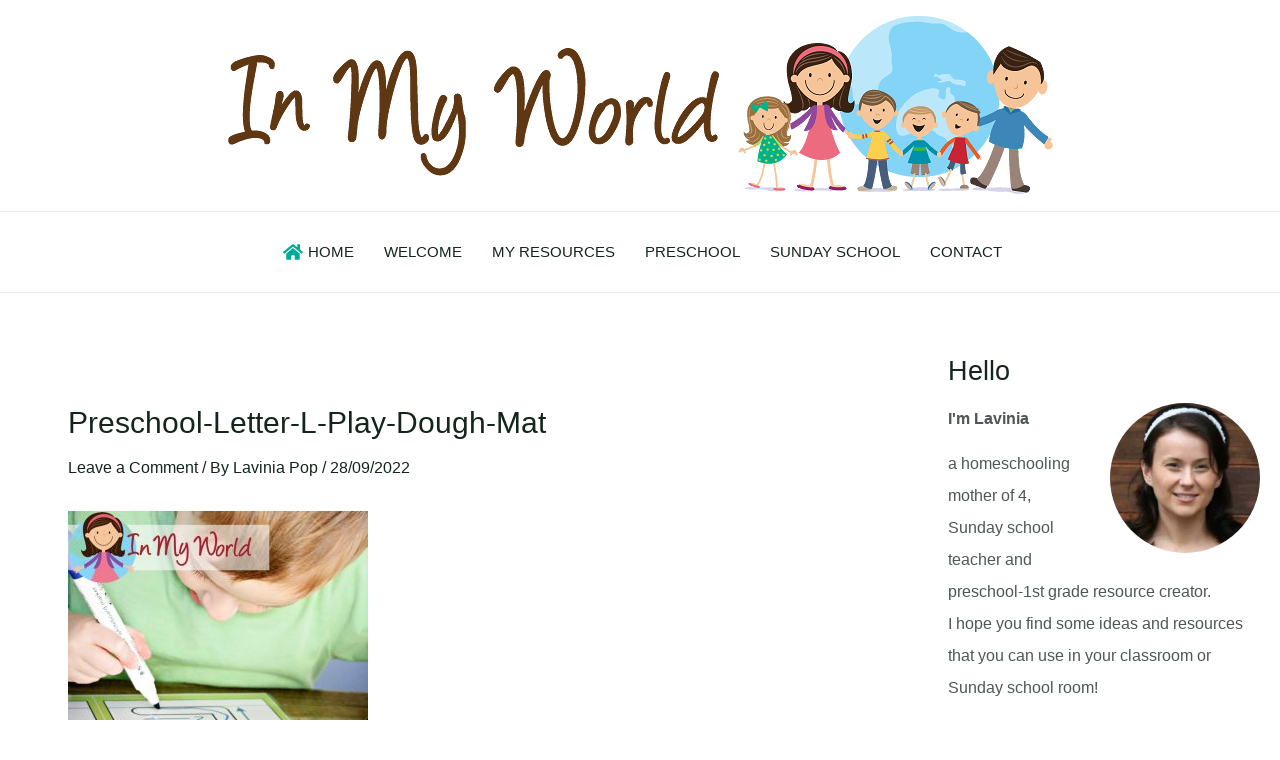

--- FILE ---
content_type: text/html; charset=UTF-8
request_url: https://inmyworld.com.au/preschool-letter-l/preschool-letter-l-play-dough-mat/
body_size: 41001
content:
<!DOCTYPE html><html lang="en-AU"><head><script data-no-optimize="1">var litespeed_docref=sessionStorage.getItem("litespeed_docref");litespeed_docref&&(Object.defineProperty(document,"referrer",{get:function(){return litespeed_docref}}),sessionStorage.removeItem("litespeed_docref"));</script> <meta charset="UTF-8"><link data-optimized="2" rel="stylesheet" href="https://inmyworld.com.au/wp-content/litespeed/css/8dd451d37c962ff3509a524787b2b20a.css?ver=30ace" /><meta name="viewport" content="width=device-width, initial-scale=1"><link rel="profile" href="https://gmpg.org/xfn/11"><meta name='robots' content='index, follow, max-image-preview:large, max-snippet:-1, max-video-preview:-1' /><title>Preschool-Letter-L-play-dough-mat - In My World</title><link rel="canonical" href="https://inmyworld.com.au/preschool-letter-l/preschool-letter-l-play-dough-mat/" /><meta property="og:locale" content="en_US" /><meta property="og:type" content="article" /><meta property="og:title" content="Preschool-Letter-L-play-dough-mat - In My World" /><meta property="og:url" content="https://inmyworld.com.au/preschool-letter-l/preschool-letter-l-play-dough-mat/" /><meta property="og:site_name" content="In My World" /><meta property="og:image" content="https://inmyworld.com.au/preschool-letter-l/preschool-letter-l-play-dough-mat" /><meta property="og:image:width" content="1000" /><meta property="og:image:height" content="1000" /><meta property="og:image:type" content="image/jpeg" /><meta name="twitter:card" content="summary_large_image" /> <script type="application/ld+json" class="yoast-schema-graph">{"@context":"https://schema.org","@graph":[{"@type":"WebPage","@id":"https://inmyworld.com.au/preschool-letter-l/preschool-letter-l-play-dough-mat/","url":"https://inmyworld.com.au/preschool-letter-l/preschool-letter-l-play-dough-mat/","name":"Preschool-Letter-L-play-dough-mat - In My World","isPartOf":{"@id":"https://inmyworld.com.au/#website"},"primaryImageOfPage":{"@id":"https://inmyworld.com.au/preschool-letter-l/preschool-letter-l-play-dough-mat/#primaryimage"},"image":{"@id":"https://inmyworld.com.au/preschool-letter-l/preschool-letter-l-play-dough-mat/#primaryimage"},"thumbnailUrl":"https://inmyworld.com.au/wp-content/uploads/2022/09/Preschool-Letter-L-play-dough-mat.jpg","datePublished":"2022-09-27T15:52:40+00:00","dateModified":"2022-09-27T15:52:40+00:00","breadcrumb":{"@id":"https://inmyworld.com.au/preschool-letter-l/preschool-letter-l-play-dough-mat/#breadcrumb"},"inLanguage":"en-AU","potentialAction":[{"@type":"ReadAction","target":["https://inmyworld.com.au/preschool-letter-l/preschool-letter-l-play-dough-mat/"]}]},{"@type":"ImageObject","inLanguage":"en-AU","@id":"https://inmyworld.com.au/preschool-letter-l/preschool-letter-l-play-dough-mat/#primaryimage","url":"https://inmyworld.com.au/wp-content/uploads/2022/09/Preschool-Letter-L-play-dough-mat.jpg","contentUrl":"https://inmyworld.com.au/wp-content/uploads/2022/09/Preschool-Letter-L-play-dough-mat.jpg","width":1000,"height":1000},{"@type":"BreadcrumbList","@id":"https://inmyworld.com.au/preschool-letter-l/preschool-letter-l-play-dough-mat/#breadcrumb","itemListElement":[{"@type":"ListItem","position":1,"name":"Home","item":"https://inmyworld.com.au/"},{"@type":"ListItem","position":2,"name":"Preschool Letter L","item":"https://inmyworld.com.au/preschool-letter-l/"},{"@type":"ListItem","position":3,"name":"Preschool-Letter-L-play-dough-mat"}]},{"@type":"WebSite","@id":"https://inmyworld.com.au/#website","url":"https://inmyworld.com.au/","name":"In My World","description":"Teaching Resources and Lesson Plans","publisher":{"@id":"https://inmyworld.com.au/#organization"},"potentialAction":[{"@type":"SearchAction","target":{"@type":"EntryPoint","urlTemplate":"https://inmyworld.com.au/?s={search_term_string}"},"query-input":"required name=search_term_string"}],"inLanguage":"en-AU"},{"@type":"Organization","@id":"https://inmyworld.com.au/#organization","name":"In My World","url":"https://inmyworld.com.au/","logo":{"@type":"ImageObject","inLanguage":"en-AU","@id":"https://inmyworld.com.au/#/schema/logo/image/","url":"https://inmyworld.com.au/wp-content/uploads/2014/07/logo-in-my-world.png","contentUrl":"https://inmyworld.com.au/wp-content/uploads/2014/07/logo-in-my-world.png","width":825,"height":179,"caption":"In My World"},"image":{"@id":"https://inmyworld.com.au/#/schema/logo/image/"}}]}</script> <link rel='dns-prefetch' href='//assets.pinterest.com' /><link rel='dns-prefetch' href='//fonts.googleapis.com' /><link rel='dns-prefetch' href='//hcaptcha.com' /><link rel="alternate" type="application/rss+xml" title="In My World &raquo; Feed" href="https://inmyworld.com.au/feed/" /><link rel="alternate" type="application/rss+xml" title="In My World &raquo; Comments Feed" href="https://inmyworld.com.au/comments/feed/" /><link rel="alternate" type="application/rss+xml" title="In My World &raquo; Preschool-Letter-L-play-dough-mat Comments Feed" href="https://inmyworld.com.au/preschool-letter-l/preschool-letter-l-play-dough-mat/feed/" /><style id='astra-theme-css-inline-css'>:root{--ast-post-nav-space:0;--ast-container-default-xlg-padding:3em;--ast-container-default-lg-padding:3em;--ast-container-default-slg-padding:2em;--ast-container-default-md-padding:3em;--ast-container-default-sm-padding:3em;--ast-container-default-xs-padding:2.4em;--ast-container-default-xxs-padding:1.8em;--ast-code-block-background:#EEEEEE;--ast-comment-inputs-background:#FAFAFA;--ast-normal-container-width:1340px;--ast-narrow-container-width:750px;--ast-blog-title-font-weight:normal;--ast-blog-meta-weight:inherit;}html{font-size:100%;}a{color:var(--ast-global-color-2);}a:hover,a:focus{color:var(--ast-global-color-1);}body,button,input,select,textarea,.ast-button,.ast-custom-button{font-family:'Lato',sans-serif;font-weight:400;font-size:16px;font-size:1rem;line-height:var(--ast-body-line-height,1.7em);}blockquote{color:var(--ast-global-color-3);}p,.entry-content p{margin-bottom:0.8em;}h1,.entry-content h1,h2,.entry-content h2,h3,.entry-content h3,h4,.entry-content h4,h5,.entry-content h5,h6,.entry-content h6,.site-title,.site-title a{font-family:'Poppins',sans-serif;font-weight:700;}.site-title{font-size:35px;font-size:2.1875rem;display:none;}.site-header .site-description{font-size:15px;font-size:0.9375rem;display:none;}.entry-title{font-size:30px;font-size:1.875rem;}.archive .ast-article-post .ast-article-inner,.blog .ast-article-post .ast-article-inner,.archive .ast-article-post .ast-article-inner:hover,.blog .ast-article-post .ast-article-inner:hover{overflow:hidden;}h1,.entry-content h1{font-size:63px;font-size:3.9375rem;font-weight:700;font-family:'Poppins',sans-serif;line-height:1em;text-transform:capitalize;}h2,.entry-content h2{font-size:43px;font-size:2.6875rem;font-weight:normal;font-family:'Poppins',sans-serif;line-height:1em;}h3,.entry-content h3{font-size:30px;font-size:1.875rem;font-weight:700;font-family:'Poppins',sans-serif;line-height:1em;}h4,.entry-content h4{font-size:23px;font-size:1.4375rem;line-height:1.2em;font-weight:400;font-family:'Poppins',sans-serif;}h5,.entry-content h5{font-size:16px;font-size:1rem;line-height:1.2em;font-weight:400;font-family:'Poppins',sans-serif;}h6,.entry-content h6{font-size:13px;font-size:0.8125rem;line-height:1.25em;font-weight:400;font-family:'Poppins',sans-serif;text-transform:uppercase;}::selection{background-color:var(--ast-global-color-0);color:#000000;}body,h1,.entry-title a,.entry-content h1,h2,.entry-content h2,h3,.entry-content h3,h4,.entry-content h4,h5,.entry-content h5,h6,.entry-content h6{color:var(--ast-global-color-3);}.tagcloud a:hover,.tagcloud a:focus,.tagcloud a.current-item{color:#ffffff;border-color:var(--ast-global-color-2);background-color:var(--ast-global-color-2);}input:focus,input[type="text"]:focus,input[type="email"]:focus,input[type="url"]:focus,input[type="password"]:focus,input[type="reset"]:focus,input[type="search"]:focus,textarea:focus{border-color:var(--ast-global-color-2);}input[type="radio"]:checked,input[type=reset],input[type="checkbox"]:checked,input[type="checkbox"]:hover:checked,input[type="checkbox"]:focus:checked,input[type=range]::-webkit-slider-thumb{border-color:var(--ast-global-color-2);background-color:var(--ast-global-color-2);box-shadow:none;}.site-footer a:hover + .post-count,.site-footer a:focus + .post-count{background:var(--ast-global-color-2);border-color:var(--ast-global-color-2);}.single .nav-links .nav-previous,.single .nav-links .nav-next{color:var(--ast-global-color-2);}.entry-meta,.entry-meta *{line-height:1.45;color:var(--ast-global-color-2);}.entry-meta a:not(.ast-button):hover,.entry-meta a:not(.ast-button):hover *,.entry-meta a:not(.ast-button):focus,.entry-meta a:not(.ast-button):focus *,.page-links > .page-link,.page-links .page-link:hover,.post-navigation a:hover{color:var(--ast-global-color-1);}#cat option,.secondary .calendar_wrap thead a,.secondary .calendar_wrap thead a:visited{color:var(--ast-global-color-2);}.secondary .calendar_wrap #today,.ast-progress-val span{background:var(--ast-global-color-2);}.secondary a:hover + .post-count,.secondary a:focus + .post-count{background:var(--ast-global-color-2);border-color:var(--ast-global-color-2);}.calendar_wrap #today > a{color:#ffffff;}.page-links .page-link,.single .post-navigation a{color:var(--ast-global-color-2);}.ast-search-menu-icon .search-form button.search-submit{padding:0 4px;}.ast-search-menu-icon form.search-form{padding-right:0;}.ast-search-menu-icon.slide-search input.search-field{width:0;}.ast-header-search .ast-search-menu-icon.ast-dropdown-active .search-form,.ast-header-search .ast-search-menu-icon.ast-dropdown-active .search-field:focus{transition:all 0.2s;}.search-form input.search-field:focus{outline:none;}.ast-archive-title{color:var(--ast-global-color-2);}.widget-title,.widget .wp-block-heading{font-size:22px;font-size:1.375rem;color:var(--ast-global-color-2);}.single .ast-author-details .author-title{color:var(--ast-global-color-1);}#secondary,#secondary button,#secondary input,#secondary select,#secondary textarea{font-size:16px;font-size:1rem;}.ast-search-menu-icon.slide-search a:focus-visible:focus-visible,.astra-search-icon:focus-visible,#close:focus-visible,a:focus-visible,.ast-menu-toggle:focus-visible,.site .skip-link:focus-visible,.wp-block-loginout input:focus-visible,.wp-block-search.wp-block-search__button-inside .wp-block-search__inside-wrapper,.ast-header-navigation-arrow:focus-visible,.woocommerce .wc-proceed-to-checkout > .checkout-button:focus-visible,.woocommerce .woocommerce-MyAccount-navigation ul li a:focus-visible,.ast-orders-table__row .ast-orders-table__cell:focus-visible,.woocommerce .woocommerce-order-details .order-again > .button:focus-visible,.woocommerce .woocommerce-message a.button.wc-forward:focus-visible,.woocommerce #minus_qty:focus-visible,.woocommerce #plus_qty:focus-visible,a#ast-apply-coupon:focus-visible,.woocommerce .woocommerce-info a:focus-visible,.woocommerce .astra-shop-summary-wrap a:focus-visible,.woocommerce a.wc-forward:focus-visible,#ast-apply-coupon:focus-visible,.woocommerce-js .woocommerce-mini-cart-item a.remove:focus-visible,#close:focus-visible,.button.search-submit:focus-visible,#search_submit:focus,.normal-search:focus-visible,.ast-header-account-wrap:focus-visible{outline-style:dotted;outline-color:inherit;outline-width:thin;}input:focus,input[type="text"]:focus,input[type="email"]:focus,input[type="url"]:focus,input[type="password"]:focus,input[type="reset"]:focus,input[type="search"]:focus,input[type="number"]:focus,textarea:focus,.wp-block-search__input:focus,[data-section="section-header-mobile-trigger"] .ast-button-wrap .ast-mobile-menu-trigger-minimal:focus,.ast-mobile-popup-drawer.active .menu-toggle-close:focus,.woocommerce-ordering select.orderby:focus,#ast-scroll-top:focus,#coupon_code:focus,.woocommerce-page #comment:focus,.woocommerce #reviews #respond input#submit:focus,.woocommerce a.add_to_cart_button:focus,.woocommerce .button.single_add_to_cart_button:focus,.woocommerce .woocommerce-cart-form button:focus,.woocommerce .woocommerce-cart-form__cart-item .quantity .qty:focus,.woocommerce .woocommerce-billing-fields .woocommerce-billing-fields__field-wrapper .woocommerce-input-wrapper > .input-text:focus,.woocommerce #order_comments:focus,.woocommerce #place_order:focus,.woocommerce .woocommerce-address-fields .woocommerce-address-fields__field-wrapper .woocommerce-input-wrapper > .input-text:focus,.woocommerce .woocommerce-MyAccount-content form button:focus,.woocommerce .woocommerce-MyAccount-content .woocommerce-EditAccountForm .woocommerce-form-row .woocommerce-Input.input-text:focus,.woocommerce .ast-woocommerce-container .woocommerce-pagination ul.page-numbers li a:focus,body #content .woocommerce form .form-row .select2-container--default .select2-selection--single:focus,#ast-coupon-code:focus,.woocommerce.woocommerce-js .quantity input[type=number]:focus,.woocommerce-js .woocommerce-mini-cart-item .quantity input[type=number]:focus,.woocommerce p#ast-coupon-trigger:focus{border-style:dotted;border-color:inherit;border-width:thin;}input{outline:none;}.site-logo-img img{ transition:all 0.2s linear;}body .ast-oembed-container *{position:absolute;top:0;width:100%;height:100%;left:0;}body .wp-block-embed-pocket-casts .ast-oembed-container *{position:unset;}.ast-single-post-featured-section + article {margin-top: 2em;}.site-content .ast-single-post-featured-section img {width: 100%;overflow: hidden;object-fit: cover;}.ast-separate-container .site-content .ast-single-post-featured-section + article {margin-top: -80px;z-index: 9;position: relative;border-radius: 4px;}@media (min-width: 922px) {.ast-no-sidebar .site-content .ast-article-image-container--wide {margin-left: -120px;margin-right: -120px;max-width: unset;width: unset;}.ast-left-sidebar .site-content .ast-article-image-container--wide,.ast-right-sidebar .site-content .ast-article-image-container--wide {margin-left: -10px;margin-right: -10px;}.site-content .ast-article-image-container--full {margin-left: calc( -50vw + 50%);margin-right: calc( -50vw + 50%);max-width: 100vw;width: 100vw;}.ast-left-sidebar .site-content .ast-article-image-container--full,.ast-right-sidebar .site-content .ast-article-image-container--full {margin-left: -10px;margin-right: -10px;max-width: inherit;width: auto;}}.site > .ast-single-related-posts-container {margin-top: 0;}@media (min-width: 922px) {.ast-desktop .ast-container--narrow {max-width: var(--ast-narrow-container-width);margin: 0 auto;}}#secondary {margin: 4em 0 2.5em;word-break: break-word;line-height: 2;}#secondary li {margin-bottom: 0.75em;}#secondary li:last-child {margin-bottom: 0;}@media (max-width: 768px) {.js_active .ast-plain-container.ast-single-post #secondary {margin-top: 1.5em;}}.ast-separate-container.ast-two-container #secondary .widget {background-color: #fff;padding: 2em;margin-bottom: 2em;}@media (min-width: 993px) {.ast-left-sidebar #secondary {padding-right: 60px;}.ast-right-sidebar #secondary {padding-left: 60px;}}@media (max-width: 993px) {.ast-right-sidebar #secondary {padding-left: 30px;}.ast-left-sidebar #secondary {padding-right: 30px;}}@media (min-width: 993px) {.ast-page-builder-template.ast-left-sidebar #secondary {padding-left: 60px;}.ast-page-builder-template.ast-right-sidebar #secondary {padding-right: 60px;}}@media (max-width: 993px) {.ast-page-builder-template.ast-right-sidebar #secondary {padding-right: 30px;}.ast-page-builder-template.ast-left-sidebar #secondary {padding-left: 30px;}}@media (max-width:921.9px){#ast-desktop-header{display:none;}}@media (min-width:922px){#ast-mobile-header{display:none;}}@media( max-width: 420px ) {.single .nav-links .nav-previous,.single .nav-links .nav-next {width: 100%;text-align: center;}}.wp-block-buttons.aligncenter{justify-content:center;}@media (max-width:921px){.ast-theme-transparent-header #primary,.ast-theme-transparent-header #secondary{padding:0;}}@media (max-width:921px){.ast-plain-container.ast-no-sidebar #primary{padding:0;}}.ast-plain-container.ast-no-sidebar #primary{margin-top:0;margin-bottom:0;}@media (min-width:1200px){.ast-plain-container.ast-no-sidebar #primary{margin-top:60px;margin-bottom:60px;}}.wp-block-button.is-style-outline .wp-block-button__link{border-color:var(--ast-global-color-2);}div.wp-block-button.is-style-outline > .wp-block-button__link:not(.has-text-color),div.wp-block-button.wp-block-button__link.is-style-outline:not(.has-text-color){color:var(--ast-global-color-2);}.wp-block-button.is-style-outline .wp-block-button__link:hover,.wp-block-buttons .wp-block-button.is-style-outline .wp-block-button__link:focus,.wp-block-buttons .wp-block-button.is-style-outline > .wp-block-button__link:not(.has-text-color):hover,.wp-block-buttons .wp-block-button.wp-block-button__link.is-style-outline:not(.has-text-color):hover{color:var(--ast-global-color-5);background-color:var(--ast-global-color-0);border-color:var(--ast-global-color-0);}.post-page-numbers.current .page-link,.ast-pagination .page-numbers.current{color:#000000;border-color:var(--ast-global-color-0);background-color:var(--ast-global-color-0);}.wp-block-button.is-style-outline .wp-block-button__link.wp-element-button,.ast-outline-button{border-color:var(--ast-global-color-2);font-family:inherit;font-weight:500;line-height:1em;text-transform:uppercase;border-top-left-radius:2px;border-top-right-radius:2px;border-bottom-right-radius:2px;border-bottom-left-radius:2px;}.wp-block-buttons .wp-block-button.is-style-outline > .wp-block-button__link:not(.has-text-color),.wp-block-buttons .wp-block-button.wp-block-button__link.is-style-outline:not(.has-text-color),.ast-outline-button{color:var(--ast-global-color-2);}.wp-block-button.is-style-outline .wp-block-button__link:hover,.wp-block-buttons .wp-block-button.is-style-outline .wp-block-button__link:focus,.wp-block-buttons .wp-block-button.is-style-outline > .wp-block-button__link:not(.has-text-color):hover,.wp-block-buttons .wp-block-button.wp-block-button__link.is-style-outline:not(.has-text-color):hover,.ast-outline-button:hover,.ast-outline-button:focus,.wp-block-uagb-buttons-child .uagb-buttons-repeater.ast-outline-button:hover,.wp-block-uagb-buttons-child .uagb-buttons-repeater.ast-outline-button:focus{color:var(--ast-global-color-5);background-color:var(--ast-global-color-0);border-color:var(--ast-global-color-0);}.wp-block-button .wp-block-button__link.wp-element-button.is-style-outline:not(.has-background),.wp-block-button.is-style-outline>.wp-block-button__link.wp-element-button:not(.has-background),.ast-outline-button{background-color:var(--ast-global-color-2);}.entry-content[ast-blocks-layout] > figure{margin-bottom:1em;}h1.widget-title{font-weight:700;}h2.widget-title{font-weight:normal;}h3.widget-title{font-weight:700;}#page{display:flex;flex-direction:column;min-height:100vh;}.ast-404-layout-1 h1.page-title{color:var(--ast-global-color-2);}.single .post-navigation a{line-height:1em;height:inherit;}.error-404 .page-sub-title{font-size:1.5rem;font-weight:inherit;}.search .site-content .content-area .search-form{margin-bottom:0;}#page .site-content{flex-grow:1;}.widget{margin-bottom:1.25em;}#secondary li{line-height:1.5em;}#secondary .wp-block-group h2{margin-bottom:0.7em;}#secondary h2{font-size:1.7rem;}.ast-separate-container .ast-article-post,.ast-separate-container .ast-article-single,.ast-separate-container .comment-respond{padding:3em;}.ast-separate-container .ast-article-single .ast-article-single{padding:0;}.ast-article-single .wp-block-post-template-is-layout-grid{padding-left:0;}.ast-separate-container .comments-title,.ast-narrow-container .comments-title{padding:1.5em 2em;}.ast-page-builder-template .comment-form-textarea,.ast-comment-formwrap .ast-grid-common-col{padding:0;}.ast-comment-formwrap{padding:0;display:inline-flex;column-gap:20px;width:100%;margin-left:0;margin-right:0;}.comments-area textarea#comment:focus,.comments-area textarea#comment:active,.comments-area .ast-comment-formwrap input[type="text"]:focus,.comments-area .ast-comment-formwrap input[type="text"]:active {box-shadow:none;outline:none;}.archive.ast-page-builder-template .entry-header{margin-top:2em;}.ast-page-builder-template .ast-comment-formwrap{width:100%;}.entry-title{margin-bottom:0.5em;}.ast-archive-description p{font-size:inherit;font-weight:inherit;line-height:inherit;}.ast-separate-container .ast-comment-list li.depth-1,.hentry{margin-bottom:2em;}@media (min-width:921px){.ast-left-sidebar.ast-page-builder-template #secondary,.archive.ast-right-sidebar.ast-page-builder-template .site-main{padding-left:20px;padding-right:20px;}}@media (max-width:544px){.ast-comment-formwrap.ast-row{column-gap:10px;display:inline-block;}#ast-commentform .ast-grid-common-col{position:relative;width:100%;}}@media (min-width:1201px){.ast-separate-container .ast-article-post,.ast-separate-container .ast-article-single,.ast-separate-container .ast-author-box,.ast-separate-container .ast-404-layout-1,.ast-separate-container .no-results{padding:3em;}}@media (max-width:921px){.ast-separate-container #primary,.ast-separate-container #secondary{padding:1.5em 0;}#primary,#secondary{padding:1.5em 0;margin:0;}.ast-left-sidebar #content > .ast-container{display:flex;flex-direction:column-reverse;width:100%;}}@media (max-width:921px){#secondary.secondary{padding-top:0;}.ast-separate-container.ast-right-sidebar #secondary{padding-left:1em;padding-right:1em;}.ast-separate-container.ast-two-container #secondary{padding-left:0;padding-right:0;}.ast-page-builder-template .entry-header #secondary,.ast-page-builder-template #secondary{margin-top:1.5em;}}@media (max-width:921px){.ast-right-sidebar #primary{padding-right:0;}.ast-page-builder-template.ast-left-sidebar #secondary,.ast-page-builder-template.ast-right-sidebar #secondary{padding-right:20px;padding-left:20px;}.ast-right-sidebar #secondary,.ast-left-sidebar #primary{padding-left:0;}.ast-left-sidebar #secondary{padding-right:0;}}@media (min-width:922px){.ast-separate-container.ast-right-sidebar #primary,.ast-separate-container.ast-left-sidebar #primary{border:0;}.search-no-results.ast-separate-container #primary{margin-bottom:4em;}}@media (min-width:922px){.ast-right-sidebar #primary{border-right:1px solid var(--ast-border-color);}.ast-left-sidebar #primary{border-left:1px solid var(--ast-border-color);}.ast-right-sidebar #secondary{border-left:1px solid var(--ast-border-color);margin-left:-1px;}.ast-left-sidebar #secondary{border-right:1px solid var(--ast-border-color);margin-right:-1px;}.ast-separate-container.ast-two-container.ast-right-sidebar #secondary{padding-left:30px;padding-right:0;}.ast-separate-container.ast-two-container.ast-left-sidebar #secondary{padding-right:30px;padding-left:0;}.ast-separate-container.ast-right-sidebar #secondary,.ast-separate-container.ast-left-sidebar #secondary{border:0;margin-left:auto;margin-right:auto;}.ast-separate-container.ast-two-container #secondary .widget:last-child{margin-bottom:0;}}.wp-block-button .wp-block-button__link{color:var(--ast-global-color-5);}.wp-block-button .wp-block-button__link:hover,.wp-block-button .wp-block-button__link:focus{color:var(--ast-global-color-5);background-color:var(--ast-global-color-0);border-color:var(--ast-global-color-0);}.wp-block-button .wp-block-button__link,.wp-block-search .wp-block-search__button,body .wp-block-file .wp-block-file__button{border-color:var(--ast-global-color-2);background-color:var(--ast-global-color-2);color:var(--ast-global-color-5);font-family:inherit;font-weight:500;line-height:1em;text-transform:uppercase;border-top-left-radius:2px;border-top-right-radius:2px;border-bottom-right-radius:2px;border-bottom-left-radius:2px;padding-top:15px;padding-right:30px;padding-bottom:15px;padding-left:30px;}@media (max-width:921px){.wp-block-button .wp-block-button__link,.wp-block-search .wp-block-search__button,body .wp-block-file .wp-block-file__button{padding-top:14px;padding-right:28px;padding-bottom:14px;padding-left:28px;}}@media (max-width:544px){.wp-block-button .wp-block-button__link,.wp-block-search .wp-block-search__button,body .wp-block-file .wp-block-file__button{padding-top:12px;padding-right:24px;padding-bottom:12px;padding-left:24px;}}.menu-toggle,button,.ast-button,.ast-custom-button,.button,input#submit,input[type="button"],input[type="submit"],input[type="reset"],form[CLASS*="wp-block-search__"].wp-block-search .wp-block-search__inside-wrapper .wp-block-search__button,body .wp-block-file .wp-block-file__button,.search .search-submit,.woocommerce-js a.button,.woocommerce button.button,.woocommerce .woocommerce-message a.button,.woocommerce #respond input#submit.alt,.woocommerce input.button.alt,.woocommerce input.button,.woocommerce input.button:disabled,.woocommerce input.button:disabled[disabled],.woocommerce input.button:disabled:hover,.woocommerce input.button:disabled[disabled]:hover,.woocommerce #respond input#submit,.woocommerce button.button.alt.disabled,.wc-block-grid__products .wc-block-grid__product .wp-block-button__link,.wc-block-grid__product-onsale,[CLASS*="wc-block"] button,.woocommerce-js .astra-cart-drawer .astra-cart-drawer-content .woocommerce-mini-cart__buttons .button:not(.checkout):not(.ast-continue-shopping),.woocommerce-js .astra-cart-drawer .astra-cart-drawer-content .woocommerce-mini-cart__buttons a.checkout,.woocommerce button.button.alt.disabled.wc-variation-selection-needed,[CLASS*="wc-block"] .wc-block-components-button{border-style:solid;border-top-width:0;border-right-width:0;border-left-width:0;border-bottom-width:0;color:var(--ast-global-color-5);border-color:var(--ast-global-color-2);background-color:var(--ast-global-color-2);padding-top:15px;padding-right:30px;padding-bottom:15px;padding-left:30px;font-family:inherit;font-weight:500;line-height:1em;text-transform:uppercase;border-top-left-radius:2px;border-top-right-radius:2px;border-bottom-right-radius:2px;border-bottom-left-radius:2px;}button:focus,.menu-toggle:hover,button:hover,.ast-button:hover,.ast-custom-button:hover .button:hover,.ast-custom-button:hover ,input[type=reset]:hover,input[type=reset]:focus,input#submit:hover,input#submit:focus,input[type="button"]:hover,input[type="button"]:focus,input[type="submit"]:hover,input[type="submit"]:focus,form[CLASS*="wp-block-search__"].wp-block-search .wp-block-search__inside-wrapper .wp-block-search__button:hover,form[CLASS*="wp-block-search__"].wp-block-search .wp-block-search__inside-wrapper .wp-block-search__button:focus,body .wp-block-file .wp-block-file__button:hover,body .wp-block-file .wp-block-file__button:focus,.woocommerce-js a.button:hover,.woocommerce button.button:hover,.woocommerce .woocommerce-message a.button:hover,.woocommerce #respond input#submit:hover,.woocommerce #respond input#submit.alt:hover,.woocommerce input.button.alt:hover,.woocommerce input.button:hover,.woocommerce button.button.alt.disabled:hover,.wc-block-grid__products .wc-block-grid__product .wp-block-button__link:hover,[CLASS*="wc-block"] button:hover,.woocommerce-js .astra-cart-drawer .astra-cart-drawer-content .woocommerce-mini-cart__buttons .button:not(.checkout):not(.ast-continue-shopping):hover,.woocommerce-js .astra-cart-drawer .astra-cart-drawer-content .woocommerce-mini-cart__buttons a.checkout:hover,.woocommerce button.button.alt.disabled.wc-variation-selection-needed:hover,[CLASS*="wc-block"] .wc-block-components-button:hover,[CLASS*="wc-block"] .wc-block-components-button:focus{color:var(--ast-global-color-5);background-color:var(--ast-global-color-0);border-color:var(--ast-global-color-0);}form[CLASS*="wp-block-search__"].wp-block-search .wp-block-search__inside-wrapper .wp-block-search__button.has-icon{padding-top:calc(15px - 3px);padding-right:calc(30px - 3px);padding-bottom:calc(15px - 3px);padding-left:calc(30px - 3px);}@media (max-width:921px){.menu-toggle,button,.ast-button,.ast-custom-button,.button,input#submit,input[type="button"],input[type="submit"],input[type="reset"],form[CLASS*="wp-block-search__"].wp-block-search .wp-block-search__inside-wrapper .wp-block-search__button,body .wp-block-file .wp-block-file__button,.search .search-submit,.woocommerce-js a.button,.woocommerce button.button,.woocommerce .woocommerce-message a.button,.woocommerce #respond input#submit.alt,.woocommerce input.button.alt,.woocommerce input.button,.woocommerce input.button:disabled,.woocommerce input.button:disabled[disabled],.woocommerce input.button:disabled:hover,.woocommerce input.button:disabled[disabled]:hover,.woocommerce #respond input#submit,.woocommerce button.button.alt.disabled,.wc-block-grid__products .wc-block-grid__product .wp-block-button__link,.wc-block-grid__product-onsale,[CLASS*="wc-block"] button,.woocommerce-js .astra-cart-drawer .astra-cart-drawer-content .woocommerce-mini-cart__buttons .button:not(.checkout):not(.ast-continue-shopping),.woocommerce-js .astra-cart-drawer .astra-cart-drawer-content .woocommerce-mini-cart__buttons a.checkout,.woocommerce button.button.alt.disabled.wc-variation-selection-needed,[CLASS*="wc-block"] .wc-block-components-button{padding-top:14px;padding-right:28px;padding-bottom:14px;padding-left:28px;}}@media (max-width:544px){.menu-toggle,button,.ast-button,.ast-custom-button,.button,input#submit,input[type="button"],input[type="submit"],input[type="reset"],form[CLASS*="wp-block-search__"].wp-block-search .wp-block-search__inside-wrapper .wp-block-search__button,body .wp-block-file .wp-block-file__button,.search .search-submit,.woocommerce-js a.button,.woocommerce button.button,.woocommerce .woocommerce-message a.button,.woocommerce #respond input#submit.alt,.woocommerce input.button.alt,.woocommerce input.button,.woocommerce input.button:disabled,.woocommerce input.button:disabled[disabled],.woocommerce input.button:disabled:hover,.woocommerce input.button:disabled[disabled]:hover,.woocommerce #respond input#submit,.woocommerce button.button.alt.disabled,.wc-block-grid__products .wc-block-grid__product .wp-block-button__link,.wc-block-grid__product-onsale,[CLASS*="wc-block"] button,.woocommerce-js .astra-cart-drawer .astra-cart-drawer-content .woocommerce-mini-cart__buttons .button:not(.checkout):not(.ast-continue-shopping),.woocommerce-js .astra-cart-drawer .astra-cart-drawer-content .woocommerce-mini-cart__buttons a.checkout,.woocommerce button.button.alt.disabled.wc-variation-selection-needed,[CLASS*="wc-block"] .wc-block-components-button{padding-top:12px;padding-right:24px;padding-bottom:12px;padding-left:24px;}}@media (max-width:921px){.ast-mobile-header-stack .main-header-bar .ast-search-menu-icon{display:inline-block;}.ast-header-break-point.ast-header-custom-item-outside .ast-mobile-header-stack .main-header-bar .ast-search-icon{margin:0;}.ast-comment-avatar-wrap img{max-width:2.5em;}.ast-comment-meta{padding:0 1.8888em 1.3333em;}.ast-separate-container .ast-comment-list li.depth-1{padding:1.5em 2.14em;}.ast-separate-container .comment-respond{padding:2em 2.14em;}}@media (min-width:544px){.ast-container{max-width:100%;}}@media (max-width:544px){.ast-separate-container .ast-article-post,.ast-separate-container .ast-article-single,.ast-separate-container .comments-title,.ast-separate-container .ast-archive-description{padding:1.5em 1em;}.ast-separate-container #content .ast-container{padding-left:0.54em;padding-right:0.54em;}.ast-separate-container .ast-comment-list .bypostauthor{padding:.5em;}.ast-search-menu-icon.ast-dropdown-active .search-field{width:170px;}.ast-separate-container #secondary{padding-top:0;}.ast-separate-container.ast-two-container #secondary .widget{margin-bottom:1.5em;padding-left:1em;padding-right:1em;}}.ast-separate-container{background-color:var(--ast-global-color-5);;background-image:none;;}@media (max-width:921px){.site-title{display:none;}.site-header .site-description{display:none;}h1,.entry-content h1{font-size:40px;}h2,.entry-content h2{font-size:35px;}h3,.entry-content h3{font-size:27px;}h4,.entry-content h4{font-size:21px;font-size:1.3125rem;}}@media (max-width:544px){.site-title{display:none;}.site-header .site-description{display:none;}h1,.entry-content h1{font-size:35px;}h2,.entry-content h2{font-size:30px;}h3,.entry-content h3{font-size:25px;}h4,.entry-content h4{font-size:19px;font-size:1.1875rem;}}@media (max-width:921px){html{font-size:91.2%;}}@media (max-width:544px){html{font-size:91.2%;}}@media (min-width:922px){.ast-container{max-width:1380px;}}@media (min-width:922px){.site-content .ast-container{display:flex;}}@media (max-width:921px){.site-content .ast-container{flex-direction:column;}}@media (min-width:922px){.main-header-menu .sub-menu .menu-item.ast-left-align-sub-menu:hover > .sub-menu,.main-header-menu .sub-menu .menu-item.ast-left-align-sub-menu.focus > .sub-menu{margin-left:-0px;}}.site .comments-area{padding-bottom:3em;}.wp-block-file {display: flex;align-items: center;flex-wrap: wrap;justify-content: space-between;}.wp-block-pullquote {border: none;}.wp-block-pullquote blockquote::before {content: "\201D";font-family: "Helvetica",sans-serif;display: flex;transform: rotate( 180deg );font-size: 6rem;font-style: normal;line-height: 1;font-weight: bold;align-items: center;justify-content: center;}.has-text-align-right > blockquote::before {justify-content: flex-start;}.has-text-align-left > blockquote::before {justify-content: flex-end;}figure.wp-block-pullquote.is-style-solid-color blockquote {max-width: 100%;text-align: inherit;}html body {--wp--custom--ast-default-block-top-padding: 3em;--wp--custom--ast-default-block-right-padding: 3em;--wp--custom--ast-default-block-bottom-padding: 3em;--wp--custom--ast-default-block-left-padding: 3em;--wp--custom--ast-container-width: 1340px;--wp--custom--ast-content-width-size: 1340px;--wp--custom--ast-wide-width-size: calc(1340px + var(--wp--custom--ast-default-block-left-padding) + var(--wp--custom--ast-default-block-right-padding));}.ast-narrow-container {--wp--custom--ast-content-width-size: 750px;--wp--custom--ast-wide-width-size: 750px;}@media(max-width: 921px) {html body {--wp--custom--ast-default-block-top-padding: 3em;--wp--custom--ast-default-block-right-padding: 2em;--wp--custom--ast-default-block-bottom-padding: 3em;--wp--custom--ast-default-block-left-padding: 2em;}}@media(max-width: 544px) {html body {--wp--custom--ast-default-block-top-padding: 3em;--wp--custom--ast-default-block-right-padding: 1.5em;--wp--custom--ast-default-block-bottom-padding: 3em;--wp--custom--ast-default-block-left-padding: 1.5em;}}.entry-content > .wp-block-group,.entry-content > .wp-block-cover,.entry-content > .wp-block-columns {padding-top: var(--wp--custom--ast-default-block-top-padding);padding-right: var(--wp--custom--ast-default-block-right-padding);padding-bottom: var(--wp--custom--ast-default-block-bottom-padding);padding-left: var(--wp--custom--ast-default-block-left-padding);}.ast-plain-container.ast-no-sidebar .entry-content > .alignfull,.ast-page-builder-template .ast-no-sidebar .entry-content > .alignfull {margin-left: calc( -50vw + 50%);margin-right: calc( -50vw + 50%);max-width: 100vw;width: 100vw;}.ast-plain-container.ast-no-sidebar .entry-content .alignfull .alignfull,.ast-page-builder-template.ast-no-sidebar .entry-content .alignfull .alignfull,.ast-plain-container.ast-no-sidebar .entry-content .alignfull .alignwide,.ast-page-builder-template.ast-no-sidebar .entry-content .alignfull .alignwide,.ast-plain-container.ast-no-sidebar .entry-content .alignwide .alignfull,.ast-page-builder-template.ast-no-sidebar .entry-content .alignwide .alignfull,.ast-plain-container.ast-no-sidebar .entry-content .alignwide .alignwide,.ast-page-builder-template.ast-no-sidebar .entry-content .alignwide .alignwide,.ast-plain-container.ast-no-sidebar .entry-content .wp-block-column .alignfull,.ast-page-builder-template.ast-no-sidebar .entry-content .wp-block-column .alignfull,.ast-plain-container.ast-no-sidebar .entry-content .wp-block-column .alignwide,.ast-page-builder-template.ast-no-sidebar .entry-content .wp-block-column .alignwide {margin-left: auto;margin-right: auto;width: 100%;}[ast-blocks-layout] .wp-block-separator:not(.is-style-dots) {height: 0;}[ast-blocks-layout] .wp-block-separator {margin: 20px auto;}[ast-blocks-layout] .wp-block-separator:not(.is-style-wide):not(.is-style-dots) {max-width: 100px;}[ast-blocks-layout] .wp-block-separator.has-background {padding: 0;}.entry-content[ast-blocks-layout] > * {max-width: var(--wp--custom--ast-content-width-size);margin-left: auto;margin-right: auto;}.entry-content[ast-blocks-layout] > .alignwide {max-width: var(--wp--custom--ast-wide-width-size);}.entry-content[ast-blocks-layout] .alignfull {max-width: none;}.entry-content .wp-block-columns {margin-bottom: 0;}blockquote {margin: 1.5em;border-color: rgba(0,0,0,0.05);}.wp-block-quote:not(.has-text-align-right):not(.has-text-align-center) {border-left: 5px solid rgba(0,0,0,0.05);}.has-text-align-right > blockquote,blockquote.has-text-align-right {border-right: 5px solid rgba(0,0,0,0.05);}.has-text-align-left > blockquote,blockquote.has-text-align-left {border-left: 5px solid rgba(0,0,0,0.05);}.wp-block-site-tagline,.wp-block-latest-posts .read-more {margin-top: 15px;}.wp-block-loginout p label {display: block;}.wp-block-loginout p:not(.login-remember):not(.login-submit) input {width: 100%;}.wp-block-loginout input:focus {border-color: transparent;}.wp-block-loginout input:focus {outline: thin dotted;}.entry-content .wp-block-media-text .wp-block-media-text__content {padding: 0 0 0 8%;}.entry-content .wp-block-media-text.has-media-on-the-right .wp-block-media-text__content {padding: 0 8% 0 0;}.entry-content .wp-block-media-text.has-background .wp-block-media-text__content {padding: 8%;}.entry-content .wp-block-cover:not([class*="background-color"]) .wp-block-cover__inner-container,.entry-content .wp-block-cover:not([class*="background-color"]) .wp-block-cover-image-text,.entry-content .wp-block-cover:not([class*="background-color"]) .wp-block-cover-text,.entry-content .wp-block-cover-image:not([class*="background-color"]) .wp-block-cover__inner-container,.entry-content .wp-block-cover-image:not([class*="background-color"]) .wp-block-cover-image-text,.entry-content .wp-block-cover-image:not([class*="background-color"]) .wp-block-cover-text {color: var(--ast-global-color-5);}.wp-block-loginout .login-remember input {width: 1.1rem;height: 1.1rem;margin: 0 5px 4px 0;vertical-align: middle;}.wp-block-latest-posts > li > *:first-child,.wp-block-latest-posts:not(.is-grid) > li:first-child {margin-top: 0;}.wp-block-search__inside-wrapper .wp-block-search__input {padding: 0 10px;color: var(--ast-global-color-3);background: var(--ast-global-color-5);border-color: var(--ast-border-color);}.wp-block-latest-posts .read-more {margin-bottom: 1.5em;}.wp-block-search__no-button .wp-block-search__inside-wrapper .wp-block-search__input {padding-top: 5px;padding-bottom: 5px;}.wp-block-latest-posts .wp-block-latest-posts__post-date,.wp-block-latest-posts .wp-block-latest-posts__post-author {font-size: 1rem;}.wp-block-latest-posts > li > *,.wp-block-latest-posts:not(.is-grid) > li {margin-top: 12px;margin-bottom: 12px;}.ast-page-builder-template .entry-content[ast-blocks-layout] > *,.ast-page-builder-template .entry-content[ast-blocks-layout] > .alignfull > * {max-width: none;}.ast-page-builder-template .entry-content[ast-blocks-layout] > .alignwide > * {max-width: var(--wp--custom--ast-wide-width-size);}.ast-page-builder-template .entry-content[ast-blocks-layout] > .inherit-container-width > *,.ast-page-builder-template .entry-content[ast-blocks-layout] > * > *,.entry-content[ast-blocks-layout] > .wp-block-cover .wp-block-cover__inner-container {max-width: var(--wp--custom--ast-content-width-size);margin-left: auto;margin-right: auto;}.entry-content[ast-blocks-layout] .wp-block-cover:not(.alignleft):not(.alignright) {width: auto;}@media(max-width: 1200px) {.ast-separate-container .entry-content > .alignfull,.ast-separate-container .entry-content[ast-blocks-layout] > .alignwide,.ast-plain-container .entry-content[ast-blocks-layout] > .alignwide,.ast-plain-container .entry-content .alignfull {margin-left: calc(-1 * min(var(--ast-container-default-xlg-padding),20px)) ;margin-right: calc(-1 * min(var(--ast-container-default-xlg-padding),20px));}}@media(min-width: 1201px) {.ast-separate-container .entry-content > .alignfull {margin-left: calc(-1 * var(--ast-container-default-xlg-padding) );margin-right: calc(-1 * var(--ast-container-default-xlg-padding) );}.ast-separate-container .entry-content[ast-blocks-layout] > .alignwide,.ast-plain-container .entry-content[ast-blocks-layout] > .alignwide {margin-left: calc(-1 * var(--wp--custom--ast-default-block-left-padding) );margin-right: calc(-1 * var(--wp--custom--ast-default-block-right-padding) );}}@media(min-width: 921px) {.ast-separate-container .entry-content .wp-block-group.alignwide:not(.inherit-container-width) > :where(:not(.alignleft):not(.alignright)),.ast-plain-container .entry-content .wp-block-group.alignwide:not(.inherit-container-width) > :where(:not(.alignleft):not(.alignright)) {max-width: calc( var(--wp--custom--ast-content-width-size) + 80px );}.ast-plain-container.ast-right-sidebar .entry-content[ast-blocks-layout] .alignfull,.ast-plain-container.ast-left-sidebar .entry-content[ast-blocks-layout] .alignfull {margin-left: -60px;margin-right: -60px;}}@media(min-width: 544px) {.entry-content > .alignleft {margin-right: 20px;}.entry-content > .alignright {margin-left: 20px;}}@media (max-width:544px){.wp-block-columns .wp-block-column:not(:last-child){margin-bottom:20px;}.wp-block-latest-posts{margin:0;}}@media( max-width: 600px ) {.entry-content .wp-block-media-text .wp-block-media-text__content,.entry-content .wp-block-media-text.has-media-on-the-right .wp-block-media-text__content {padding: 8% 0 0;}.entry-content .wp-block-media-text.has-background .wp-block-media-text__content {padding: 8%;}}.ast-page-builder-template .entry-header {padding-left: 0;}.ast-narrow-container .site-content .wp-block-uagb-image--align-full .wp-block-uagb-image__figure {max-width: 100%;margin-left: auto;margin-right: auto;}:root .has-ast-global-color-0-color{color:var(--ast-global-color-0);}:root .has-ast-global-color-0-background-color{background-color:var(--ast-global-color-0);}:root .wp-block-button .has-ast-global-color-0-color{color:var(--ast-global-color-0);}:root .wp-block-button .has-ast-global-color-0-background-color{background-color:var(--ast-global-color-0);}:root .has-ast-global-color-1-color{color:var(--ast-global-color-1);}:root .has-ast-global-color-1-background-color{background-color:var(--ast-global-color-1);}:root .wp-block-button .has-ast-global-color-1-color{color:var(--ast-global-color-1);}:root .wp-block-button .has-ast-global-color-1-background-color{background-color:var(--ast-global-color-1);}:root .has-ast-global-color-2-color{color:var(--ast-global-color-2);}:root .has-ast-global-color-2-background-color{background-color:var(--ast-global-color-2);}:root .wp-block-button .has-ast-global-color-2-color{color:var(--ast-global-color-2);}:root .wp-block-button .has-ast-global-color-2-background-color{background-color:var(--ast-global-color-2);}:root .has-ast-global-color-3-color{color:var(--ast-global-color-3);}:root .has-ast-global-color-3-background-color{background-color:var(--ast-global-color-3);}:root .wp-block-button .has-ast-global-color-3-color{color:var(--ast-global-color-3);}:root .wp-block-button .has-ast-global-color-3-background-color{background-color:var(--ast-global-color-3);}:root .has-ast-global-color-4-color{color:var(--ast-global-color-4);}:root .has-ast-global-color-4-background-color{background-color:var(--ast-global-color-4);}:root .wp-block-button .has-ast-global-color-4-color{color:var(--ast-global-color-4);}:root .wp-block-button .has-ast-global-color-4-background-color{background-color:var(--ast-global-color-4);}:root .has-ast-global-color-5-color{color:var(--ast-global-color-5);}:root .has-ast-global-color-5-background-color{background-color:var(--ast-global-color-5);}:root .wp-block-button .has-ast-global-color-5-color{color:var(--ast-global-color-5);}:root .wp-block-button .has-ast-global-color-5-background-color{background-color:var(--ast-global-color-5);}:root .has-ast-global-color-6-color{color:var(--ast-global-color-6);}:root .has-ast-global-color-6-background-color{background-color:var(--ast-global-color-6);}:root .wp-block-button .has-ast-global-color-6-color{color:var(--ast-global-color-6);}:root .wp-block-button .has-ast-global-color-6-background-color{background-color:var(--ast-global-color-6);}:root .has-ast-global-color-7-color{color:var(--ast-global-color-7);}:root .has-ast-global-color-7-background-color{background-color:var(--ast-global-color-7);}:root .wp-block-button .has-ast-global-color-7-color{color:var(--ast-global-color-7);}:root .wp-block-button .has-ast-global-color-7-background-color{background-color:var(--ast-global-color-7);}:root .has-ast-global-color-8-color{color:var(--ast-global-color-8);}:root .has-ast-global-color-8-background-color{background-color:var(--ast-global-color-8);}:root .wp-block-button .has-ast-global-color-8-color{color:var(--ast-global-color-8);}:root .wp-block-button .has-ast-global-color-8-background-color{background-color:var(--ast-global-color-8);}:root{--ast-global-color-0:#30C7B5;--ast-global-color-1:#00AC97;--ast-global-color-2:#14261C;--ast-global-color-3:#4F5655;--ast-global-color-4:#F3F6F3;--ast-global-color-5:#FFFFFF;--ast-global-color-6:#000000;--ast-global-color-7:#4B4F58;--ast-global-color-8:#F6F7F8;}:root {--ast-border-color : var(--ast-global-color-6);}.ast-breadcrumbs .trail-browse,.ast-breadcrumbs .trail-items,.ast-breadcrumbs .trail-items li{display:inline-block;margin:0;padding:0;border:none;background:inherit;text-indent:0;text-decoration:none;}.ast-breadcrumbs .trail-browse{font-size:inherit;font-style:inherit;font-weight:inherit;color:inherit;}.ast-breadcrumbs .trail-items{list-style:none;}.trail-items li::after{padding:0 0.3em;content:"\00bb";}.trail-items li:last-of-type::after{display:none;}h1,.entry-content h1,h2,.entry-content h2,h3,.entry-content h3,h4,.entry-content h4,h5,.entry-content h5,h6,.entry-content h6{color:var(--ast-global-color-2);}.entry-title a{color:var(--ast-global-color-2);}@media (max-width:921px){.ast-builder-grid-row-container.ast-builder-grid-row-tablet-3-firstrow .ast-builder-grid-row > *:first-child,.ast-builder-grid-row-container.ast-builder-grid-row-tablet-3-lastrow .ast-builder-grid-row > *:last-child{grid-column:1 / -1;}}@media (max-width:544px){.ast-builder-grid-row-container.ast-builder-grid-row-mobile-3-firstrow .ast-builder-grid-row > *:first-child,.ast-builder-grid-row-container.ast-builder-grid-row-mobile-3-lastrow .ast-builder-grid-row > *:last-child{grid-column:1 / -1;}}.ast-builder-layout-element[data-section="title_tagline"]{display:flex;}@media (max-width:921px){.ast-header-break-point .ast-builder-layout-element[data-section="title_tagline"]{display:flex;}}@media (max-width:544px){.ast-header-break-point .ast-builder-layout-element[data-section="title_tagline"]{display:flex;}}.ast-builder-menu-1{font-family:inherit;font-weight:inherit;text-transform:uppercase;}.ast-builder-menu-1 .menu-item > .menu-link{font-size:15px;font-size:0.9375rem;}.ast-builder-menu-1 .sub-menu,.ast-builder-menu-1 .inline-on-mobile .sub-menu{border-top-width:2px;border-bottom-width:0px;border-right-width:0px;border-left-width:0px;border-color:var(--ast-global-color-0);border-style:solid;}.ast-builder-menu-1 .main-header-menu > .menu-item > .sub-menu,.ast-builder-menu-1 .main-header-menu > .menu-item > .astra-full-megamenu-wrapper{margin-top:0px;}.ast-desktop .ast-builder-menu-1 .main-header-menu > .menu-item > .sub-menu:before,.ast-desktop .ast-builder-menu-1 .main-header-menu > .menu-item > .astra-full-megamenu-wrapper:before{height:calc( 0px + 5px );}.ast-desktop .ast-builder-menu-1 .menu-item .sub-menu .menu-link{border-style:none;}@media (max-width:921px){.ast-header-break-point .ast-builder-menu-1 .menu-item.menu-item-has-children > .ast-menu-toggle{top:0;}.ast-builder-menu-1 .inline-on-mobile .menu-item.menu-item-has-children > .ast-menu-toggle{right:-15px;}.ast-builder-menu-1 .menu-item-has-children > .menu-link:after{content:unset;}.ast-builder-menu-1 .main-header-menu > .menu-item > .sub-menu,.ast-builder-menu-1 .main-header-menu > .menu-item > .astra-full-megamenu-wrapper{margin-top:0;}}@media (max-width:544px){.ast-header-break-point .ast-builder-menu-1 .menu-item.menu-item-has-children > .ast-menu-toggle{top:0;}.ast-builder-menu-1 .main-header-menu > .menu-item > .sub-menu,.ast-builder-menu-1 .main-header-menu > .menu-item > .astra-full-megamenu-wrapper{margin-top:0;}}.ast-builder-menu-1{display:flex;}@media (max-width:921px){.ast-header-break-point .ast-builder-menu-1{display:flex;}}@media (max-width:544px){.ast-header-break-point .ast-builder-menu-1{display:flex;}}.ast-desktop .ast-menu-hover-style-underline > .menu-item > .menu-link:before,.ast-desktop .ast-menu-hover-style-overline > .menu-item > .menu-link:before {content: "";position: absolute;width: 100%;right: 50%;height: 1px;background-color: transparent;transform: scale(0,0) translate(-50%,0);transition: transform .3s ease-in-out,color .0s ease-in-out;}.ast-desktop .ast-menu-hover-style-underline > .menu-item:hover > .menu-link:before,.ast-desktop .ast-menu-hover-style-overline > .menu-item:hover > .menu-link:before {width: calc(100% - 1.2em);background-color: currentColor;transform: scale(1,1) translate(50%,0);}.ast-desktop .ast-menu-hover-style-underline > .menu-item > .menu-link:before {bottom: 0;}.ast-desktop .ast-menu-hover-style-overline > .menu-item > .menu-link:before {top: 0;}.ast-desktop .ast-menu-hover-style-zoom > .menu-item > .menu-link:hover {transition: all .3s ease;transform: scale(1.2);}.site-below-footer-wrap{padding-top:20px;padding-bottom:20px;}.site-below-footer-wrap[data-section="section-below-footer-builder"]{background-color:var(--ast-global-color-4);;background-image:none;;min-height:80px;border-style:solid;border-width:0px;border-top-width:1px;border-top-color:var(--ast-global-color-6);}.site-below-footer-wrap[data-section="section-below-footer-builder"] .ast-builder-grid-row{max-width:1340px;min-height:80px;margin-left:auto;margin-right:auto;}.site-below-footer-wrap[data-section="section-below-footer-builder"] .ast-builder-grid-row,.site-below-footer-wrap[data-section="section-below-footer-builder"] .site-footer-section{align-items:flex-start;}.site-below-footer-wrap[data-section="section-below-footer-builder"].ast-footer-row-inline .site-footer-section{display:flex;margin-bottom:0;}.ast-builder-grid-row-full .ast-builder-grid-row{grid-template-columns:1fr;}@media (max-width:921px){.site-below-footer-wrap[data-section="section-below-footer-builder"].ast-footer-row-tablet-inline .site-footer-section{display:flex;margin-bottom:0;}.site-below-footer-wrap[data-section="section-below-footer-builder"].ast-footer-row-tablet-stack .site-footer-section{display:block;margin-bottom:10px;}.ast-builder-grid-row-container.ast-builder-grid-row-tablet-full .ast-builder-grid-row{grid-template-columns:1fr;}}@media (max-width:544px){.site-below-footer-wrap[data-section="section-below-footer-builder"].ast-footer-row-mobile-inline .site-footer-section{display:flex;margin-bottom:0;}.site-below-footer-wrap[data-section="section-below-footer-builder"].ast-footer-row-mobile-stack .site-footer-section{display:block;margin-bottom:10px;}.ast-builder-grid-row-container.ast-builder-grid-row-mobile-full .ast-builder-grid-row{grid-template-columns:1fr;}}.site-below-footer-wrap[data-section="section-below-footer-builder"]{padding-left:20px;padding-right:20px;}@media (max-width:921px){.site-below-footer-wrap[data-section="section-below-footer-builder"]{padding-left:20px;padding-right:20px;}}.site-below-footer-wrap[data-section="section-below-footer-builder"]{display:grid;}@media (max-width:921px){.ast-header-break-point .site-below-footer-wrap[data-section="section-below-footer-builder"]{display:grid;}}@media (max-width:544px){.ast-header-break-point .site-below-footer-wrap[data-section="section-below-footer-builder"]{display:grid;}}.ast-footer-copyright{text-align:left;}.ast-footer-copyright {color:var(--ast-global-color-3);}@media (max-width:921px){.ast-footer-copyright{text-align:left;}}@media (max-width:544px){.ast-footer-copyright{text-align:center;}}.ast-footer-copyright.ast-builder-layout-element{display:flex;}@media (max-width:921px){.ast-header-break-point .ast-footer-copyright.ast-builder-layout-element{display:flex;}}@media (max-width:544px){.ast-header-break-point .ast-footer-copyright.ast-builder-layout-element{display:flex;}}.ast-social-stack-desktop .ast-builder-social-element,.ast-social-stack-tablet .ast-builder-social-element,.ast-social-stack-mobile .ast-builder-social-element {margin-top: 6px;margin-bottom: 6px;}.social-show-label-true .ast-builder-social-element {width: auto;padding: 0 0.4em;}[data-section^="section-fb-social-icons-"] .footer-social-inner-wrap {text-align: center;}.ast-footer-social-wrap {width: 100%;}.ast-footer-social-wrap .ast-builder-social-element:first-child {margin-left: 0;}.ast-footer-social-wrap .ast-builder-social-element:last-child {margin-right: 0;}.ast-header-social-wrap .ast-builder-social-element:first-child {margin-left: 0;}.ast-header-social-wrap .ast-builder-social-element:last-child {margin-right: 0;}.ast-builder-social-element {line-height: 1;color: #3a3a3a;background: transparent;vertical-align: middle;transition: all 0.01s;margin-left: 6px;margin-right: 6px;justify-content: center;align-items: center;}.ast-builder-social-element {line-height: 1;color: #3a3a3a;background: transparent;vertical-align: middle;transition: all 0.01s;margin-left: 6px;margin-right: 6px;justify-content: center;align-items: center;}.ast-builder-social-element .social-item-label {padding-left: 6px;}.ast-footer-social-1-wrap .ast-builder-social-element svg{width:18px;height:18px;}.ast-footer-social-1-wrap .ast-social-color-type-custom svg{fill:var(--ast-global-color-2);}.ast-footer-social-1-wrap .ast-social-color-type-custom .ast-builder-social-element:hover{color:var(--ast-global-color-0);}.ast-footer-social-1-wrap .ast-social-color-type-custom .ast-builder-social-element:hover svg{fill:var(--ast-global-color-0);}.ast-footer-social-1-wrap .ast-social-color-type-custom .social-item-label{color:var(--ast-global-color-2);}.ast-footer-social-1-wrap .ast-builder-social-element:hover .social-item-label{color:var(--ast-global-color-0);}[data-section="section-fb-social-icons-1"] .footer-social-inner-wrap{text-align:right;}@media (max-width:921px){.ast-footer-social-1-wrap .ast-builder-social-element{margin-left:2.5px;margin-right:2.5px;}[data-section="section-fb-social-icons-1"] .footer-social-inner-wrap{text-align:right;}}@media (max-width:544px){[data-section="section-fb-social-icons-1"] .footer-social-inner-wrap{text-align:center;}}.ast-builder-layout-element[data-section="section-fb-social-icons-1"]{display:flex;}@media (max-width:921px){.ast-header-break-point .ast-builder-layout-element[data-section="section-fb-social-icons-1"]{display:flex;}}@media (max-width:544px){.ast-header-break-point .ast-builder-layout-element[data-section="section-fb-social-icons-1"]{display:flex;}}.site-footer{background-color:var(--ast-global-color-5);;background-image:none;;}.ast-hfb-header .site-footer{padding-bottom:20px;padding-left:20px;padding-right:20px;}.site-primary-footer-wrap{padding-top:45px;padding-bottom:45px;}.site-primary-footer-wrap[data-section="section-primary-footer-builder"]{background-color:var(--ast-global-color-4);;background-image:none;;border-style:solid;border-width:0px;border-top-width:1px;border-top-color:var(--ast-global-color-6);}.site-primary-footer-wrap[data-section="section-primary-footer-builder"] .ast-builder-grid-row{max-width:1340px;margin-left:auto;margin-right:auto;}.site-primary-footer-wrap[data-section="section-primary-footer-builder"] .ast-builder-grid-row,.site-primary-footer-wrap[data-section="section-primary-footer-builder"] .site-footer-section{align-items:flex-start;}.site-primary-footer-wrap[data-section="section-primary-footer-builder"].ast-footer-row-inline .site-footer-section{display:flex;margin-bottom:0;}.ast-builder-grid-row-6-equal .ast-builder-grid-row{grid-template-columns:repeat( 6,1fr );}@media (max-width:921px){.site-primary-footer-wrap[data-section="section-primary-footer-builder"].ast-footer-row-tablet-inline .site-footer-section{display:flex;margin-bottom:0;}.site-primary-footer-wrap[data-section="section-primary-footer-builder"].ast-footer-row-tablet-stack .site-footer-section{display:block;margin-bottom:10px;}.ast-builder-grid-row-container.ast-builder-grid-row-tablet-6-equal .ast-builder-grid-row{grid-template-columns:repeat( 6,1fr );}}@media (max-width:544px){.site-primary-footer-wrap[data-section="section-primary-footer-builder"].ast-footer-row-mobile-inline .site-footer-section{display:flex;margin-bottom:0;}.site-primary-footer-wrap[data-section="section-primary-footer-builder"].ast-footer-row-mobile-stack .site-footer-section{display:block;margin-bottom:10px;}.ast-builder-grid-row-container.ast-builder-grid-row-mobile-full .ast-builder-grid-row{grid-template-columns:1fr;}}.site-primary-footer-wrap[data-section="section-primary-footer-builder"]{padding-left:20px;padding-right:20px;}@media (max-width:921px){.site-primary-footer-wrap[data-section="section-primary-footer-builder"]{padding-top:35px;padding-bottom:35px;padding-left:20px;padding-right:20px;}}.site-primary-footer-wrap[data-section="section-primary-footer-builder"]{display:grid;}@media (max-width:921px){.ast-header-break-point .site-primary-footer-wrap[data-section="section-primary-footer-builder"]{display:grid;}}@media (max-width:544px){.ast-header-break-point .site-primary-footer-wrap[data-section="section-primary-footer-builder"]{display:grid;}}.footer-widget-area[data-section="sidebar-widgets-footer-widget-4"].footer-widget-area-inner{text-align:left;}@media (max-width:921px){.footer-widget-area[data-section="sidebar-widgets-footer-widget-4"].footer-widget-area-inner{text-align:left;}}@media (max-width:544px){.footer-widget-area[data-section="sidebar-widgets-footer-widget-4"].footer-widget-area-inner{text-align:center;}}.footer-widget-area.widget-area.site-footer-focus-item{width:auto;}@media (max-width:544px){.footer-widget-area[data-section="sidebar-widgets-footer-widget-4"]{margin-top:0px;margin-bottom:-15px;margin-left:0px;margin-right:0px;}}.footer-widget-area[data-section="sidebar-widgets-footer-widget-4"]{display:block;}@media (max-width:921px){.ast-header-break-point .footer-widget-area[data-section="sidebar-widgets-footer-widget-4"]{display:block;}}@media (max-width:544px){.ast-header-break-point .footer-widget-area[data-section="sidebar-widgets-footer-widget-4"]{display:block;}}.ast-desktop .ast-mega-menu-enabled .ast-builder-menu-1 div:not( .astra-full-megamenu-wrapper) .sub-menu,.ast-builder-menu-1 .inline-on-mobile .sub-menu,.ast-desktop .ast-builder-menu-1 .astra-full-megamenu-wrapper,.ast-desktop .ast-builder-menu-1 .menu-item .sub-menu{box-shadow:0px 4px 10px -2px rgba(0,0,0,0.1);}.ast-desktop .ast-mobile-popup-drawer.active .ast-mobile-popup-inner{max-width:35%;}@media (max-width:921px){.ast-mobile-popup-drawer.active .ast-mobile-popup-inner{max-width:90%;}}@media (max-width:544px){.ast-mobile-popup-drawer.active .ast-mobile-popup-inner{max-width:90%;}}.ast-header-break-point .main-header-bar{border-bottom-width:1px;}@media (min-width:922px){.main-header-bar{border-bottom-width:1px;}}@media (min-width:922px){#primary{width:70%;}#secondary{width:30%;}}.main-header-menu .menu-item,#astra-footer-menu .menu-item,.main-header-bar .ast-masthead-custom-menu-items{-js-display:flex;display:flex;-webkit-box-pack:center;-webkit-justify-content:center;-moz-box-pack:center;-ms-flex-pack:center;justify-content:center;-webkit-box-orient:vertical;-webkit-box-direction:normal;-webkit-flex-direction:column;-moz-box-orient:vertical;-moz-box-direction:normal;-ms-flex-direction:column;flex-direction:column;}.main-header-menu > .menu-item > .menu-link,#astra-footer-menu > .menu-item > .menu-link{height:100%;-webkit-box-align:center;-webkit-align-items:center;-moz-box-align:center;-ms-flex-align:center;align-items:center;-js-display:flex;display:flex;}.ast-header-break-point .main-navigation ul .menu-item .menu-link .icon-arrow:first-of-type svg{top:.2em;margin-top:0px;margin-left:0px;width:.65em;transform:translate(0,-2px) rotateZ(270deg);}.ast-mobile-popup-content .ast-submenu-expanded > .ast-menu-toggle{transform:rotateX(180deg);overflow-y:auto;}@media (min-width:922px){.ast-builder-menu .main-navigation > ul > li:last-child a{margin-right:0;}}.ast-separate-container .ast-article-inner{background-color:var(--ast-global-color-5);;background-image:none;;}@media (max-width:921px){.ast-separate-container .ast-article-inner{background-color:var(--ast-global-color-5);;background-image:none;;}}@media (max-width:544px){.ast-separate-container .ast-article-inner{background-color:var(--ast-global-color-5);;background-image:none;;}}.ast-separate-container .ast-article-single:not(.ast-related-post),.woocommerce.ast-separate-container .ast-woocommerce-container,.ast-separate-container .error-404,.ast-separate-container .no-results,.single.ast-separate-container .site-main .ast-author-meta,.ast-separate-container .related-posts-title-wrapper,.ast-separate-container .comments-count-wrapper,.ast-box-layout.ast-plain-container .site-content,.ast-padded-layout.ast-plain-container .site-content,.ast-separate-container .ast-archive-description,.ast-separate-container .comments-area .comment-respond,.ast-separate-container .comments-area .ast-comment-list li,.ast-separate-container .comments-area .comments-title{background-color:var(--ast-global-color-5);;background-image:none;;}@media (max-width:921px){.ast-separate-container .ast-article-single:not(.ast-related-post),.woocommerce.ast-separate-container .ast-woocommerce-container,.ast-separate-container .error-404,.ast-separate-container .no-results,.single.ast-separate-container .site-main .ast-author-meta,.ast-separate-container .related-posts-title-wrapper,.ast-separate-container .comments-count-wrapper,.ast-box-layout.ast-plain-container .site-content,.ast-padded-layout.ast-plain-container .site-content,.ast-separate-container .ast-archive-description{background-color:var(--ast-global-color-5);;background-image:none;;}}@media (max-width:544px){.ast-separate-container .ast-article-single:not(.ast-related-post),.woocommerce.ast-separate-container .ast-woocommerce-container,.ast-separate-container .error-404,.ast-separate-container .no-results,.single.ast-separate-container .site-main .ast-author-meta,.ast-separate-container .related-posts-title-wrapper,.ast-separate-container .comments-count-wrapper,.ast-box-layout.ast-plain-container .site-content,.ast-padded-layout.ast-plain-container .site-content,.ast-separate-container .ast-archive-description{background-color:var(--ast-global-color-5);;background-image:none;;}}.ast-separate-container.ast-two-container #secondary .widget{background-color:var(--ast-global-color-5);;background-image:none;;}@media (max-width:921px){.ast-separate-container.ast-two-container #secondary .widget{background-color:var(--ast-global-color-5);;background-image:none;;}}@media (max-width:544px){.ast-separate-container.ast-two-container #secondary .widget{background-color:var(--ast-global-color-5);;background-image:none;;}}.ast-plain-container,.ast-page-builder-template{background-color:var(--ast-global-color-5);;background-image:none;;}@media (max-width:921px){.ast-plain-container,.ast-page-builder-template{background-color:var(--ast-global-color-5);;background-image:none;;}}@media (max-width:544px){.ast-plain-container,.ast-page-builder-template{background-color:var(--ast-global-color-5);;background-image:none;;}}.ast-mobile-header-content > *,.ast-desktop-header-content > * {padding: 10px 0;height: auto;}.ast-mobile-header-content > *:first-child,.ast-desktop-header-content > *:first-child {padding-top: 10px;}.ast-mobile-header-content > .ast-builder-menu,.ast-desktop-header-content > .ast-builder-menu {padding-top: 0;}.ast-mobile-header-content > *:last-child,.ast-desktop-header-content > *:last-child {padding-bottom: 0;}.ast-mobile-header-content .ast-search-menu-icon.ast-inline-search label,.ast-desktop-header-content .ast-search-menu-icon.ast-inline-search label {width: 100%;}.ast-desktop-header-content .main-header-bar-navigation .ast-submenu-expanded > .ast-menu-toggle::before {transform: rotateX(180deg);}#ast-desktop-header .ast-desktop-header-content,.ast-mobile-header-content .ast-search-icon,.ast-desktop-header-content .ast-search-icon,.ast-mobile-header-wrap .ast-mobile-header-content,.ast-main-header-nav-open.ast-popup-nav-open .ast-mobile-header-wrap .ast-mobile-header-content,.ast-main-header-nav-open.ast-popup-nav-open .ast-desktop-header-content {display: none;}.ast-main-header-nav-open.ast-header-break-point #ast-desktop-header .ast-desktop-header-content,.ast-main-header-nav-open.ast-header-break-point .ast-mobile-header-wrap .ast-mobile-header-content {display: block;}.ast-desktop .ast-desktop-header-content .astra-menu-animation-slide-up > .menu-item > .sub-menu,.ast-desktop .ast-desktop-header-content .astra-menu-animation-slide-up > .menu-item .menu-item > .sub-menu,.ast-desktop .ast-desktop-header-content .astra-menu-animation-slide-down > .menu-item > .sub-menu,.ast-desktop .ast-desktop-header-content .astra-menu-animation-slide-down > .menu-item .menu-item > .sub-menu,.ast-desktop .ast-desktop-header-content .astra-menu-animation-fade > .menu-item > .sub-menu,.ast-desktop .ast-desktop-header-content .astra-menu-animation-fade > .menu-item .menu-item > .sub-menu {opacity: 1;visibility: visible;}.ast-hfb-header.ast-default-menu-enable.ast-header-break-point .ast-mobile-header-wrap .ast-mobile-header-content .main-header-bar-navigation {width: unset;margin: unset;}.ast-mobile-header-content.content-align-flex-end .main-header-bar-navigation .menu-item-has-children > .ast-menu-toggle,.ast-desktop-header-content.content-align-flex-end .main-header-bar-navigation .menu-item-has-children > .ast-menu-toggle {left: calc( 20px - 0.907em);right: auto;}.ast-mobile-header-content .ast-search-menu-icon,.ast-mobile-header-content .ast-search-menu-icon.slide-search,.ast-desktop-header-content .ast-search-menu-icon,.ast-desktop-header-content .ast-search-menu-icon.slide-search {width: 100%;position: relative;display: block;right: auto;transform: none;}.ast-mobile-header-content .ast-search-menu-icon.slide-search .search-form,.ast-mobile-header-content .ast-search-menu-icon .search-form,.ast-desktop-header-content .ast-search-menu-icon.slide-search .search-form,.ast-desktop-header-content .ast-search-menu-icon .search-form {right: 0;visibility: visible;opacity: 1;position: relative;top: auto;transform: none;padding: 0;display: block;overflow: hidden;}.ast-mobile-header-content .ast-search-menu-icon.ast-inline-search .search-field,.ast-mobile-header-content .ast-search-menu-icon .search-field,.ast-desktop-header-content .ast-search-menu-icon.ast-inline-search .search-field,.ast-desktop-header-content .ast-search-menu-icon .search-field {width: 100%;padding-right: 5.5em;}.ast-mobile-header-content .ast-search-menu-icon .search-submit,.ast-desktop-header-content .ast-search-menu-icon .search-submit {display: block;position: absolute;height: 100%;top: 0;right: 0;padding: 0 1em;border-radius: 0;}.ast-hfb-header.ast-default-menu-enable.ast-header-break-point .ast-mobile-header-wrap .ast-mobile-header-content .main-header-bar-navigation ul .sub-menu .menu-link {padding-left: 30px;}.ast-hfb-header.ast-default-menu-enable.ast-header-break-point .ast-mobile-header-wrap .ast-mobile-header-content .main-header-bar-navigation .sub-menu .menu-item .menu-item .menu-link {padding-left: 40px;}.ast-mobile-popup-drawer.active .ast-mobile-popup-inner{background-color:#ffffff;;}.ast-mobile-header-wrap .ast-mobile-header-content,.ast-desktop-header-content{background-color:#ffffff;;}.ast-mobile-popup-content > *,.ast-mobile-header-content > *,.ast-desktop-popup-content > *,.ast-desktop-header-content > *{padding-top:0px;padding-bottom:0px;}.content-align-flex-start .ast-builder-layout-element{justify-content:flex-start;}.content-align-flex-start .main-header-menu{text-align:left;}.ast-mobile-popup-drawer.active .menu-toggle-close{color:#3a3a3a;}.ast-mobile-header-wrap .ast-primary-header-bar,.ast-primary-header-bar .site-primary-header-wrap{min-height:80px;}.ast-desktop .ast-primary-header-bar .main-header-menu > .menu-item{line-height:80px;}#masthead .ast-container,.site-header-focus-item + .ast-breadcrumbs-wrapper{max-width:100%;padding-left:35px;padding-right:35px;}.ast-header-break-point #masthead .ast-mobile-header-wrap .ast-primary-header-bar,.ast-header-break-point #masthead .ast-mobile-header-wrap .ast-below-header-bar,.ast-header-break-point #masthead .ast-mobile-header-wrap .ast-above-header-bar{padding-left:20px;padding-right:20px;}.ast-header-break-point .ast-primary-header-bar{border-bottom-width:1px;border-bottom-color:#eaeaea;border-bottom-style:solid;}@media (min-width:922px){.ast-primary-header-bar{border-bottom-width:1px;border-bottom-color:#eaeaea;border-bottom-style:solid;}}.ast-primary-header-bar{background-color:#ffffff;;}.ast-primary-header-bar{display:block;}@media (max-width:921px){.ast-header-break-point .ast-primary-header-bar{display:grid;}}@media (max-width:544px){.ast-header-break-point .ast-primary-header-bar{display:grid;}}[data-section="section-header-mobile-trigger"] .ast-button-wrap .ast-mobile-menu-trigger-minimal{color:var(--ast-global-color-0);border:none;background:transparent;}[data-section="section-header-mobile-trigger"] .ast-button-wrap .mobile-menu-toggle-icon .ast-mobile-svg{width:20px;height:20px;fill:var(--ast-global-color-0);}[data-section="section-header-mobile-trigger"] .ast-button-wrap .mobile-menu-wrap .mobile-menu{color:var(--ast-global-color-0);}.ast-builder-menu-mobile .main-navigation .menu-item > .menu-link{text-transform:uppercase;}.ast-builder-menu-mobile .main-navigation .menu-item.menu-item-has-children > .ast-menu-toggle{top:0;}.ast-builder-menu-mobile .main-navigation .menu-item-has-children > .menu-link:after{content:unset;}.ast-hfb-header .ast-builder-menu-mobile .main-navigation .main-header-menu,.ast-hfb-header .ast-builder-menu-mobile .main-navigation .main-header-menu,.ast-hfb-header .ast-mobile-header-content .ast-builder-menu-mobile .main-navigation .main-header-menu,.ast-hfb-header .ast-mobile-popup-content .ast-builder-menu-mobile .main-navigation .main-header-menu{border-top-width:1px;border-color:#eaeaea;}.ast-hfb-header .ast-builder-menu-mobile .main-navigation .menu-item .sub-menu .menu-link,.ast-hfb-header .ast-builder-menu-mobile .main-navigation .menu-item .menu-link,.ast-hfb-header .ast-builder-menu-mobile .main-navigation .menu-item .sub-menu .menu-link,.ast-hfb-header .ast-builder-menu-mobile .main-navigation .menu-item .menu-link,.ast-hfb-header .ast-mobile-header-content .ast-builder-menu-mobile .main-navigation .menu-item .sub-menu .menu-link,.ast-hfb-header .ast-mobile-header-content .ast-builder-menu-mobile .main-navigation .menu-item .menu-link,.ast-hfb-header .ast-mobile-popup-content .ast-builder-menu-mobile .main-navigation .menu-item .sub-menu .menu-link,.ast-hfb-header .ast-mobile-popup-content .ast-builder-menu-mobile .main-navigation .menu-item .menu-link{border-bottom-width:1px;border-color:#eaeaea;border-style:solid;}.ast-builder-menu-mobile .main-navigation .menu-item.menu-item-has-children > .ast-menu-toggle{top:0;}@media (max-width:921px){.ast-builder-menu-mobile .main-navigation .main-header-menu .menu-item > .menu-link{color:var(--ast-global-color-2);}.ast-builder-menu-mobile .main-navigation .menu-item > .ast-menu-toggle{color:var(--ast-global-color-2);}.ast-builder-menu-mobile .main-navigation .menu-item:hover > .menu-link,.ast-builder-menu-mobile .main-navigation .inline-on-mobile .menu-item:hover > .ast-menu-toggle{color:var(--ast-global-color-0);}.ast-builder-menu-mobile .main-navigation .menu-item:hover > .ast-menu-toggle{color:var(--ast-global-color-0);}.ast-builder-menu-mobile .main-navigation .menu-item.current-menu-item > .menu-link,.ast-builder-menu-mobile .main-navigation .inline-on-mobile .menu-item.current-menu-item > .ast-menu-toggle,.ast-builder-menu-mobile .main-navigation .menu-item.current-menu-ancestor > .menu-link,.ast-builder-menu-mobile .main-navigation .menu-item.current-menu-ancestor > .ast-menu-toggle{color:var(--ast-global-color-0);}.ast-builder-menu-mobile .main-navigation .menu-item.current-menu-item > .ast-menu-toggle{color:var(--ast-global-color-0);}.ast-builder-menu-mobile .main-navigation .menu-item.menu-item-has-children > .ast-menu-toggle{top:0;}.ast-builder-menu-mobile .main-navigation .menu-item-has-children > .menu-link:after{content:unset;}}@media (max-width:544px){.ast-builder-menu-mobile .main-navigation .menu-item.menu-item-has-children > .ast-menu-toggle{top:0;}}.ast-builder-menu-mobile .main-navigation{display:block;}@media (max-width:921px){.ast-header-break-point .ast-builder-menu-mobile .main-navigation{display:block;}}@media (max-width:544px){.ast-header-break-point .ast-builder-menu-mobile .main-navigation{display:block;}}.ast-above-header .main-header-bar-navigation{height:100%;}.ast-header-break-point .ast-mobile-header-wrap .ast-above-header-wrap .main-header-bar-navigation .inline-on-mobile .menu-item .menu-link{border:none;}.ast-header-break-point .ast-mobile-header-wrap .ast-above-header-wrap .main-header-bar-navigation .inline-on-mobile .menu-item-has-children > .ast-menu-toggle::before{font-size:.6rem;}.ast-header-break-point .ast-mobile-header-wrap .ast-above-header-wrap .main-header-bar-navigation .ast-submenu-expanded > .ast-menu-toggle::before{transform:rotateX(180deg);}.ast-mobile-header-wrap .ast-above-header-bar ,.ast-above-header-bar .site-above-header-wrap{min-height:50px;}.ast-desktop .ast-above-header-bar .main-header-menu > .menu-item{line-height:50px;}.ast-desktop .ast-above-header-bar .ast-header-woo-cart,.ast-desktop .ast-above-header-bar .ast-header-edd-cart{line-height:50px;}.ast-above-header-bar{border-bottom-width:1px;border-bottom-color:#eaeaea;border-bottom-style:solid;}.ast-above-header.ast-above-header-bar{background-color:#ffffff;;}.ast-header-break-point .ast-above-header-bar{background-color:#ffffff;}@media (max-width:921px){#masthead .ast-mobile-header-wrap .ast-above-header-bar{padding-left:20px;padding-right:20px;}}.ast-above-header-bar{display:block;}@media (max-width:921px){.ast-header-break-point .ast-above-header-bar{display:grid;}}@media (max-width:544px){.ast-header-break-point .ast-above-header-bar{display:grid;}}.comment-reply-title{font-size:26px;font-size:1.625rem;}.ast-comment-meta{line-height:1.666666667;color:var(--ast-global-color-2);font-size:13px;font-size:0.8125rem;}.ast-comment-list #cancel-comment-reply-link{font-size:16px;font-size:1rem;}.comments-title {padding: 1em 0 0;}.comments-title {word-wrap: break-word;font-weight: normal;}.ast-comment-list {margin: 0;word-wrap: break-word;padding-bottom: 0;list-style: none;}.ast-comment-list li {list-style: none;}.ast-comment-list .ast-comment-edit-reply-wrap {-js-display: flex;display: flex;justify-content: flex-end;}.ast-comment-list .comment-awaiting-moderation {margin-bottom: 0;}.ast-comment {padding: 0 ;}.ast-comment-info img {border-radius: 50%;}.ast-comment-cite-wrap cite {font-style: normal;}.comment-reply-title {font-weight: normal;line-height: 1.65;}.ast-comment-meta {margin-bottom: 0.5em;}.comments-area .comment-form-comment {width: 100%;border: none;margin: 0;padding: 0;}.comments-area .comment-notes,.comments-area .comment-textarea,.comments-area .form-allowed-tags {margin-bottom: 1.5em;}.comments-area .form-submit {margin-bottom: 0;}.comments-area textarea#comment,.comments-area .ast-comment-formwrap input[type="text"] {width: 100%;border-radius: 0;vertical-align: middle;margin-bottom: 10px;}.comments-area .no-comments {margin-top: 0.5em;margin-bottom: 0.5em;}.comments-area p.logged-in-as {margin-bottom: 1em;}.ast-separate-container .ast-comment-list {padding-bottom: 0;}.ast-separate-container .ast-comment-list li.depth-1 .children li,.ast-narrow-container .ast-comment-list li.depth-1 .children li {padding-bottom: 0;padding-top: 0;margin-bottom: 0;}.ast-separate-container .ast-comment-list .comment-respond {padding-top: 0;padding-bottom: 1em;background-color: transparent;}.ast-comment-list .comment .comment-respond {padding-bottom: 2em;border-bottom: none;}.ast-separate-container .ast-comment-list .bypostauthor,.ast-narrow-container .ast-comment-list .bypostauthor {padding: 2em;margin-bottom: 1em;}.ast-separate-container .ast-comment-list .bypostauthor li,.ast-narrow-container .ast-comment-list .bypostauthor li {background: transparent;margin-bottom: 0;padding: 0 0 0 2em;}.comment-content a {word-wrap: break-word;}.comment-form-legend {margin-bottom: unset;padding: 0 0.5em;}.ast-separate-container .ast-comment-list .pingback p {margin-bottom: 0;}.ast-separate-container .ast-comment-list li.depth-1,.ast-narrow-container .ast-comment-list li.depth-1 {padding: 3em;}.ast-comment-list > .comment:last-child .ast-comment {border: none;}.ast-separate-container .ast-comment-list .comment .comment-respond,.ast-narrow-container .ast-comment-list .comment .comment-respond {padding-bottom: 0;}.ast-separate-container .comment .comment-respond {margin-top: 2em;}.ast-separate-container .ast-comment-list li.depth-1 .ast-comment,.ast-separate-container .ast-comment-list li.depth-2 .ast-comment {border-bottom: 0;}.ast-plain-container .ast-comment,.ast-page-builder-template .ast-comment {padding: 2em 0;}.page.ast-page-builder-template .comments-area {margin-top: 2em;}.ast-comment-list .children {margin-left: 2em;}@media (max-width: 992px) {.ast-comment-list .children {margin-left: 1em;}}.ast-comment-list #cancel-comment-reply-link {white-space: nowrap;font-size: 13px;font-weight: normal;margin-left: 1em;}.ast-comment-info {display: flex;position: relative;}.ast-comment-meta {justify-content: right;padding: 0 3.4em 1.60em;}.comments-area #wp-comment-cookies-consent {margin-right: 10px;}.ast-page-builder-template .comments-area {padding-left: 20px;padding-right: 20px;margin-top: 0;margin-bottom: 2em;}.ast-separate-container .ast-comment-list .bypostauthor .bypostauthor {background: transparent;margin-bottom: 0;padding-right: 0;padding-bottom: 0;padding-top: 0;}@media (min-width:922px){.ast-separate-container .ast-comment-list li .comment-respond{padding-left:2.66666em;padding-right:2.66666em;}}@media (max-width:544px){.ast-separate-container .ast-comment-list li.depth-1{padding:1.5em 1em;margin-bottom:1.5em;}.ast-separate-container .ast-comment-list .bypostauthor{padding:.5em;}.ast-separate-container .comment-respond{padding:1.5em 1em;}.ast-separate-container .ast-comment-list .bypostauthor li{padding:0 0 0 .5em;}.ast-comment-list .children{margin-left:0.66666em;}}.ast-comment-time .timendate{margin-right: 0.5em;}.ast-separate-container .comment-reply-title {padding-top: 0;}.ast-comment-list .ast-edit-link {flex: 1;}.comments-area {border-top: 1px solid var(--ast-global-color-6);margin-top: 2em;}.ast-separate-container .comments-area {border-top: 0;}@media (max-width:921px){.ast-comment-avatar-wrap img{max-width:2.5em;}.comments-area{margin-top:1.5em;}.ast-comment-meta{padding:0 1.8888em 1.3333em;}.ast-separate-container .ast-comment-list li.depth-1{padding:1.5em 2.14em;}.ast-separate-container .comment-respond{padding:2em 2.14em;}.ast-comment-avatar-wrap{margin-right:0.5em;}}</style><style id='js-archive-list-archive-widget-style-inline-css'>/*!***************************************************************************************************************************************************************************************************************************************!*\
  !*** css ./node_modules/css-loader/dist/cjs.js??ruleSet[1].rules[4].use[1]!./node_modules/postcss-loader/dist/cjs.js??ruleSet[1].rules[4].use[2]!./node_modules/sass-loader/dist/cjs.js??ruleSet[1].rules[4].use[3]!./src/style.scss ***!
  \***************************************************************************************************************************************************************************************************************************************/
@charset "UTF-8";
/**
 * The following styles get applied both on the front of your site
 * and in the editor.
 *
 * Replace them with your own styles or remove the file completely.
 */
.js-archive-list a,
.js-archive-list a:focus,
.js-archive-list a:hover {
  text-decoration: none;
}
.js-archive-list .loading {
  display: inline-block;
  padding-left: 5px;
  vertical-align: middle;
  width: 25px;
}

.jal-hide {
  display: none;
}

.widget_jaw_widget ul.jaw_widget,
ul.jaw_widget ul,
body .wp-block-js-archive-list-archive-widget ul.jaw_widget,
body .wp-block-js-archive-list-archive-widget ul.jaw_widget ul,
body ul.jaw_widget {
  list-style: none;
  margin-left: 0;
  padding-left: 0;
}

.widget_jaw_widget ul.jaw_widget li,
.wp-block-js-archive-list-archive-widget ul.jaw_widget li,
.jaw_widget ul li {
  padding-left: 1rem;
  list-style: none;
}
.widget_jaw_widget ul.jaw_widget li::before,
.wp-block-js-archive-list-archive-widget ul.jaw_widget li::before,
.jaw_widget ul li::before {
  content: "";
}
.widget_jaw_widget ul.jaw_widget li .post-date,
.wp-block-js-archive-list-archive-widget ul.jaw_widget li .post-date,
.jaw_widget ul li .post-date {
  padding-left: 5px;
}
.widget_jaw_widget ul.jaw_widget li .post-date::before,
.wp-block-js-archive-list-archive-widget ul.jaw_widget li .post-date::before,
.jaw_widget ul li .post-date::before {
  content: "—";
  padding-right: 5px;
}

/** Bullet's padding **/
.jaw_symbol {
  margin-right: 0.5rem;
}

/*# sourceMappingURL=style-index.css.map*/</style><style id='global-styles-inline-css'>body{--wp--preset--color--black: #000000;--wp--preset--color--cyan-bluish-gray: #abb8c3;--wp--preset--color--white: #ffffff;--wp--preset--color--pale-pink: #f78da7;--wp--preset--color--vivid-red: #cf2e2e;--wp--preset--color--luminous-vivid-orange: #ff6900;--wp--preset--color--luminous-vivid-amber: #fcb900;--wp--preset--color--light-green-cyan: #7bdcb5;--wp--preset--color--vivid-green-cyan: #00d084;--wp--preset--color--pale-cyan-blue: #8ed1fc;--wp--preset--color--vivid-cyan-blue: #0693e3;--wp--preset--color--vivid-purple: #9b51e0;--wp--preset--color--ast-global-color-0: var(--ast-global-color-0);--wp--preset--color--ast-global-color-1: var(--ast-global-color-1);--wp--preset--color--ast-global-color-2: var(--ast-global-color-2);--wp--preset--color--ast-global-color-3: var(--ast-global-color-3);--wp--preset--color--ast-global-color-4: var(--ast-global-color-4);--wp--preset--color--ast-global-color-5: var(--ast-global-color-5);--wp--preset--color--ast-global-color-6: var(--ast-global-color-6);--wp--preset--color--ast-global-color-7: var(--ast-global-color-7);--wp--preset--color--ast-global-color-8: var(--ast-global-color-8);--wp--preset--gradient--vivid-cyan-blue-to-vivid-purple: linear-gradient(135deg,rgba(6,147,227,1) 0%,rgb(155,81,224) 100%);--wp--preset--gradient--light-green-cyan-to-vivid-green-cyan: linear-gradient(135deg,rgb(122,220,180) 0%,rgb(0,208,130) 100%);--wp--preset--gradient--luminous-vivid-amber-to-luminous-vivid-orange: linear-gradient(135deg,rgba(252,185,0,1) 0%,rgba(255,105,0,1) 100%);--wp--preset--gradient--luminous-vivid-orange-to-vivid-red: linear-gradient(135deg,rgba(255,105,0,1) 0%,rgb(207,46,46) 100%);--wp--preset--gradient--very-light-gray-to-cyan-bluish-gray: linear-gradient(135deg,rgb(238,238,238) 0%,rgb(169,184,195) 100%);--wp--preset--gradient--cool-to-warm-spectrum: linear-gradient(135deg,rgb(74,234,220) 0%,rgb(151,120,209) 20%,rgb(207,42,186) 40%,rgb(238,44,130) 60%,rgb(251,105,98) 80%,rgb(254,248,76) 100%);--wp--preset--gradient--blush-light-purple: linear-gradient(135deg,rgb(255,206,236) 0%,rgb(152,150,240) 100%);--wp--preset--gradient--blush-bordeaux: linear-gradient(135deg,rgb(254,205,165) 0%,rgb(254,45,45) 50%,rgb(107,0,62) 100%);--wp--preset--gradient--luminous-dusk: linear-gradient(135deg,rgb(255,203,112) 0%,rgb(199,81,192) 50%,rgb(65,88,208) 100%);--wp--preset--gradient--pale-ocean: linear-gradient(135deg,rgb(255,245,203) 0%,rgb(182,227,212) 50%,rgb(51,167,181) 100%);--wp--preset--gradient--electric-grass: linear-gradient(135deg,rgb(202,248,128) 0%,rgb(113,206,126) 100%);--wp--preset--gradient--midnight: linear-gradient(135deg,rgb(2,3,129) 0%,rgb(40,116,252) 100%);--wp--preset--font-size--small: 13px;--wp--preset--font-size--medium: 20px;--wp--preset--font-size--large: 36px;--wp--preset--font-size--x-large: 42px;--wp--preset--spacing--20: 0.44rem;--wp--preset--spacing--30: 0.67rem;--wp--preset--spacing--40: 1rem;--wp--preset--spacing--50: 1.5rem;--wp--preset--spacing--60: 2.25rem;--wp--preset--spacing--70: 3.38rem;--wp--preset--spacing--80: 5.06rem;--wp--preset--shadow--natural: 6px 6px 9px rgba(0, 0, 0, 0.2);--wp--preset--shadow--deep: 12px 12px 50px rgba(0, 0, 0, 0.4);--wp--preset--shadow--sharp: 6px 6px 0px rgba(0, 0, 0, 0.2);--wp--preset--shadow--outlined: 6px 6px 0px -3px rgba(255, 255, 255, 1), 6px 6px rgba(0, 0, 0, 1);--wp--preset--shadow--crisp: 6px 6px 0px rgba(0, 0, 0, 1);}body { margin: 0;--wp--style--global--content-size: var(--wp--custom--ast-content-width-size);--wp--style--global--wide-size: var(--wp--custom--ast-wide-width-size); }.wp-site-blocks > .alignleft { float: left; margin-right: 2em; }.wp-site-blocks > .alignright { float: right; margin-left: 2em; }.wp-site-blocks > .aligncenter { justify-content: center; margin-left: auto; margin-right: auto; }:where(.wp-site-blocks) > * { margin-block-start: 24px; margin-block-end: 0; }:where(.wp-site-blocks) > :first-child:first-child { margin-block-start: 0; }:where(.wp-site-blocks) > :last-child:last-child { margin-block-end: 0; }body { --wp--style--block-gap: 24px; }:where(body .is-layout-flow)  > :first-child:first-child{margin-block-start: 0;}:where(body .is-layout-flow)  > :last-child:last-child{margin-block-end: 0;}:where(body .is-layout-flow)  > *{margin-block-start: 24px;margin-block-end: 0;}:where(body .is-layout-constrained)  > :first-child:first-child{margin-block-start: 0;}:where(body .is-layout-constrained)  > :last-child:last-child{margin-block-end: 0;}:where(body .is-layout-constrained)  > *{margin-block-start: 24px;margin-block-end: 0;}:where(body .is-layout-flex) {gap: 24px;}:where(body .is-layout-grid) {gap: 24px;}body .is-layout-flow > .alignleft{float: left;margin-inline-start: 0;margin-inline-end: 2em;}body .is-layout-flow > .alignright{float: right;margin-inline-start: 2em;margin-inline-end: 0;}body .is-layout-flow > .aligncenter{margin-left: auto !important;margin-right: auto !important;}body .is-layout-constrained > .alignleft{float: left;margin-inline-start: 0;margin-inline-end: 2em;}body .is-layout-constrained > .alignright{float: right;margin-inline-start: 2em;margin-inline-end: 0;}body .is-layout-constrained > .aligncenter{margin-left: auto !important;margin-right: auto !important;}body .is-layout-constrained > :where(:not(.alignleft):not(.alignright):not(.alignfull)){max-width: var(--wp--style--global--content-size);margin-left: auto !important;margin-right: auto !important;}body .is-layout-constrained > .alignwide{max-width: var(--wp--style--global--wide-size);}body .is-layout-flex{display: flex;}body .is-layout-flex{flex-wrap: wrap;align-items: center;}body .is-layout-flex > *{margin: 0;}body .is-layout-grid{display: grid;}body .is-layout-grid > *{margin: 0;}body{padding-top: 0px;padding-right: 0px;padding-bottom: 0px;padding-left: 0px;}a:where(:not(.wp-element-button)){text-decoration: none;}.wp-element-button, .wp-block-button__link{background-color: #32373c;border-width: 0;color: #fff;font-family: inherit;font-size: inherit;line-height: inherit;padding: calc(0.667em + 2px) calc(1.333em + 2px);text-decoration: none;}.has-black-color{color: var(--wp--preset--color--black) !important;}.has-cyan-bluish-gray-color{color: var(--wp--preset--color--cyan-bluish-gray) !important;}.has-white-color{color: var(--wp--preset--color--white) !important;}.has-pale-pink-color{color: var(--wp--preset--color--pale-pink) !important;}.has-vivid-red-color{color: var(--wp--preset--color--vivid-red) !important;}.has-luminous-vivid-orange-color{color: var(--wp--preset--color--luminous-vivid-orange) !important;}.has-luminous-vivid-amber-color{color: var(--wp--preset--color--luminous-vivid-amber) !important;}.has-light-green-cyan-color{color: var(--wp--preset--color--light-green-cyan) !important;}.has-vivid-green-cyan-color{color: var(--wp--preset--color--vivid-green-cyan) !important;}.has-pale-cyan-blue-color{color: var(--wp--preset--color--pale-cyan-blue) !important;}.has-vivid-cyan-blue-color{color: var(--wp--preset--color--vivid-cyan-blue) !important;}.has-vivid-purple-color{color: var(--wp--preset--color--vivid-purple) !important;}.has-ast-global-color-0-color{color: var(--wp--preset--color--ast-global-color-0) !important;}.has-ast-global-color-1-color{color: var(--wp--preset--color--ast-global-color-1) !important;}.has-ast-global-color-2-color{color: var(--wp--preset--color--ast-global-color-2) !important;}.has-ast-global-color-3-color{color: var(--wp--preset--color--ast-global-color-3) !important;}.has-ast-global-color-4-color{color: var(--wp--preset--color--ast-global-color-4) !important;}.has-ast-global-color-5-color{color: var(--wp--preset--color--ast-global-color-5) !important;}.has-ast-global-color-6-color{color: var(--wp--preset--color--ast-global-color-6) !important;}.has-ast-global-color-7-color{color: var(--wp--preset--color--ast-global-color-7) !important;}.has-ast-global-color-8-color{color: var(--wp--preset--color--ast-global-color-8) !important;}.has-black-background-color{background-color: var(--wp--preset--color--black) !important;}.has-cyan-bluish-gray-background-color{background-color: var(--wp--preset--color--cyan-bluish-gray) !important;}.has-white-background-color{background-color: var(--wp--preset--color--white) !important;}.has-pale-pink-background-color{background-color: var(--wp--preset--color--pale-pink) !important;}.has-vivid-red-background-color{background-color: var(--wp--preset--color--vivid-red) !important;}.has-luminous-vivid-orange-background-color{background-color: var(--wp--preset--color--luminous-vivid-orange) !important;}.has-luminous-vivid-amber-background-color{background-color: var(--wp--preset--color--luminous-vivid-amber) !important;}.has-light-green-cyan-background-color{background-color: var(--wp--preset--color--light-green-cyan) !important;}.has-vivid-green-cyan-background-color{background-color: var(--wp--preset--color--vivid-green-cyan) !important;}.has-pale-cyan-blue-background-color{background-color: var(--wp--preset--color--pale-cyan-blue) !important;}.has-vivid-cyan-blue-background-color{background-color: var(--wp--preset--color--vivid-cyan-blue) !important;}.has-vivid-purple-background-color{background-color: var(--wp--preset--color--vivid-purple) !important;}.has-ast-global-color-0-background-color{background-color: var(--wp--preset--color--ast-global-color-0) !important;}.has-ast-global-color-1-background-color{background-color: var(--wp--preset--color--ast-global-color-1) !important;}.has-ast-global-color-2-background-color{background-color: var(--wp--preset--color--ast-global-color-2) !important;}.has-ast-global-color-3-background-color{background-color: var(--wp--preset--color--ast-global-color-3) !important;}.has-ast-global-color-4-background-color{background-color: var(--wp--preset--color--ast-global-color-4) !important;}.has-ast-global-color-5-background-color{background-color: var(--wp--preset--color--ast-global-color-5) !important;}.has-ast-global-color-6-background-color{background-color: var(--wp--preset--color--ast-global-color-6) !important;}.has-ast-global-color-7-background-color{background-color: var(--wp--preset--color--ast-global-color-7) !important;}.has-ast-global-color-8-background-color{background-color: var(--wp--preset--color--ast-global-color-8) !important;}.has-black-border-color{border-color: var(--wp--preset--color--black) !important;}.has-cyan-bluish-gray-border-color{border-color: var(--wp--preset--color--cyan-bluish-gray) !important;}.has-white-border-color{border-color: var(--wp--preset--color--white) !important;}.has-pale-pink-border-color{border-color: var(--wp--preset--color--pale-pink) !important;}.has-vivid-red-border-color{border-color: var(--wp--preset--color--vivid-red) !important;}.has-luminous-vivid-orange-border-color{border-color: var(--wp--preset--color--luminous-vivid-orange) !important;}.has-luminous-vivid-amber-border-color{border-color: var(--wp--preset--color--luminous-vivid-amber) !important;}.has-light-green-cyan-border-color{border-color: var(--wp--preset--color--light-green-cyan) !important;}.has-vivid-green-cyan-border-color{border-color: var(--wp--preset--color--vivid-green-cyan) !important;}.has-pale-cyan-blue-border-color{border-color: var(--wp--preset--color--pale-cyan-blue) !important;}.has-vivid-cyan-blue-border-color{border-color: var(--wp--preset--color--vivid-cyan-blue) !important;}.has-vivid-purple-border-color{border-color: var(--wp--preset--color--vivid-purple) !important;}.has-ast-global-color-0-border-color{border-color: var(--wp--preset--color--ast-global-color-0) !important;}.has-ast-global-color-1-border-color{border-color: var(--wp--preset--color--ast-global-color-1) !important;}.has-ast-global-color-2-border-color{border-color: var(--wp--preset--color--ast-global-color-2) !important;}.has-ast-global-color-3-border-color{border-color: var(--wp--preset--color--ast-global-color-3) !important;}.has-ast-global-color-4-border-color{border-color: var(--wp--preset--color--ast-global-color-4) !important;}.has-ast-global-color-5-border-color{border-color: var(--wp--preset--color--ast-global-color-5) !important;}.has-ast-global-color-6-border-color{border-color: var(--wp--preset--color--ast-global-color-6) !important;}.has-ast-global-color-7-border-color{border-color: var(--wp--preset--color--ast-global-color-7) !important;}.has-ast-global-color-8-border-color{border-color: var(--wp--preset--color--ast-global-color-8) !important;}.has-vivid-cyan-blue-to-vivid-purple-gradient-background{background: var(--wp--preset--gradient--vivid-cyan-blue-to-vivid-purple) !important;}.has-light-green-cyan-to-vivid-green-cyan-gradient-background{background: var(--wp--preset--gradient--light-green-cyan-to-vivid-green-cyan) !important;}.has-luminous-vivid-amber-to-luminous-vivid-orange-gradient-background{background: var(--wp--preset--gradient--luminous-vivid-amber-to-luminous-vivid-orange) !important;}.has-luminous-vivid-orange-to-vivid-red-gradient-background{background: var(--wp--preset--gradient--luminous-vivid-orange-to-vivid-red) !important;}.has-very-light-gray-to-cyan-bluish-gray-gradient-background{background: var(--wp--preset--gradient--very-light-gray-to-cyan-bluish-gray) !important;}.has-cool-to-warm-spectrum-gradient-background{background: var(--wp--preset--gradient--cool-to-warm-spectrum) !important;}.has-blush-light-purple-gradient-background{background: var(--wp--preset--gradient--blush-light-purple) !important;}.has-blush-bordeaux-gradient-background{background: var(--wp--preset--gradient--blush-bordeaux) !important;}.has-luminous-dusk-gradient-background{background: var(--wp--preset--gradient--luminous-dusk) !important;}.has-pale-ocean-gradient-background{background: var(--wp--preset--gradient--pale-ocean) !important;}.has-electric-grass-gradient-background{background: var(--wp--preset--gradient--electric-grass) !important;}.has-midnight-gradient-background{background: var(--wp--preset--gradient--midnight) !important;}.has-small-font-size{font-size: var(--wp--preset--font-size--small) !important;}.has-medium-font-size{font-size: var(--wp--preset--font-size--medium) !important;}.has-large-font-size{font-size: var(--wp--preset--font-size--large) !important;}.has-x-large-font-size{font-size: var(--wp--preset--font-size--x-large) !important;}
.wp-block-navigation a:where(:not(.wp-element-button)){color: inherit;}
.wp-block-pullquote{font-size: 1.5em;line-height: 1.6;}</style><style id='astra-addon-css-inline-css'>#content:before{content:"921";position:absolute;overflow:hidden;opacity:0;visibility:hidden;}.blog-layout-2{position:relative;}.single .ast-author-details .author-title{color:var(--ast-global-color-2);}.single.ast-page-builder-template .ast-single-author-box{padding:2em 20px;}.single.ast-separate-container .ast-author-meta{padding:3em;}@media (max-width:921px){.single.ast-separate-container .ast-author-meta{padding:1.5em 2.14em;}.single .ast-author-meta .post-author-avatar{margin-bottom:1em;}.ast-separate-container .ast-grid-2 .ast-article-post,.ast-separate-container .ast-grid-3 .ast-article-post,.ast-separate-container .ast-grid-4 .ast-article-post{width:100%;}.blog-layout-1 .post-content,.blog-layout-1 .ast-blog-featured-section{float:none;}.ast-separate-container .ast-article-post.remove-featured-img-padding.has-post-thumbnail .blog-layout-1 .post-content .ast-blog-featured-section:first-child .square .posted-on{margin-top:0;}.ast-separate-container .ast-article-post.remove-featured-img-padding.has-post-thumbnail .blog-layout-1 .post-content .ast-blog-featured-section:first-child .circle .posted-on{margin-top:1em;}.ast-separate-container .ast-article-post.remove-featured-img-padding .blog-layout-1 .post-content .ast-blog-featured-section:first-child .post-thumb-img-content{margin-top:-1.5em;}.ast-separate-container .ast-article-post.remove-featured-img-padding .blog-layout-1 .post-thumb-img-content{margin-left:-2.14em;margin-right:-2.14em;}.ast-separate-container .ast-article-single.remove-featured-img-padding .single-layout-1 .entry-header .post-thumb-img-content:first-child{margin-top:-1.5em;}.ast-separate-container .ast-article-single.remove-featured-img-padding .single-layout-1 .post-thumb-img-content{margin-left:-2.14em;margin-right:-2.14em;}.ast-separate-container.ast-blog-grid-2 .ast-article-post.remove-featured-img-padding.has-post-thumbnail .blog-layout-1 .post-content .ast-blog-featured-section .square .posted-on,.ast-separate-container.ast-blog-grid-3 .ast-article-post.remove-featured-img-padding.has-post-thumbnail .blog-layout-1 .post-content .ast-blog-featured-section .square .posted-on,.ast-separate-container.ast-blog-grid-4 .ast-article-post.remove-featured-img-padding.has-post-thumbnail .blog-layout-1 .post-content .ast-blog-featured-section .square .posted-on{margin-left:-1.5em;margin-right:-1.5em;}.ast-separate-container.ast-blog-grid-2 .ast-article-post.remove-featured-img-padding.has-post-thumbnail .blog-layout-1 .post-content .ast-blog-featured-section .circle .posted-on,.ast-separate-container.ast-blog-grid-3 .ast-article-post.remove-featured-img-padding.has-post-thumbnail .blog-layout-1 .post-content .ast-blog-featured-section .circle .posted-on,.ast-separate-container.ast-blog-grid-4 .ast-article-post.remove-featured-img-padding.has-post-thumbnail .blog-layout-1 .post-content .ast-blog-featured-section .circle .posted-on{margin-left:-0.5em;margin-right:-0.5em;}.ast-separate-container.ast-blog-grid-2 .ast-article-post.remove-featured-img-padding.has-post-thumbnail .blog-layout-1 .post-content .ast-blog-featured-section:first-child .square .posted-on,.ast-separate-container.ast-blog-grid-3 .ast-article-post.remove-featured-img-padding.has-post-thumbnail .blog-layout-1 .post-content .ast-blog-featured-section:first-child .square .posted-on,.ast-separate-container.ast-blog-grid-4 .ast-article-post.remove-featured-img-padding.has-post-thumbnail .blog-layout-1 .post-content .ast-blog-featured-section:first-child .square .posted-on{margin-top:0;}.ast-separate-container.ast-blog-grid-2 .ast-article-post.remove-featured-img-padding.has-post-thumbnail .blog-layout-1 .post-content .ast-blog-featured-section:first-child .circle .posted-on,.ast-separate-container.ast-blog-grid-3 .ast-article-post.remove-featured-img-padding.has-post-thumbnail .blog-layout-1 .post-content .ast-blog-featured-section:first-child .circle .posted-on,.ast-separate-container.ast-blog-grid-4 .ast-article-post.remove-featured-img-padding.has-post-thumbnail .blog-layout-1 .post-content .ast-blog-featured-section:first-child .circle .posted-on{margin-top:1em;}.ast-separate-container.ast-blog-grid-2 .ast-article-post.remove-featured-img-padding .blog-layout-1 .post-content .ast-blog-featured-section:first-child .post-thumb-img-content,.ast-separate-container.ast-blog-grid-3 .ast-article-post.remove-featured-img-padding .blog-layout-1 .post-content .ast-blog-featured-section:first-child .post-thumb-img-content,.ast-separate-container.ast-blog-grid-4 .ast-article-post.remove-featured-img-padding .blog-layout-1 .post-content .ast-blog-featured-section:first-child .post-thumb-img-content{margin-top:-1.5em;}.ast-separate-container.ast-blog-grid-2 .ast-article-post.remove-featured-img-padding .blog-layout-1 .post-thumb-img-content,.ast-separate-container.ast-blog-grid-3 .ast-article-post.remove-featured-img-padding .blog-layout-1 .post-thumb-img-content,.ast-separate-container.ast-blog-grid-4 .ast-article-post.remove-featured-img-padding .blog-layout-1 .post-thumb-img-content{margin-left:-1.5em;margin-right:-1.5em;}.blog-layout-2{display:flex;flex-direction:column-reverse;}.ast-separate-container .blog-layout-3,.ast-separate-container .blog-layout-1{display:block;}.ast-plain-container .ast-grid-2 .ast-article-post,.ast-plain-container .ast-grid-3 .ast-article-post,.ast-plain-container .ast-grid-4 .ast-article-post,.ast-page-builder-template .ast-grid-2 .ast-article-post,.ast-page-builder-template .ast-grid-3 .ast-article-post,.ast-page-builder-template .ast-grid-4 .ast-article-post{width:100%;}}@media (max-width:921px){.ast-separate-container .ast-article-post.remove-featured-img-padding.has-post-thumbnail .blog-layout-1 .post-content .ast-blog-featured-section .square .posted-on{margin-top:0;margin-left:-2.14em;}.ast-separate-container .ast-article-post.remove-featured-img-padding.has-post-thumbnail .blog-layout-1 .post-content .ast-blog-featured-section .circle .posted-on{margin-top:0;margin-left:-1.14em;}}@media (min-width:922px){.ast-separate-container.ast-blog-grid-2 .ast-archive-description,.ast-separate-container.ast-blog-grid-3 .ast-archive-description,.ast-separate-container.ast-blog-grid-4 .ast-archive-description{margin-bottom:1.33333em;}.blog-layout-2.ast-no-thumb .post-content,.blog-layout-3.ast-no-thumb .post-content{width:calc(100% - 5.714285714em);}.blog-layout-2.ast-no-thumb.ast-no-date-box .post-content,.blog-layout-3.ast-no-thumb.ast-no-date-box .post-content{width:100%;}.ast-separate-container .ast-grid-2 .ast-article-post.ast-separate-posts,.ast-separate-container .ast-grid-3 .ast-article-post.ast-separate-posts,.ast-separate-container .ast-grid-4 .ast-article-post.ast-separate-posts{border-bottom:0;}.ast-separate-container .ast-grid-2 > .site-main > .ast-row:before,.ast-separate-container .ast-grid-2 > .site-main > .ast-row:after,.ast-separate-container .ast-grid-3 > .site-main > .ast-row:before,.ast-separate-container .ast-grid-3 > .site-main > .ast-row:after,.ast-separate-container .ast-grid-4 > .site-main > .ast-row:before,.ast-separate-container .ast-grid-4 > .site-main > .ast-row:after{flex-basis:0;width:0;}.ast-separate-container .ast-grid-2 .ast-article-post,.ast-separate-container .ast-grid-3 .ast-article-post,.ast-separate-container .ast-grid-4 .ast-article-post{display:flex;padding:0;}.ast-plain-container .ast-grid-2 > .site-main > .ast-row,.ast-plain-container .ast-grid-3 > .site-main > .ast-row,.ast-plain-container .ast-grid-4 > .site-main > .ast-row,.ast-page-builder-template .ast-grid-2 > .site-main > .ast-row,.ast-page-builder-template .ast-grid-3 > .site-main > .ast-row,.ast-page-builder-template .ast-grid-4 > .site-main > .ast-row{margin-left:-1em;margin-right:-1em;display:flex;flex-flow:row wrap;align-items:stretch;}.ast-plain-container .ast-grid-2 > .site-main > .ast-row:before,.ast-plain-container .ast-grid-2 > .site-main > .ast-row:after,.ast-plain-container .ast-grid-3 > .site-main > .ast-row:before,.ast-plain-container .ast-grid-3 > .site-main > .ast-row:after,.ast-plain-container .ast-grid-4 > .site-main > .ast-row:before,.ast-plain-container .ast-grid-4 > .site-main > .ast-row:after,.ast-page-builder-template .ast-grid-2 > .site-main > .ast-row:before,.ast-page-builder-template .ast-grid-2 > .site-main > .ast-row:after,.ast-page-builder-template .ast-grid-3 > .site-main > .ast-row:before,.ast-page-builder-template .ast-grid-3 > .site-main > .ast-row:after,.ast-page-builder-template .ast-grid-4 > .site-main > .ast-row:before,.ast-page-builder-template .ast-grid-4 > .site-main > .ast-row:after{flex-basis:0;width:0;}.ast-plain-container .ast-grid-2 .ast-article-post,.ast-plain-container .ast-grid-3 .ast-article-post,.ast-plain-container .ast-grid-4 .ast-article-post,.ast-page-builder-template .ast-grid-2 .ast-article-post,.ast-page-builder-template .ast-grid-3 .ast-article-post,.ast-page-builder-template .ast-grid-4 .ast-article-post{display:flex;}.ast-plain-container .ast-grid-2 .ast-article-post:last-child,.ast-plain-container .ast-grid-3 .ast-article-post:last-child,.ast-plain-container .ast-grid-4 .ast-article-post:last-child,.ast-page-builder-template .ast-grid-2 .ast-article-post:last-child,.ast-page-builder-template .ast-grid-3 .ast-article-post:last-child,.ast-page-builder-template .ast-grid-4 .ast-article-post:last-child{margin-bottom:2.5em;}.ast-separate-container .ast-grid-2 > .site-main > .ast-row,.ast-separate-container .ast-grid-3 > .site-main > .ast-row,.ast-separate-container .ast-grid-4 > .site-main > .ast-row{margin-left:0;margin-right:0;display:flex;flex-flow:row wrap;align-items:stretch;}.single .ast-author-meta .ast-author-details{display:flex;align-items:center;}.post-author-bio .author-title{margin-bottom:10px;}}@media (min-width:922px){.single .post-author-avatar,.single .post-author-bio{float:left;clear:right;}.single .ast-author-meta .post-author-avatar{margin-right:1.33333em;}.single .ast-author-meta .about-author-title-wrapper,.single .ast-author-meta .post-author-bio{text-align:left;}.blog-layout-2 .post-content{padding-right:2em;}.blog-layout-2.ast-no-date-box.ast-no-thumb .post-content{padding-right:0;}.blog-layout-3 .post-content{padding-left:2em;}.blog-layout-3.ast-no-date-box.ast-no-thumb .post-content{padding-left:0;}.ast-separate-container .ast-grid-2 .ast-article-post.ast-separate-posts:nth-child(2n+0),.ast-separate-container .ast-grid-2 .ast-article-post.ast-separate-posts:nth-child(2n+1),.ast-separate-container .ast-grid-3 .ast-article-post.ast-separate-posts:nth-child(2n+0),.ast-separate-container .ast-grid-3 .ast-article-post.ast-separate-posts:nth-child(2n+1),.ast-separate-container .ast-grid-4 .ast-article-post.ast-separate-posts:nth-child(2n+0),.ast-separate-container .ast-grid-4 .ast-article-post.ast-separate-posts:nth-child(2n+1){padding:0 1em 0;}}@media (max-width:544px){.ast-separate-container .ast-article-post.remove-featured-img-padding.has-post-thumbnail .blog-layout-1 .post-content .ast-blog-featured-section:first-child .circle .posted-on{margin-top:0.5em;}.ast-separate-container .ast-article-post.remove-featured-img-padding .blog-layout-1 .post-thumb-img-content,.ast-separate-container .ast-article-single.remove-featured-img-padding .single-layout-1 .post-thumb-img-content,.ast-separate-container.ast-blog-grid-2 .ast-article-post.remove-featured-img-padding.has-post-thumbnail .blog-layout-1 .post-content .ast-blog-featured-section .square .posted-on,.ast-separate-container.ast-blog-grid-3 .ast-article-post.remove-featured-img-padding.has-post-thumbnail .blog-layout-1 .post-content .ast-blog-featured-section .square .posted-on,.ast-separate-container.ast-blog-grid-4 .ast-article-post.remove-featured-img-padding.has-post-thumbnail .blog-layout-1 .post-content .ast-blog-featured-section .square .posted-on{margin-left:-1em;margin-right:-1em;}.ast-separate-container.ast-blog-grid-2 .ast-article-post.remove-featured-img-padding.has-post-thumbnail .blog-layout-1 .post-content .ast-blog-featured-section .circle .posted-on,.ast-separate-container.ast-blog-grid-3 .ast-article-post.remove-featured-img-padding.has-post-thumbnail .blog-layout-1 .post-content .ast-blog-featured-section .circle .posted-on,.ast-separate-container.ast-blog-grid-4 .ast-article-post.remove-featured-img-padding.has-post-thumbnail .blog-layout-1 .post-content .ast-blog-featured-section .circle .posted-on{margin-left:-0.5em;margin-right:-0.5em;}.ast-separate-container.ast-blog-grid-2 .ast-article-post.remove-featured-img-padding.has-post-thumbnail .blog-layout-1 .post-content .ast-blog-featured-section:first-child .circle .posted-on,.ast-separate-container.ast-blog-grid-3 .ast-article-post.remove-featured-img-padding.has-post-thumbnail .blog-layout-1 .post-content .ast-blog-featured-section:first-child .circle .posted-on,.ast-separate-container.ast-blog-grid-4 .ast-article-post.remove-featured-img-padding.has-post-thumbnail .blog-layout-1 .post-content .ast-blog-featured-section:first-child .circle .posted-on{margin-top:0.5em;}.ast-separate-container.ast-blog-grid-2 .ast-article-post.remove-featured-img-padding .blog-layout-1 .post-content .ast-blog-featured-section:first-child .post-thumb-img-content,.ast-separate-container.ast-blog-grid-3 .ast-article-post.remove-featured-img-padding .blog-layout-1 .post-content .ast-blog-featured-section:first-child .post-thumb-img-content,.ast-separate-container.ast-blog-grid-4 .ast-article-post.remove-featured-img-padding .blog-layout-1 .post-content .ast-blog-featured-section:first-child .post-thumb-img-content{margin-top:-1.33333em;}.ast-separate-container.ast-blog-grid-2 .ast-article-post.remove-featured-img-padding .blog-layout-1 .post-thumb-img-content,.ast-separate-container.ast-blog-grid-3 .ast-article-post.remove-featured-img-padding .blog-layout-1 .post-thumb-img-content,.ast-separate-container.ast-blog-grid-4 .ast-article-post.remove-featured-img-padding .blog-layout-1 .post-thumb-img-content{margin-left:-1em;margin-right:-1em;}.ast-separate-container .ast-grid-2 .ast-article-post .blog-layout-1,.ast-separate-container .ast-grid-2 .ast-article-post .blog-layout-2,.ast-separate-container .ast-grid-2 .ast-article-post .blog-layout-3{padding:1.33333em 1em;}.ast-separate-container .ast-grid-3 .ast-article-post .blog-layout-1,.ast-separate-container .ast-grid-4 .ast-article-post .blog-layout-1{padding:1.33333em 1em;}.single.ast-separate-container .ast-author-meta{padding:1.5em 1em;}}@media (max-width:544px){.ast-separate-container .ast-article-post.remove-featured-img-padding.has-post-thumbnail .blog-layout-1 .post-content .ast-blog-featured-section .square .posted-on{margin-left:-1em;}.ast-separate-container .ast-article-post.remove-featured-img-padding.has-post-thumbnail .blog-layout-1 .post-content .ast-blog-featured-section .circle .posted-on{margin-left:-0.5em;}}@media (min-width:922px){.ast-hide-display-device-desktop{display:none;}}@media (min-width:545px) and (max-width:921px){.ast-hide-display-device-tablet{display:none;}}@media (max-width:544px){.ast-hide-display-device-mobile{display:none;}}.ast-article-post .ast-date-meta .posted-on,.ast-article-post .ast-date-meta .posted-on *{background:var(--ast-global-color-2);color:#ffffff;}.ast-article-post .ast-date-meta .posted-on .date-month,.ast-article-post .ast-date-meta .posted-on .date-year{color:#ffffff;}.ast-load-more:hover{color:#ffffff;border-color:var(--ast-global-color-2);background-color:var(--ast-global-color-2);}.ast-loader > div{background-color:var(--ast-global-color-2);}.ast-page-builder-template .ast-archive-description{margin-bottom:2em;}.ast-header-search .ast-search-menu-icon .search-field{border-radius:2px;}.ast-header-search .ast-search-menu-icon .search-submit{border-radius:2px;}.ast-header-search .ast-search-menu-icon .search-form{border-top-width:1px;border-bottom-width:1px;border-left-width:1px;border-right-width:1px;border-color:#ddd;border-radius:2px;}@media (min-width:922px){.ast-container{max-width:1380px;}}@media (min-width:993px){.ast-container{max-width:1380px;}}@media (min-width:1201px){.ast-container{max-width:1380px;}}@media (min-width:922px){.ast-woo-shop-archive .site-content > .ast-container{max-width:1380px;}}@media (min-width:993px){.ast-woo-shop-archive .site-content > .ast-container{max-width:1380px;}}@media (min-width:1201px){.ast-woo-shop-archive .site-content > .ast-container{max-width:1380px;}}.ast-separate-container .comments-title,.ast-narrow-container .comments-title{padding-bottom:0;}@media (max-width:921px){.ast-separate-container .ast-article-post,.ast-separate-container .ast-article-single,.ast-separate-container .ast-comment-list li.depth-1,.ast-separate-container .comment-respond .ast-separate-container .ast-related-posts-wrap,.ast-separate-container .ast-woocommerce-container,.single.ast-separate-container .ast-author-details{padding-top:1.5em;padding-bottom:1.5em;}.ast-separate-container .ast-article-post,.ast-separate-container .ast-article-single,.ast-separate-container .comments-count-wrapper,.ast-separate-container .ast-comment-list li.depth-1,.ast-separate-container .comment-respond,.ast-separate-container .related-posts-title-wrapper,.ast-separate-container .related-posts-title-wrapper .single.ast-separate-container .about-author-title-wrapper,.ast-separate-container .ast-related-posts-wrap,.ast-separate-container .ast-woocommerce-container,.single.ast-separate-container .ast-author-details,.ast-separate-container .ast-single-related-posts-container{padding-right:2.14em;padding-left:2.14em;}.ast-narrow-container .ast-article-post,.ast-narrow-container .ast-article-single,.ast-narrow-container .ast-comment-list li.depth-1,.ast-narrow-container .comment-respond,.ast-narrow-container .ast-related-posts-wrap,.ast-narrow-container .ast-woocommerce-container,.ast-narrow-container .ast-single-related-posts-container,.single.ast-narrow-container .ast-author-details{padding-top:1.5em;padding-bottom:1.5em;}.ast-narrow-container .ast-article-post,.ast-narrow-container .ast-article-single,.ast-narrow-container .comments-count-wrapper,.ast-narrow-container .ast-comment-list li.depth-1,.ast-narrow-container .comment-respond,.ast-narrow-container .related-posts-title-wrapper,.ast-narrow-container .related-posts-title-wrapper,.single.ast-narrow-container .about-author-title-wrapper,.ast-narrow-container .ast-related-posts-wrap,.ast-narrow-container .ast-woocommerce-container,.ast-narrow-container .ast-single-related-posts-container,.single.ast-narrow-container .ast-author-details{padding-right:2.14em;padding-left:2.14em;}.ast-separate-container.ast-right-sidebar #primary,.ast-separate-container.ast-left-sidebar #primary,.ast-separate-container #primary,.ast-plain-container #primary,.ast-narrow-container #primary{margin-top:1.5em;margin-bottom:1.5em;}.ast-left-sidebar #primary,.ast-right-sidebar #primary,.ast-separate-container.ast-right-sidebar #primary,.ast-separate-container.ast-left-sidebar #primary,.ast-separate-container #primary,.ast-narrow-container #primary{padding-left:0em;padding-right:0em;}.ast-no-sidebar.ast-separate-container .entry-content .alignfull,.ast-no-sidebar.ast-narrow-container .entry-content .alignfull{margin-right:-2.14em;margin-left:-2.14em;}.ast-separate-container .comments-title,.ast-narrow-container .comments-title{padding-bottom:0;}}@media (max-width:544px){.ast-separate-container .ast-article-post,.ast-separate-container .ast-article-single,.ast-separate-container .ast-comment-list li.depth-1,.ast-separate-container .comment-respond,.ast-separate-container .ast-related-posts-wrap,.ast-separate-container .ast-woocommerce-container,.single.ast-separate-container .ast-author-details{padding-top:1.5em;padding-bottom:1.5em;}.ast-narrow-container .ast-article-post,.ast-narrow-container .ast-article-single,.ast-narrow-container .ast-comment-list li.depth-1,.ast-narrow-container .comment-respond,.ast-narrow-container .ast-related-posts-wrap,.ast-narrow-container .ast-woocommerce-container,.ast-narrow-container .ast-single-related-posts-container,.single.ast-narrow-container .ast-author-details{padding-top:1.5em;padding-bottom:1.5em;}.ast-separate-container .ast-article-post,.ast-separate-container .ast-article-single,.ast-separate-container .comments-count-wrapper,.ast-separate-container .ast-comment-list li.depth-1,.ast-separate-container .comment-respond,.ast-separate-container .related-posts-title-wrapper,.ast-separate-container .related-posts-title-wrapper,.single.ast-separate-container .about-author-title-wrapper,.ast-separate-container .ast-related-posts-wrap,.ast-separate-container .ast-woocommerce-container,.single.ast-separate-container .ast-author-details{padding-right:1em;padding-left:1em;}.ast-narrow-container .ast-article-post,.ast-narrow-container .ast-article-single,.ast-narrow-container .comments-count-wrapper,.ast-narrow-container .ast-comment-list li.depth-1,.ast-narrow-container .comment-respond,.ast-narrow-container .related-posts-title-wrapper,.ast-narrow-container .related-posts-title-wrapper,.single.ast-narrow-container .about-author-title-wrapper,.ast-narrow-container .ast-related-posts-wrap,.ast-narrow-container .ast-woocommerce-container,.ast-narrow-container .ast-single-related-posts-container,.single.ast-narrow-container .ast-author-details{padding-right:1em;padding-left:1em;}.ast-no-sidebar.ast-separate-container .entry-content .alignfull,.ast-no-sidebar.ast-narrow-container .entry-content .alignfull{margin-right:-1em;margin-left:-1em;}.ast-separate-container .comments-title,.ast-narrow-container .comments-title{padding-bottom:0;}}.ast-header-break-point .main-header-bar .main-header-bar-navigation .menu-item-has-children > .ast-menu-toggle{top:0px;right:calc( 20px - 0.907em );}.ast-flyout-menu-enable.ast-header-break-point .main-header-bar .main-header-bar-navigation .main-header-menu > .menu-item-has-children > .ast-menu-toggle{right:calc( 20px - 0.907em );}@media (max-width:544px){.ast-header-break-point .header-main-layout-2 .site-branding,.ast-header-break-point .ast-mobile-header-stack .ast-mobile-menu-buttons{padding-bottom:0px;}}@media (max-width:921px){.ast-separate-container.ast-two-container #secondary .widget,.ast-separate-container #secondary .widget{margin-bottom:1.5em;}}@media (max-width:921px){.ast-separate-container #primary,.ast-narrow-container #primary{padding-top:0px;}}@media (max-width:921px){.ast-separate-container #primary,.ast-narrow-container #primary{padding-bottom:0px;}}.site-header .ast-sticky-shrunk .ast-site-identity,.ast-sticky-shrunk .main-header-menu > .menu-item > .menu-link,.ast-sticky-shrunk li.ast-masthead-custom-menu-items{padding-top:0px;padding-bottom:0px;} .ast-header-break-point .ast-sticky-shrunk.main-navigation .sub-menu .menu-item .menu-link{padding-top:0px;padding-bottom:0px;}.ast-sticky-shrunk .main-header-menu .sub-menu .menu-link{padding-top:0.9em;padding-bottom:0.9em;}.site-header .ast-sticky-shrunk .ast-site-identity,.ast-sticky-shrunk li.ast-masthead-custom-menu-items{padding-top:0.5em;padding-bottom:0.5em;}.ast-sticky-header-shrink .ast-primary-header-bar.ast-header-sticked,.ast-sticky-header-shrink .ast-primary-header-bar.ast-header-sticked .site-primary-header-wrap,.ast-header-sticked .ast-primary-header-bar .site-primary-header-wrap,.ast-sticky-header-shrink .ast-mobile-header-wrap .ast-primary-header-bar.ast-header-sticked,.ast-sticky-header-shrink .ast-mobile-header-wrap .ast-stick-primary-below-wrapper.ast-header-sticked .ast-below-header ,.ast-sticky-header-shrink .ast-stick-primary-below-wrapper.ast-header-sticked .ast-primary-header-bar .site-primary-header-wrap{min-height:70px;}.ast-desktop.ast-sticky-header-shrink .ast-primary-header-bar.ast-header-sticked .main-header-menu > .menu-item{line-height:70px;}.ast-sticky-header-shrink .ast-above-header-bar.ast-header-sticked .site-above-header-wrap,.ast-sticky-header-shrink .ast-above-header-bar.ast-header-sticked .site-above-header-wrap,.ast-header-sticked .ast-above-header-bar .site-above-header-wrap,.ast-header-sticked .ast-above-header-bar,.ast-sticky-header-shrink .ast-mobile-header-wrap .ast-above-header-bar.ast-header-sticked{min-height:40px;}.ast-desktop.ast-sticky-header-shrink .ast-above-header-bar.ast-header-sticked .main-header-menu > .menu-item{line-height:40px;}.ast-sticky-header-shrink .ast-below-header-bar.ast-header-sticked,.ast-sticky-header-shrink .ast-below-header-bar.ast-header-sticked .site-below-header-wrap,.ast-sticky-header-shrink .ast-below-header-bar.ast-header-sticked.site-below-header-wrap,.ast-header-sticked .ast-below-header-bar .site-below-header-wrap,.ast-sticky-header-shrink .ast-mobile-header-wrap .ast-below-header-bar.ast-header-sticked .site-below-header-wrap{min-height:50px;}.ast-desktop.ast-sticky-header-shrink .ast-below-header-bar.ast-header-sticked .main-header-menu > .menu-item{line-height:50px;}.ast-builder-menu-1 .main-header-menu.submenu-with-border .astra-megamenu,.ast-builder-menu-1 .main-header-menu.submenu-with-border .astra-full-megamenu-wrapper{border-top-width:2px;border-bottom-width:0px;border-right-width:0px;border-left-width:0px;border-style:solid;}@media (max-width:921px){.ast-header-break-point .ast-builder-menu-1 .main-header-menu .sub-menu > .menu-item > .menu-link{padding-top:0px;padding-bottom:0px;padding-left:30px;padding-right:20px;}.ast-header-break-point .ast-builder-menu-1 .sub-menu .menu-item.menu-item-has-children > .ast-menu-toggle{top:0px;right:calc( 20px - 0.907em );}}@media (max-width:544px){.ast-header-break-point .ast-builder-menu-1 .sub-menu .menu-item.menu-item-has-children > .ast-menu-toggle{top:0px;}}.ast-above-header,.main-header-bar,.ast-below-header {-webkit-transition: all 0.2s linear;transition: all 0.2s linear;}.ast-above-header,.main-header-bar,.ast-below-header {max-width:100%;}[CLASS*="-sticky-header-active"] .ast-header-sticked [data-section="section-header-mobile-trigger"] .ast-button-wrap .mobile-menu-toggle-icon .ast-mobile-svg{fill:var(--ast-global-color-0);}[CLASS*="-sticky-header-active"] .ast-header-sticked [data-section="section-header-mobile-trigger"] .ast-button-wrap .mobile-menu-wrap .mobile-menu{color:var(--ast-global-color-0);}[CLASS*="-sticky-header-active"] .ast-header-sticked [data-section="section-header-mobile-trigger"] .ast-button-wrap .ast-mobile-menu-trigger-minimal{background:transparent;}.site-title,.site-title a{font-weight:700;font-family:'Poppins',sans-serif;line-height:1.23em;}.secondary .widget-title,.woocommerce-page #secondary .widget .widget-title{font-weight:700;font-family:'Poppins',sans-serif;line-height:1.23em;}.blog .entry-title,.blog .entry-title a,.archive .entry-title,.archive .entry-title a,.search .entry-title,.search .entry-title a{font-family:'Poppins',sans-serif;font-weight:700;line-height:1.23em;}button,.ast-button,input#submit,input[type="button"],input[type="submit"],input[type="reset"]{font-weight:500;text-transform:uppercase;}h4.widget-title{font-weight:400;}h5.widget-title{font-weight:400;}h6.widget-title{font-weight:400;}.elementor-widget-heading h4.elementor-heading-title{line-height:1.2em;}.elementor-widget-heading h5.elementor-heading-title{line-height:1.2em;}.elementor-widget-heading h6.elementor-heading-title{line-height:1.25em;}.ast-hfb-header.ast-desktop .ast-builder-menu-1 .main-header-menu .menu-item.menu-item-heading > .menu-link{font-weight:700;}#secondary .wp-block-group *:not(h2:first-of-type){font-size:!important;}@media (max-width:921px){#secondary .wp-block-group *:not(h2:first-of-type){font-size:!important;}}@media (max-width:544px){#secondary .wp-block-group *:not(h2:first-of-type){font-size:!important;}}.ast-desktop .ast-mm-widget-content .ast-mm-widget-item{padding:0;}.ast-header-break-point .menu-text + .icon-arrow,.ast-desktop .menu-link > .icon-arrow:first-child,.ast-header-break-point .main-header-menu > .menu-item > .menu-link .icon-arrow,.ast-header-break-point .astra-mm-highlight-label + .icon-arrow{display:none;}.ast-advanced-headers-layout.ast-advanced-headers-layout-2 .ast-container{flex-direction:column;}.ast-advanced-headers-different-logo .advanced-header-logo,.ast-header-break-point .ast-has-mobile-header-logo .advanced-header-logo{display:inline-block;}.ast-header-break-point.ast-advanced-headers-different-logo .ast-has-mobile-header-logo .ast-mobile-header-logo{display:none;}.ast-advanced-headers-layout{width:100%;}.ast-header-break-point .ast-advanced-headers-parallax{background-attachment:fixed;}[CLASS*="-sticky-header-active"].ast-desktop .ast-builder-menu-1 .main-header-menu.ast-mega-menu-enabled .sub-menu .menu-item.menu-item-heading > .menu-link{background:transparent;}[CLASS*="-sticky-header-active"].ast-desktop .ast-builder-menu-1 .main-header-menu.ast-mega-menu-enabled .sub-menu .menu-item.menu-item-heading:hover > .menu-link,[CLASS*="-sticky-header-active"].ast-desktop .ast-builder-menu-1 .main-header-menu.ast-mega-menu-enabled .sub-menu .menu-item.menu-item-heading > .menu-link:hover{background:transparent;}@media (max-width:921px){.ast-primary-sticky-header-active.ast-main-header-nav-open nav{overflow-y:auto;max-height:calc(100vh - 100px);}}[CLASS*="-sticky-header-active"].ast-desktop .ast-builder-menu-2 .main-header-menu.ast-mega-menu-enabled .sub-menu .menu-item.menu-item-heading > .menu-link{background:transparent;}[CLASS*="-sticky-header-active"].ast-desktop .ast-builder-menu-2 .main-header-menu.ast-mega-menu-enabled .sub-menu .menu-item.menu-item-heading:hover > .menu-link,[CLASS*="-sticky-header-active"].ast-desktop .ast-builder-menu-2 .main-header-menu.ast-mega-menu-enabled .sub-menu .menu-item.menu-item-heading > .menu-link:hover{background:transparent;}@media (max-width:921px){.ast-primary-sticky-header-active.ast-main-header-nav-open nav{overflow-y:auto;max-height:calc(100vh - 100px);}}.ast-transparent-header.ast-primary-sticky-header-active .main-header-bar-wrap .main-header-bar,.ast-primary-sticky-header-active .main-header-bar-wrap .main-header-bar,.ast-primary-sticky-header-active.ast-header-break-point .main-header-bar-wrap .main-header-bar,.ast-transparent-header.ast-primary-sticky-enabled .ast-main-header-wrap .main-header-bar.ast-header-sticked,.ast-primary-sticky-enabled .ast-main-header-wrap .main-header-bar.ast-header-sticked,.ast-primary-sticky-header-ast-primary-sticky-enabled .ast-main-header-wrap .main-header-bar.ast-header-sticked{backdrop-filter:unset;-webkit-backdrop-filter:unset;}</style><!--[if IE]> <script src="https://inmyworld.com.au/wp-content/themes/astra/assets/js/minified/flexibility.min.js" id="astra-flexibility-js"></script> <script id="astra-flexibility-js-after">flexibility(document.documentElement);</script> <![endif]--> <script type="litespeed/javascript" data-src="https://inmyworld.com.au/wp-includes/js/jquery/jquery.min.js" id="jquery-core-js"></script> <link rel="https://api.w.org/" href="https://inmyworld.com.au/wp-json/" /><link rel="alternate" type="application/json" href="https://inmyworld.com.au/wp-json/wp/v2/media/6101" /><link rel="EditURI" type="application/rsd+xml" title="RSD" href="https://inmyworld.com.au/xmlrpc.php?rsd" /><meta name="generator" content="WordPress 6.5.7" /><link rel='shortlink' href='https://inmyworld.com.au/?p=6101' /><link rel="alternate" type="application/json+oembed" href="https://inmyworld.com.au/wp-json/oembed/1.0/embed?url=https%3A%2F%2Finmyworld.com.au%2Fpreschool-letter-l%2Fpreschool-letter-l-play-dough-mat%2F" /><link rel="alternate" type="text/xml+oembed" href="https://inmyworld.com.au/wp-json/oembed/1.0/embed?url=https%3A%2F%2Finmyworld.com.au%2Fpreschool-letter-l%2Fpreschool-letter-l-play-dough-mat%2F&#038;format=xml" /><style>.h-captcha{position:relative;display:block;margin-bottom:2rem;padding:0;clear:both}.h-captcha[data-size="normal"]{width:303px;height:78px}.h-captcha[data-size="compact"]{width:164px;height:144px}.h-captcha[data-size="invisible"]{display:none}.h-captcha::before{content:'';display:block;position:absolute;top:0;left:0;background:url(https://inmyworld.com.au/wp-content/plugins/hcaptcha-for-forms-and-more/assets/images/hcaptcha-div-logo.svg) no-repeat;border:1px solid transparent;border-radius:4px}.h-captcha[data-size="normal"]::before{width:300px;height:74px;background-position:94% 28%}.h-captcha[data-size="compact"]::before{width:156px;height:136px;background-position:50% 79%}.h-captcha[data-theme="light"]::before,body.is-light-theme .h-captcha[data-theme="auto"]::before,.h-captcha[data-theme="auto"]::before{background-color:#fafafa;border:1px solid #e0e0e0}.h-captcha[data-theme="dark"]::before,body.is-dark-theme .h-captcha[data-theme="auto"]::before,html.wp-dark-mode-active .h-captcha[data-theme="auto"]::before,html.drdt-dark-mode .h-captcha[data-theme="auto"]::before{background-image:url(https://inmyworld.com.au/wp-content/plugins/hcaptcha-for-forms-and-more/assets/images/hcaptcha-div-logo-white.svg);background-repeat:no-repeat;background-color:#333;border:1px solid #f5f5f5}.h-captcha[data-size="invisible"]::before{display:none}.h-captcha iframe{position:relative}div[style*="z-index: 2147483647"] div[style*="border-width: 11px"][style*="position: absolute"][style*="pointer-events: none"]{border-style:none}</style><style>div.wpforms-container-full .wpforms-form .h-captcha{position:relative;display:block;margin-bottom:0;padding:0;clear:both}div.wpforms-container-full .wpforms-form .h-captcha[data-size="normal"]{width:303px;height:78px}div.wpforms-container-full .wpforms-form .h-captcha[data-size="compact"]{width:164px;height:144px}div.wpforms-container-full .wpforms-form .h-captcha[data-size="invisible"]{display:none}div.wpforms-container-full .wpforms-form .h-captcha iframe{position:relative}</style><style id="uagb-style-frontend-6101">.uag-blocks-common-selector{z-index:var(--z-index-desktop) !important}@media (max-width: 976px){.uag-blocks-common-selector{z-index:var(--z-index-tablet) !important}}@media (max-width: 767px){.uag-blocks-common-selector{z-index:var(--z-index-mobile) !important}}</style><link rel="icon" href="https://inmyworld.com.au/wp-content/uploads/2014/07/cropped-logo-in-my-world-32x32.png" sizes="32x32" /><link rel="icon" href="https://inmyworld.com.au/wp-content/uploads/2014/07/cropped-logo-in-my-world-192x192.png" sizes="192x192" /><link rel="apple-touch-icon" href="https://inmyworld.com.au/wp-content/uploads/2014/07/cropped-logo-in-my-world-180x180.png" /><meta name="msapplication-TileImage" content="https://inmyworld.com.au/wp-content/uploads/2014/07/cropped-logo-in-my-world-270x270.png" /></head><body data-rsssl=1 itemtype='https://schema.org/Blog' itemscope='itemscope' class="attachment attachment-template-default single single-attachment postid-6101 attachmentid-6101 attachment-jpeg wp-custom-logo ast-desktop ast-separate-container ast-right-sidebar astra-4.7.0 ast-blog-single-style-1 ast-custom-post-type ast-single-post ast-inherit-site-logo-transparent ast-hfb-header ast-full-width-primary-header ast-full-width-layout ast-sticky-main-shrink ast-sticky-header-shrink ast-inherit-site-logo-sticky ast-primary-sticky-enabled ast-normal-title-enabled astra-addon-4.7.0"><a
class="skip-link screen-reader-text"
href="#content"
role="link"
title="Skip to content">
Skip to content</a><div
class="hfeed site" id="page"><header
class="site-header header-main-layout-1 ast-primary-menu-enabled ast-hide-custom-menu-mobile ast-builder-menu-toggle-icon ast-mobile-header-inline" id="masthead" itemtype="https://schema.org/WPHeader" itemscope="itemscope" itemid="#masthead"		><div id="ast-desktop-header" data-toggle-type="dropdown"><div class="ast-above-header-wrap  "><div class="ast-above-header-bar ast-above-header  site-header-focus-item" data-section="section-above-header-builder"><div class="site-above-header-wrap ast-builder-grid-row-container site-header-focus-item ast-container" data-section="section-above-header-builder"><div class="ast-builder-grid-row ast-grid-center-col-layout-only ast-flex ast-grid-center-col-layout"><div class="site-header-above-section-center site-header-section ast-flex ast-grid-section-center"><div class="ast-builder-layout-element ast-flex site-header-focus-item" data-section="title_tagline"><div
class="site-branding ast-site-identity" itemtype="https://schema.org/Organization" itemscope="itemscope"				>
<span class="site-logo-img"><a href="https://inmyworld.com.au/" class="custom-logo-link" rel="home"><img data-lazyloaded="1" src="[data-uri]" width="825" height="179" data-src="https://inmyworld.com.au/wp-content/uploads/2014/07/logo-in-my-world.png" class="custom-logo" alt="In My World" decoding="async" fetchpriority="high" data-srcset="https://inmyworld.com.au/wp-content/uploads/2014/07/logo-in-my-world.png 1x, https://inmyworld.com.au/wp-content/uploads/2014/07/logo-in-my-world.png 2x" data-sizes="(max-width: 825px) 100vw, 825px" /></a></span></div></div></div></div></div></div></div><div class="ast-main-header-wrap main-header-bar-wrap "><div class="ast-primary-header-bar ast-primary-header main-header-bar site-header-focus-item" data-section="section-primary-header-builder"><div class="site-primary-header-wrap ast-builder-grid-row-container site-header-focus-item ast-container" data-section="section-primary-header-builder"><div class="ast-builder-grid-row ast-grid-center-col-layout-only ast-flex ast-grid-center-col-layout"><div class="site-header-primary-section-center site-header-section ast-flex ast-grid-section-center"><div class="ast-builder-menu-1 ast-builder-menu ast-flex ast-builder-menu-1-focus-item ast-builder-layout-element site-header-focus-item" data-section="section-hb-menu-1"><div class="ast-main-header-bar-alignment"><div class="main-header-bar-navigation"><nav class="site-navigation ast-flex-grow-1 navigation-accessibility site-header-focus-item" id="primary-site-navigation-desktop" aria-label="Site Navigation: Menu" itemtype="https://schema.org/SiteNavigationElement" itemscope="itemscope"><div class="main-navigation ast-inline-flex"><ul id="ast-hf-menu-1" class="main-header-menu ast-menu-shadow ast-nav-menu ast-flex  submenu-with-border ast-menu-hover-style-overline  stack-on-mobile ast-mega-menu-enabled"><li id="menu-item-6621" class="menu-item menu-item-type-post_type menu-item-object-page menu-item-home menu-item-6621"><a href="https://inmyworld.com.au/" class="menu-link"><span class="ast-icon icon-arrow"><svg class="ast-arrow-svg" xmlns="http://www.w3.org/2000/svg" xmlns:xlink="http://www.w3.org/1999/xlink" version="1.1" x="0px" y="0px" width="26px" height="16.043px" viewBox="57 35.171 26 16.043" enable-background="new 57 35.171 26 16.043" xml:space="preserve">
<path d="M57.5,38.193l12.5,12.5l12.5-12.5l-2.5-2.5l-10,10l-10-10L57.5,38.193z"/>
</svg></span><span class="astra-mm-icon-label icon-item-6621"><span class="ahfb-svg-iconset ast-inline-flex"><svg xmlns='http://www.w3.org/2000/svg' viewBox='0 0 576 512'><path d='M280.37 148.26L96 300.11V464a16 16 0 0 0 16 16l112.06-.29a16 16 0 0 0 15.92-16V368a16 16 0 0 1 16-16h64a16 16 0 0 1 16 16v95.64a16 16 0 0 0 16 16.05L464 480a16 16 0 0 0 16-16V300L295.67 148.26a12.19 12.19 0 0 0-15.3 0zM571.6 251.47L488 182.56V44.05a12 12 0 0 0-12-12h-56a12 12 0 0 0-12 12v72.61L318.47 43a48 48 0 0 0-61 0L4.34 251.47a12 12 0 0 0-1.6 16.9l25.5 31A12 12 0 0 0 45.15 301l235.22-193.74a12.19 12.19 0 0 1 15.3 0L530.9 301a12 12 0 0 0 16.9-1.6l25.5-31a12 12 0 0 0-1.7-16.93z'></path></svg></span></span><span class="menu-text">Home</span></a></li><li id="menu-item-6624" class="menu-item menu-item-type-post_type menu-item-object-page menu-item-6624"><a href="https://inmyworld.com.au/welcome/" class="menu-link"><span class="ast-icon icon-arrow"><svg class="ast-arrow-svg" xmlns="http://www.w3.org/2000/svg" xmlns:xlink="http://www.w3.org/1999/xlink" version="1.1" x="0px" y="0px" width="26px" height="16.043px" viewBox="57 35.171 26 16.043" enable-background="new 57 35.171 26 16.043" xml:space="preserve">
<path d="M57.5,38.193l12.5,12.5l12.5-12.5l-2.5-2.5l-10,10l-10-10L57.5,38.193z"/>
</svg></span><span class="menu-text">Welcome</span></a></li><li id="menu-item-1495" class="menu-item menu-item-type-taxonomy menu-item-object-category menu-item-1495 ast-mm-has-desc"><a href="https://inmyworld.com.au/category/my-resources/" class="menu-link"><span class="ast-icon icon-arrow"><svg class="ast-arrow-svg" xmlns="http://www.w3.org/2000/svg" xmlns:xlink="http://www.w3.org/1999/xlink" version="1.1" x="0px" y="0px" width="26px" height="16.043px" viewBox="57 35.171 26 16.043" enable-background="new 57 35.171 26 16.043" xml:space="preserve">
<path d="M57.5,38.193l12.5,12.5l12.5-12.5l-2.5-2.5l-10,10l-10-10L57.5,38.193z"/>
</svg></span><span class="menu-text">My Resources</span></a></li><li id="menu-item-31" class="menu-item menu-item-type-taxonomy menu-item-object-category menu-item-31 ast-mm-has-desc"><a href="https://inmyworld.com.au/category/preschool/" class="menu-link"><span class="ast-icon icon-arrow"><svg class="ast-arrow-svg" xmlns="http://www.w3.org/2000/svg" xmlns:xlink="http://www.w3.org/1999/xlink" version="1.1" x="0px" y="0px" width="26px" height="16.043px" viewBox="57 35.171 26 16.043" enable-background="new 57 35.171 26 16.043" xml:space="preserve">
<path d="M57.5,38.193l12.5,12.5l12.5-12.5l-2.5-2.5l-10,10l-10-10L57.5,38.193z"/>
</svg></span><span class="menu-text">Preschool</span></a></li><li id="menu-item-33" class="menu-item menu-item-type-taxonomy menu-item-object-category menu-item-33 ast-mm-has-desc"><a href="https://inmyworld.com.au/category/sunday-school/" class="menu-link"><span class="ast-icon icon-arrow"><svg class="ast-arrow-svg" xmlns="http://www.w3.org/2000/svg" xmlns:xlink="http://www.w3.org/1999/xlink" version="1.1" x="0px" y="0px" width="26px" height="16.043px" viewBox="57 35.171 26 16.043" enable-background="new 57 35.171 26 16.043" xml:space="preserve">
<path d="M57.5,38.193l12.5,12.5l12.5-12.5l-2.5-2.5l-10,10l-10-10L57.5,38.193z"/>
</svg></span><span class="menu-text">Sunday School</span></a></li><li id="menu-item-20" class="menu-item menu-item-type-post_type menu-item-object-page menu-item-20"><a href="https://inmyworld.com.au/contact/" class="menu-link"><span class="ast-icon icon-arrow"><svg class="ast-arrow-svg" xmlns="http://www.w3.org/2000/svg" xmlns:xlink="http://www.w3.org/1999/xlink" version="1.1" x="0px" y="0px" width="26px" height="16.043px" viewBox="57 35.171 26 16.043" enable-background="new 57 35.171 26 16.043" xml:space="preserve">
<path d="M57.5,38.193l12.5,12.5l12.5-12.5l-2.5-2.5l-10,10l-10-10L57.5,38.193z"/>
</svg></span><span class="menu-text">Contact</span></a></li></ul></div></nav></div></div></div></div></div></div></div></div></div><div id="ast-mobile-header" class="ast-mobile-header-wrap " data-type="dropdown"><div class="ast-main-header-wrap main-header-bar-wrap" ><div class="ast-primary-header-bar ast-primary-header main-header-bar site-primary-header-wrap site-header-focus-item ast-builder-grid-row-layout-default ast-builder-grid-row-tablet-layout-default ast-builder-grid-row-mobile-layout-default" data-section="section-primary-header-builder"><div class="ast-builder-grid-row ast-builder-grid-row-has-sides ast-builder-grid-row-no-center"><div class="site-header-primary-section-left site-header-section ast-flex site-header-section-left"><div class="ast-builder-layout-element ast-flex site-header-focus-item" data-section="title_tagline"><div
class="site-branding ast-site-identity" itemtype="https://schema.org/Organization" itemscope="itemscope"				>
<span class="site-logo-img"><a href="https://inmyworld.com.au/" class="custom-logo-link" rel="home"><img data-lazyloaded="1" src="[data-uri]" width="825" height="179" data-src="https://inmyworld.com.au/wp-content/uploads/2014/07/logo-in-my-world.png" class="custom-logo" alt="In My World" decoding="async" data-srcset="https://inmyworld.com.au/wp-content/uploads/2014/07/logo-in-my-world.png 1x, https://inmyworld.com.au/wp-content/uploads/2014/07/logo-in-my-world.png 2x" data-sizes="(max-width: 825px) 100vw, 825px" /></a></span></div></div></div><div class="site-header-primary-section-right site-header-section ast-flex ast-grid-right-section"><div class="ast-builder-layout-element ast-flex site-header-focus-item" data-section="section-header-mobile-trigger"><div class="ast-button-wrap">
<button type="button" class="menu-toggle main-header-menu-toggle ast-mobile-menu-trigger-minimal"   aria-expanded="false">
<span class="screen-reader-text">Main Menu</span>
<span class="mobile-menu-toggle-icon">
<span class="ahfb-svg-iconset ast-inline-flex svg-baseline"><svg class='ast-mobile-svg ast-menu-svg' fill='currentColor' version='1.1' xmlns='http://www.w3.org/2000/svg' width='24' height='24' viewBox='0 0 24 24'><path d='M3 13h18c0.552 0 1-0.448 1-1s-0.448-1-1-1h-18c-0.552 0-1 0.448-1 1s0.448 1 1 1zM3 7h18c0.552 0 1-0.448 1-1s-0.448-1-1-1h-18c-0.552 0-1 0.448-1 1s0.448 1 1 1zM3 19h18c0.552 0 1-0.448 1-1s-0.448-1-1-1h-18c-0.552 0-1 0.448-1 1s0.448 1 1 1z'></path></svg></span><span class="ahfb-svg-iconset ast-inline-flex svg-baseline"><svg class='ast-mobile-svg ast-close-svg' fill='currentColor' version='1.1' xmlns='http://www.w3.org/2000/svg' width='24' height='24' viewBox='0 0 24 24'><path d='M5.293 6.707l5.293 5.293-5.293 5.293c-0.391 0.391-0.391 1.024 0 1.414s1.024 0.391 1.414 0l5.293-5.293 5.293 5.293c0.391 0.391 1.024 0.391 1.414 0s0.391-1.024 0-1.414l-5.293-5.293 5.293-5.293c0.391-0.391 0.391-1.024 0-1.414s-1.024-0.391-1.414 0l-5.293 5.293-5.293-5.293c-0.391-0.391-1.024-0.391-1.414 0s-0.391 1.024 0 1.414z'></path></svg></span>					</span>
</button></div></div></div></div></div></div><div class="ast-mobile-header-content content-align-flex-start "><div class="ast-builder-menu-mobile ast-builder-menu ast-builder-menu-mobile-focus-item ast-builder-layout-element site-header-focus-item" data-section="section-header-mobile-menu"><div class="ast-main-header-bar-alignment"><div class="main-header-bar-navigation"><nav class="site-navigation ast-flex-grow-1 navigation-accessibility site-header-focus-item" id="ast-mobile-site-navigation" aria-label="Site Navigation: Menu" itemtype="https://schema.org/SiteNavigationElement" itemscope="itemscope"><div class="main-navigation"><ul id="ast-hf-mobile-menu" class="main-header-menu ast-nav-menu ast-flex  submenu-with-border astra-menu-animation-fade  stack-on-mobile ast-mega-menu-enabled"><li class="menu-item menu-item-type-post_type menu-item-object-page menu-item-home menu-item-6621"><a href="https://inmyworld.com.au/" class="menu-link"><span class="ast-icon icon-arrow"><svg class="ast-arrow-svg" xmlns="http://www.w3.org/2000/svg" xmlns:xlink="http://www.w3.org/1999/xlink" version="1.1" x="0px" y="0px" width="26px" height="16.043px" viewBox="57 35.171 26 16.043" enable-background="new 57 35.171 26 16.043" xml:space="preserve">
<path d="M57.5,38.193l12.5,12.5l12.5-12.5l-2.5-2.5l-10,10l-10-10L57.5,38.193z"/>
</svg></span><span class="astra-mm-icon-label icon-item-6621"><span class="ahfb-svg-iconset ast-inline-flex"><svg xmlns='http://www.w3.org/2000/svg' viewBox='0 0 576 512'><path d='M280.37 148.26L96 300.11V464a16 16 0 0 0 16 16l112.06-.29a16 16 0 0 0 15.92-16V368a16 16 0 0 1 16-16h64a16 16 0 0 1 16 16v95.64a16 16 0 0 0 16 16.05L464 480a16 16 0 0 0 16-16V300L295.67 148.26a12.19 12.19 0 0 0-15.3 0zM571.6 251.47L488 182.56V44.05a12 12 0 0 0-12-12h-56a12 12 0 0 0-12 12v72.61L318.47 43a48 48 0 0 0-61 0L4.34 251.47a12 12 0 0 0-1.6 16.9l25.5 31A12 12 0 0 0 45.15 301l235.22-193.74a12.19 12.19 0 0 1 15.3 0L530.9 301a12 12 0 0 0 16.9-1.6l25.5-31a12 12 0 0 0-1.7-16.93z'></path></svg></span></span><span class="menu-text">Home</span></a></li><li class="menu-item menu-item-type-post_type menu-item-object-page menu-item-6624"><a href="https://inmyworld.com.au/welcome/" class="menu-link"><span class="ast-icon icon-arrow"><svg class="ast-arrow-svg" xmlns="http://www.w3.org/2000/svg" xmlns:xlink="http://www.w3.org/1999/xlink" version="1.1" x="0px" y="0px" width="26px" height="16.043px" viewBox="57 35.171 26 16.043" enable-background="new 57 35.171 26 16.043" xml:space="preserve">
<path d="M57.5,38.193l12.5,12.5l12.5-12.5l-2.5-2.5l-10,10l-10-10L57.5,38.193z"/>
</svg></span><span class="menu-text">Welcome</span></a></li><li class="menu-item menu-item-type-taxonomy menu-item-object-category menu-item-1495 ast-mm-has-desc"><a href="https://inmyworld.com.au/category/my-resources/" class="menu-link"><span class="ast-icon icon-arrow"><svg class="ast-arrow-svg" xmlns="http://www.w3.org/2000/svg" xmlns:xlink="http://www.w3.org/1999/xlink" version="1.1" x="0px" y="0px" width="26px" height="16.043px" viewBox="57 35.171 26 16.043" enable-background="new 57 35.171 26 16.043" xml:space="preserve">
<path d="M57.5,38.193l12.5,12.5l12.5-12.5l-2.5-2.5l-10,10l-10-10L57.5,38.193z"/>
</svg></span><span class="menu-text">My Resources</span></a></li><li class="menu-item menu-item-type-taxonomy menu-item-object-category menu-item-31 ast-mm-has-desc"><a href="https://inmyworld.com.au/category/preschool/" class="menu-link"><span class="ast-icon icon-arrow"><svg class="ast-arrow-svg" xmlns="http://www.w3.org/2000/svg" xmlns:xlink="http://www.w3.org/1999/xlink" version="1.1" x="0px" y="0px" width="26px" height="16.043px" viewBox="57 35.171 26 16.043" enable-background="new 57 35.171 26 16.043" xml:space="preserve">
<path d="M57.5,38.193l12.5,12.5l12.5-12.5l-2.5-2.5l-10,10l-10-10L57.5,38.193z"/>
</svg></span><span class="menu-text">Preschool</span></a></li><li class="menu-item menu-item-type-taxonomy menu-item-object-category menu-item-33 ast-mm-has-desc"><a href="https://inmyworld.com.au/category/sunday-school/" class="menu-link"><span class="ast-icon icon-arrow"><svg class="ast-arrow-svg" xmlns="http://www.w3.org/2000/svg" xmlns:xlink="http://www.w3.org/1999/xlink" version="1.1" x="0px" y="0px" width="26px" height="16.043px" viewBox="57 35.171 26 16.043" enable-background="new 57 35.171 26 16.043" xml:space="preserve">
<path d="M57.5,38.193l12.5,12.5l12.5-12.5l-2.5-2.5l-10,10l-10-10L57.5,38.193z"/>
</svg></span><span class="menu-text">Sunday School</span></a></li><li class="menu-item menu-item-type-post_type menu-item-object-page menu-item-20"><a href="https://inmyworld.com.au/contact/" class="menu-link"><span class="ast-icon icon-arrow"><svg class="ast-arrow-svg" xmlns="http://www.w3.org/2000/svg" xmlns:xlink="http://www.w3.org/1999/xlink" version="1.1" x="0px" y="0px" width="26px" height="16.043px" viewBox="57 35.171 26 16.043" enable-background="new 57 35.171 26 16.043" xml:space="preserve">
<path d="M57.5,38.193l12.5,12.5l12.5-12.5l-2.5-2.5l-10,10l-10-10L57.5,38.193z"/>
</svg></span><span class="menu-text">Contact</span></a></li></ul></div></nav></div></div></div></div></div></header><div id="content" class="site-content"><div class="ast-container"><div id="primary" class="content-area primary"><main id="main" class="site-main"><article
class="post-6101 attachment type-attachment status-inherit hentry ast-article-single" id="post-6101" itemtype="https://schema.org/CreativeWork" itemscope="itemscope"><div class="ast-post-format- ast-no-thumb single-layout-1 ast-no-date-box"><header class="entry-header "><h1 class="entry-title" itemprop="headline">Preschool-Letter-L-play-dough-mat</h1><div class="entry-meta">			<span class="comments-link">
<a href="https://inmyworld.com.au/preschool-letter-l/preschool-letter-l-play-dough-mat/#respond">Leave a Comment</a>			</span>/ By <span class="posted-by vcard author" itemtype="https://schema.org/Person" itemscope="itemscope" itemprop="author">			<a title="View all posts by Lavinia Pop"
href="https://inmyworld.com.au/author/lavinia/" rel="author"
class="url fn n" itemprop="url"				>
<span
class="author-name" itemprop="name"				>
Lavinia Pop			</span>
</a>
</span>/ <span class="posted-on"><span class="published" itemprop="datePublished"> 28/09/2022 </span></span></div></header><div class="entry-content clear"
itemprop="text"	><p class="attachment"><a href='https://inmyworld.com.au/wp-content/uploads/2022/09/Preschool-Letter-L-play-dough-mat.jpg'><img data-lazyloaded="1" src="[data-uri]" decoding="async" width="300" height="300" data-src="https://inmyworld.com.au/wp-content/uploads/2022/09/Preschool-Letter-L-play-dough-mat-300x300.jpg" class="attachment-medium size-medium" alt="" data-srcset="https://inmyworld.com.au/wp-content/uploads/2022/09/Preschool-Letter-L-play-dough-mat-300x300.jpg 300w, https://inmyworld.com.au/wp-content/uploads/2022/09/Preschool-Letter-L-play-dough-mat-150x150.jpg 150w, https://inmyworld.com.au/wp-content/uploads/2022/09/Preschool-Letter-L-play-dough-mat-768x768.jpg 768w, https://inmyworld.com.au/wp-content/uploads/2022/09/Preschool-Letter-L-play-dough-mat-200x200.jpg 200w, https://inmyworld.com.au/wp-content/uploads/2022/09/Preschool-Letter-L-play-dough-mat-85x85.jpg 85w, https://inmyworld.com.au/wp-content/uploads/2022/09/Preschool-Letter-L-play-dough-mat-184x184.jpg 184w, https://inmyworld.com.au/wp-content/uploads/2022/09/Preschool-Letter-L-play-dough-mat.jpg 1000w" data-sizes="(max-width: 300px) 100vw, 300px" /></a></p></div></div></article><nav class="navigation post-navigation" role="navigation" aria-label="Post navigation">
<span class="screen-reader-text">Post navigation</span><div class="nav-links"><div class="nav-previous"><a title="Preschool Letter L"href="https://inmyworld.com.au/preschool-letter-l/" rel="prev"><span class="ast-left-arrow">&larr;</span> Previous Media</a></div></div></nav><div id="comments" class="comments-area comment-form-position-below "><div id="respond" class="comment-respond"><h3 id="reply-title" class="comment-reply-title">Leave a Reply <small><a rel="nofollow" id="cancel-comment-reply-link" href="/preschool-letter-l/preschool-letter-l-play-dough-mat/#respond" style="display:none;">Cancel reply</a></small></h3><form action="https://inmyworld.com.au/wp-comments-post.php" method="post" id="commentform" class="comment-form"><p class="comment-notes"><span id="email-notes">Your email address will not be published.</span> <span class="required-field-message">Required fields are marked <span class="required">*</span></span></p><p class="comment-form-comment"><label for="comment">Comment <span class="required">*</span></label><textarea id="comment" name="comment" cols="45" rows="8" maxlength="65525" required="required"></textarea></p><div class="ast-comment-formwrap ast-row"><p class="comment-form-author ast-grid-common-col ast-width-lg-33 ast-width-md-4 ast-float"><label for="author" class="screen-reader-text">Name*</label><input id="author" name="author" type="text" value="" placeholder="Name*" size="30" aria-required='true' /></p><p class="comment-form-email ast-grid-common-col ast-width-lg-33 ast-width-md-4 ast-float"><label for="email" class="screen-reader-text">Email*</label><input id="email" name="email" type="text" value="" placeholder="Email*" size="30" aria-required='true' /></p><p class="comment-form-url ast-grid-common-col ast-width-lg-33 ast-width-md-4 ast-float"><label for="url"><label for="url" class="screen-reader-text">Website</label><input id="url" name="url" type="text" value="" placeholder="Website" size="30" /></label></p></div><p class="comment-form-cookies-consent"><input id="wp-comment-cookies-consent" name="wp-comment-cookies-consent" type="checkbox" value="yes" /> <label for="wp-comment-cookies-consent">Save my name, email, and website in this browser for the next time I comment.</label></p><p class="ig-es-comment-form-es-consent"><input id="ig-es-comment-form-es-consent" name="ig-es-comment-es-consent" type="checkbox" value="yes" /><label for="ig-es-comment-es-consent"></label></p>
<input
type="hidden"
class="hcaptcha-widget-id"
name="hcaptcha-widget-id"
value="eyJzb3VyY2UiOlsiV29yZFByZXNzIl0sImZvcm1faWQiOiI2MTAxIn0=-e431263d2897436ec871553d09f0ec5a"><div
class="h-captcha"
data-sitekey="cb072015-6960-4e09-9c97-e0af2b0d7b31"
data-theme="light"
data-size="normal"
data-auto="false"
data-force="false"></div>
<input type="hidden" id="hcaptcha_comment_nonce" name="hcaptcha_comment_nonce" value="655e6605bb" /><input type="hidden" name="_wp_http_referer" value="/preschool-letter-l/preschool-letter-l-play-dough-mat/" /><p class="form-submit"><input name="submit" type="submit" id="submit" class="submit" value="Post Comment" /> <input type='hidden' name='comment_post_ID' value='6101' id='comment_post_ID' />
<input type='hidden' name='comment_parent' id='comment_parent' value='0' /></p></form></div></div></main></div><div class="widget-area secondary" id="secondary" itemtype="https://schema.org/WPSideBar" itemscope="itemscope"><div class="sidebar-main" ><aside id="block-16" class="widget widget_block"><div class="wp-block-group is-layout-constrained wp-block-group-is-layout-constrained"><h2 class="wp-block-heading">Hello</h2><figure class="wp-block-image alignright size-thumbnail is-style-rounded"><a href="https://inmyworld.com.au/wp-content/uploads/2023/06/Lavinia-Pop.webp"><img data-lazyloaded="1" src="[data-uri]" loading="lazy" decoding="async" width="150" height="150" data-src="https://inmyworld.com.au/wp-content/uploads/2023/06/Lavinia-Pop-150x150.webp" alt="Lavinia Pop" class="wp-image-6638" data-srcset="https://inmyworld.com.au/wp-content/uploads/2023/06/Lavinia-Pop-150x150.webp 150w, https://inmyworld.com.au/wp-content/uploads/2023/06/Lavinia-Pop-300x300.webp 300w, https://inmyworld.com.au/wp-content/uploads/2023/06/Lavinia-Pop.webp 715w" data-sizes="(max-width: 150px) 100vw, 150px" /></a></figure><p><strong>I'm Lavinia</strong><br></p><p>a homeschooling mother of 4, Sunday school teacher and preschool-1st grade resource creator.<br>I hope you find some ideas and resources that you can use in your classroom or Sunday school room!</p></div></aside><aside id="block-17" class="widget widget_block"><div class="wp-block-group is-layout-constrained wp-block-group-is-layout-constrained"><h2 class="wp-block-heading">Products</h2> <script type="litespeed/javascript">(function(d,s){var js,tjs=d.getElementsByTagName(s)[0];js=d.createElement(s);js.type='text/javascript';js.async=!0;js.src='https://www.teacherspayteachers.com/widgets/get/6618';tjs.parentNode.insertBefore(js,tjs)})(document,'script')</script> <div id="tpt-widget"></div></div></aside><aside id="categories-2" class="widget widget_categories"><h2 class="widget-title">Categories</h2><nav aria-label="Categories"><ul><li class="cat-item cat-item-1"><a href="https://inmyworld.com.au/category/blog/">Blog</a> (264)</li><li class="cat-item cat-item-10"><a href="https://inmyworld.com.au/category/my-resources/">My Resources</a> (193)</li><li class="cat-item cat-item-5"><a href="https://inmyworld.com.au/category/preschool/">Preschool</a> (74)</li><li class="cat-item cat-item-279"><a href="https://inmyworld.com.au/category/sight-words-word-families/">Sight Words &amp; Word Families</a> (12)</li><li class="cat-item cat-item-7"><a href="https://inmyworld.com.au/category/sunday-school/">Sunday School</a> (20)</li><li class="cat-item cat-item-8"><a href="https://inmyworld.com.au/category/welcome/">Welcome</a> (1)</li></ul></nav></aside><aside id="jal_widget-3" class="widget widget_archive widget_jaw_widget"><h2 class="widget-title">Blog Archive</h2><ul class="jaw_widget legacy preload"   data-effect="fade"   data-ex_sym="(+)"   data-con_sym="(-)" ><li ><a class="jaw_year jaw_symbol_wrapper" title="2023" href="https://inmyworld.com.au/2023/"><span class="jaw_symbol">(+)</span><span class="year">2023 (32)</span></a><ul class="jaw_months jal-hide"><li ><a class="jaw_month jaw_symbol_wrapper" href="https://inmyworld.com.au/2023/07/" title="July"><span class="jaw_symbol">(+)</span>&nbsp;<span class="month">July (1)</span></a><ul class="jal-hide"><li ><a class="jw_post" href="https://inmyworld.com.au/preschool-alphabet-letter-of-the-week-a/" title="Free Letter A Activities for Preschool | Alphabet Letter of the Week">Free Letter A Activities for Preschool | Alphabet Letter of the Week</a></li></ul></li><li ><a class="jaw_month jaw_symbol_wrapper" href="https://inmyworld.com.au/2023/06/" title="June"><span class="jaw_symbol">(+)</span>&nbsp;<span class="month">June (2)</span></a><ul class="jal-hide"><li ><a class="jw_post" href="https://inmyworld.com.au/free-writing-journal-prompts-for-july/" title="FREE Writing Journal: Prompts for July">FREE Writing Journal: Prompts for July</a></li><li ><a class="jw_post" href="https://inmyworld.com.au/free-worksheets-summer-1st-grade-worksheets-and-activities-no-prep-first-grade/" title="FREE Worksheets: Summer 1st Grade Worksheets and Activities No Prep | First Grade">FREE Worksheets: Summer 1st Grade Worksheets and Activities No Prep | First Grade</a></li></ul></li><li ><a class="jaw_month jaw_symbol_wrapper" href="https://inmyworld.com.au/2023/05/" title="May"><span class="jaw_symbol">(+)</span>&nbsp;<span class="month">May (6)</span></a><ul class="jal-hide"><li ><a class="jw_post" href="https://inmyworld.com.au/free-june-writing-journal-prompts/" title="FREE June Writing Journal Prompts">FREE June Writing Journal Prompts</a></li><li ><a class="jw_post" href="https://inmyworld.com.au/free-preschool-summer-review-worksheets-and-activities-no-prep/" title="FREE Preschool Summer Review Worksheets and Activities No Prep">FREE Preschool Summer Review Worksheets and Activities No Prep</a></li><li ><a class="jw_post" href="https://inmyworld.com.au/free-kingarten-summer-review-worksheets-and-activities-no-prep-first-grade/" title="FREE Kindergarten Summer Review Worksheets and Activities No Prep">FREE Kindergarten Summer Review Worksheets and Activities No Prep</a></li><li ><a class="jw_post" href="https://inmyworld.com.au/free-sentence-scramble-summer-sentence-building-picture-puzzles/" title="FREE Sentence Scramble: Summer Sentence Building Picture Puzzles">FREE Sentence Scramble: Summer Sentence Building Picture Puzzles</a></li><li ><a class="jw_post" href="https://inmyworld.com.au/free-fix-the-sentence-summer/" title="FREE Fix the Sentence: Summer">FREE Fix the Sentence: Summer</a></li><li ><a class="jw_post" href="https://inmyworld.com.au/free-writing-journal-prompts-for-june/" title="FREE Writing Journal: Prompts for June">FREE Writing Journal: Prompts for June</a></li></ul></li><li ><a class="jaw_month jaw_symbol_wrapper" href="https://inmyworld.com.au/2023/04/" title="April"><span class="jaw_symbol">(+)</span>&nbsp;<span class="month">April (4)</span></a><ul class="jal-hide"><li ><a class="jw_post" href="https://inmyworld.com.au/free-read-trace-write-handwriting-animals/" title="FREE Read, Trace, Write Handwriting: Animals">FREE Read, Trace, Write Handwriting: Animals</a></li><li ><a class="jw_post" href="https://inmyworld.com.au/free-sentence-scramble-animals-sentence-building-picture-puzzles/" title="FREE Sentence Scramble: Animals Sentence Building Picture Puzzles">FREE Sentence Scramble: Animals Sentence Building Picture Puzzles</a></li><li ><a class="jw_post" href="https://inmyworld.com.au/free-fix-the-sentence-animals/" title="FREE Fix the Sentence: Animals">FREE Fix the Sentence: Animals</a></li><li ><a class="jw_post" href="https://inmyworld.com.au/free-fix-the-sentence-easter/" title="FREE Fix the Sentence: Easter">FREE Fix the Sentence: Easter</a></li></ul></li><li ><a class="jaw_month jaw_symbol_wrapper" href="https://inmyworld.com.au/2023/03/" title="March"><span class="jaw_symbol">(+)</span>&nbsp;<span class="month">March (7)</span></a><ul class="jal-hide"><li ><a class="jw_post" href="https://inmyworld.com.au/free-sentence-scramble-easter-sentence-building-picture-puzzles/" title="FREE Sentence Scramble: Easter Sentence Building Picture Puzzles">FREE Sentence Scramble: Easter Sentence Building Picture Puzzles</a></li><li ><a class="jw_post" href="https://inmyworld.com.au/free-read-trace-write-handwriting-easter/" title="FREE Read, Trace, Write Handwriting: Easter">FREE Read, Trace, Write Handwriting: Easter</a></li><li ><a class="jw_post" href="https://inmyworld.com.au/free-sentence-scramble-spring-sentence-building-picture-puzzles/" title="FREE Sentence Scramble: Spring Sentence Building Picture Puzzles">FREE Sentence Scramble: Spring Sentence Building Picture Puzzles</a></li><li ><a class="jw_post" href="https://inmyworld.com.au/free-spring-1st-grade-worksheets-and-activities-no-prep-first-grade/" title="FREE Spring 1st Grade Worksheets and Activities No Prep | First Grade">FREE Spring 1st Grade Worksheets and Activities No Prep | First Grade</a></li><li ><a class="jw_post" href="https://inmyworld.com.au/free-read-trace-write-handwriting-spring/" title="FREE Read, Trace, Write Handwriting: Spring">FREE Read, Trace, Write Handwriting: Spring</a></li><li ><a class="jw_post" href="https://inmyworld.com.au/free-writing-journal-prompts-for-april/" title="FREE Writing Journal: Prompts for April">FREE Writing Journal: Prompts for April</a></li><li ><a class="jw_post" href="https://inmyworld.com.au/free-fix-the-sentence-spring/" title="FREE Fix the Sentence: Spring">FREE Fix the Sentence: Spring</a></li></ul></li><li ><a class="jaw_month jaw_symbol_wrapper" href="https://inmyworld.com.au/2023/02/" title="February"><span class="jaw_symbol">(+)</span>&nbsp;<span class="month">February (5)</span></a><ul class="jal-hide"><li ><a class="jw_post" href="https://inmyworld.com.au/writing-journal-prompts-for-march/" title="FREE Writing Journal: Prompts for March">FREE Writing Journal: Prompts for March</a></li><li ><a class="jw_post" href="https://inmyworld.com.au/free-read-trace-write-handwriting-st-patricks-day/" title="FREE Read, Trace, Write Handwriting: St. Patrick&#039;s Day">FREE Read, Trace, Write Handwriting: St. Patrick's Day</a></li><li ><a class="jw_post" href="https://inmyworld.com.au/free-fix-the-sentence-st-patricks-day/" title="FREE Fix the Sentence: St. Patrick&#039;s Day">FREE Fix the Sentence: St. Patrick's Day</a></li><li ><a class="jw_post" href="https://inmyworld.com.au/free-sentence-scramble-st-patricks-day-sentence-building-picture-puzzles/" title="FREE Sentence Scramble: St. Patrick&#039;s Day Sentence Building Picture Puzzles">FREE Sentence Scramble: St. Patrick's Day Sentence Building Picture Puzzles</a></li><li ><a class="jw_post" href="https://inmyworld.com.au/free-st-patricks-day-1st-grade-worksheets-and-activities-no-prep-first-grade/" title="FREE St. Patrick&#039;s Day 1st Grade Worksheets and Activities No Prep | First Grade">FREE St. Patrick's Day 1st Grade Worksheets and Activities No Prep | First Grade</a></li></ul></li><li ><a class="jaw_month jaw_symbol_wrapper" href="https://inmyworld.com.au/2023/01/" title="January"><span class="jaw_symbol">(+)</span>&nbsp;<span class="month">January (7)</span></a><ul class="jal-hide"><li ><a class="jw_post" href="https://inmyworld.com.au/free-valentines-day-1st-grade-worksheets-and-activities-no-prep-first-grade/" title="FREE Valentine&#039;s Day 1st Grade Worksheets and Activities No Prep | First Grade">FREE Valentine's Day 1st Grade Worksheets and Activities No Prep | First Grade</a></li><li ><a class="jw_post" href="https://inmyworld.com.au/free-sentence-scramble-valentines-day-sentence-building-picture-puzzles/" title="FREE Sentence Scramble: Valentine&#039;s Day Sentence Building Picture Puzzles">FREE Sentence Scramble: Valentine's Day Sentence Building Picture Puzzles</a></li><li ><a class="jw_post" href="https://inmyworld.com.au/free-fix-the-sentence-valentines-day/" title="FREE Fix the Sentence: Valentine&#039;s Day">FREE Fix the Sentence: Valentine's Day</a></li><li ><a class="jw_post" href="https://inmyworld.com.au/free-read-trace-write-handwriting-valentines-day/" title="FREE Read, Trace, Write Handwriting: Valentine&#039;s Day">FREE Read, Trace, Write Handwriting: Valentine's Day</a></li><li ><a class="jw_post" href="https://inmyworld.com.au/writing-journal-prompts-for-february-valentines-day/" title="FREE Writing Journal: Prompts for February | Valentine&#039;s Day">FREE Writing Journal: Prompts for February | Valentine's Day</a></li><li ><a class="jw_post" href="https://inmyworld.com.au/writing-journal-prompts-for-january-winter/" title="Writing Journal: Prompts for January | Winter">Writing Journal: Prompts for January | Winter</a></li><li ><a class="jw_post" href="https://inmyworld.com.au/winter-1st-grade-worksheets-and-activities-no-prep-first-grade/" title="Winter 1st Grade Worksheets and Activities No Prep | First Grade">Winter 1st Grade Worksheets and Activities No Prep | First Grade</a></li></ul></li></ul></li><li ><a class="jaw_year jaw_symbol_wrapper" title="2022" href="https://inmyworld.com.au/2022/"><span class="jaw_symbol">(+)</span><span class="year">2022 (32)</span></a><ul class="jaw_months jal-hide"><li ><a class="jaw_month jaw_symbol_wrapper" href="https://inmyworld.com.au/2022/09/" title="September"><span class="jaw_symbol">(+)</span>&nbsp;<span class="month">September (7)</span></a><ul class="jal-hide"><li ><a class="jw_post" href="https://inmyworld.com.au/cvc-word-family-picture-scrambles-free-sampler/" title="CVC Word Family Picture Scrambles FREE SAMPLER">CVC Word Family Picture Scrambles FREE SAMPLER</a></li><li ><a class="jw_post" href="https://inmyworld.com.au/free-handwriting-practice-pages-lowercase-letters/" title="FREE Handwriting Practice Pages {Lowercase Letters}">FREE Handwriting Practice Pages {Lowercase Letters}</a></li><li ><a class="jw_post" href="https://inmyworld.com.au/free-all-about-me-booklet-for-preschool-and-kindergarten/" title="FREE All About Me Booklet for Preschool and Kindergarten">FREE All About Me Booklet for Preschool and Kindergarten</a></li><li ><a class="jw_post" href="https://inmyworld.com.au/sentence-scramble-autumn-fall-sentence-building-picture-puzzles/" title="Sentence Scramble: Autumn /Fall Sentence Building Picture Puzzles">Sentence Scramble: Autumn /Fall Sentence Building Picture Puzzles</a></li><li ><a class="jw_post" href="https://inmyworld.com.au/free-alphabet-and-letter-sounds-posters-anchor-charts/" title="FREE Alphabet and Letter Sounds Posters | Anchor Charts">FREE Alphabet and Letter Sounds Posters | Anchor Charts</a></li><li ><a class="jw_post" href="https://inmyworld.com.au/writing-journal-prompts-for-september-autumn/" title="Writing Journal: Prompts for September | Autumn">Writing Journal: Prompts for September | Autumn</a></li><li ><a class="jw_post" href="https://inmyworld.com.au/sentence-building-activity-back-to-school-picture-scramble/" title="Sentence Building Activity: Back to School Picture Scramble">Sentence Building Activity: Back to School Picture Scramble</a></li></ul></li><li ><a class="jaw_month jaw_symbol_wrapper" href="https://inmyworld.com.au/2022/08/" title="August"><span class="jaw_symbol">(+)</span>&nbsp;<span class="month">August (5)</span></a><ul class="jal-hide"><li ><a class="jw_post" href="https://inmyworld.com.au/read-trace-write-handwriting-practice-pages-back-to-school-sentences/" title="Read, Trace, Write Handwriting Practice Pages: Back to School Sentences">Read, Trace, Write Handwriting Practice Pages: Back to School Sentences</a></li><li ><a class="jw_post" href="https://inmyworld.com.au/fix-the-sentence-back-to-school-capitalization-punctuation/" title="Fix the Sentence Back to School: Capitalization &amp; Punctuation">Fix the Sentence Back to School: Capitalization & Punctuation</a></li><li ><a class="jw_post" href="https://inmyworld.com.au/writing-journal-prompts-for-august-back-to-school/" title="Writing Journal: Prompts for August | Back to School">Writing Journal: Prompts for August | Back to School</a></li><li ><a class="jw_post" href="https://inmyworld.com.au/back-to-school-1st-grade-worksheets-and-activities-no-prep/" title="Back to School 1st Grade Worksheets and Activities No Prep">Back to School 1st Grade Worksheets and Activities No Prep</a></li><li ><a class="jw_post" href="https://inmyworld.com.au/tpt-back-to-school-sale-2022/" title="TpT Back to School SALE 2022">TpT Back to School SALE 2022</a></li></ul></li><li ><a class="jaw_month jaw_symbol_wrapper" href="https://inmyworld.com.au/2022/07/" title="July"><span class="jaw_symbol">(+)</span>&nbsp;<span class="month">July (2)</span></a><ul class="jal-hide"><li ><a class="jw_post" href="https://inmyworld.com.au/kindergarten-morning-bins-tubs-centers-set-12/" title="Kindergarten Morning Bins | Tubs | Centers Set 12">Kindergarten Morning Bins | Tubs | Centers Set 12</a></li><li ><a class="jw_post" href="https://inmyworld.com.au/fine-motor-printable-activities-for-july-morning-tubs-bins/" title="Fine Motor Printable Activities for July Morning Tubs | Bins">Fine Motor Printable Activities for July Morning Tubs | Bins</a></li></ul></li><li ><a class="jaw_month jaw_symbol_wrapper" href="https://inmyworld.com.au/2022/06/" title="June"><span class="jaw_symbol">(+)</span>&nbsp;<span class="month">June (4)</span></a><ul class="jal-hide"><li ><a class="jw_post" href="https://inmyworld.com.au/summer-literacy-centers-for-kindergarten/" title="Summer Literacy Centers for Kindergarten">Summer Literacy Centers for Kindergarten</a></li><li ><a class="jw_post" href="https://inmyworld.com.au/summer-math-centers-for-kindergarten/" title="Summer Math Centers for Kindergarten">Summer Math Centers for Kindergarten</a></li><li ><a class="jw_post" href="https://inmyworld.com.au/fine-motor-printable-activities-for-june-morning-tubs-bins/" title="Fine Motor Printable Activities for June Morning Tubs | Bins">Fine Motor Printable Activities for June Morning Tubs | Bins</a></li><li ><a class="jw_post" href="https://inmyworld.com.au/kindergarten-morning-bins-tubs-centers-set-11/" title="Kindergarten Morning Bins | Tubs | Centers Set 11">Kindergarten Morning Bins | Tubs | Centers Set 11</a></li></ul></li><li ><a class="jaw_month jaw_symbol_wrapper" href="https://inmyworld.com.au/2022/05/" title="May"><span class="jaw_symbol">(+)</span>&nbsp;<span class="month">May (4)</span></a><ul class="jal-hide"><li ><a class="jw_post" href="https://inmyworld.com.au/kindergarten-morning-bins-tubs-centers-set-10/" title="Kindergarten Morning Bins | Tubs | Centers Set 10">Kindergarten Morning Bins | Tubs | Centers Set 10</a></li><li ><a class="jw_post" href="https://inmyworld.com.au/spring-preschool-worksheets-activities/" title="Spring Preschool Worksheets &amp; Activities">Spring Preschool Worksheets & Activities</a></li><li ><a class="jw_post" href="https://inmyworld.com.au/fine-motor-printable-activities-for-may-morning-tubs-bins/" title="Fine Motor Printable Activities for May Morning Tubs | Bins">Fine Motor Printable Activities for May Morning Tubs | Bins</a></li><li ><a class="jw_post" href="https://inmyworld.com.au/spring-sentence-scramble-with-cut-and-paste-worksheets/" title="Spring Sentence Scramble with Cut and Paste Worksheets">Spring Sentence Scramble with Cut and Paste Worksheets</a></li></ul></li><li ><a class="jaw_month jaw_symbol_wrapper" href="https://inmyworld.com.au/2022/04/" title="April"><span class="jaw_symbol">(+)</span>&nbsp;<span class="month">April (1)</span></a><ul class="jal-hide"><li ><a class="jw_post" href="https://inmyworld.com.au/kindergarten-morning-bins-tubs-centers-set-9/" title="Kindergarten Morning Bins | Tubs | Centers Set 9">Kindergarten Morning Bins | Tubs | Centers Set 9</a></li></ul></li><li ><a class="jaw_month jaw_symbol_wrapper" href="https://inmyworld.com.au/2022/03/" title="March"><span class="jaw_symbol">(+)</span>&nbsp;<span class="month">March (1)</span></a><ul class="jal-hide"><li ><a class="jw_post" href="https://inmyworld.com.au/kindergarten-morning-bins-tubs-centers-set-8/" title="Kindergarten Morning Bins | Tubs | Centers Set 8">Kindergarten Morning Bins | Tubs | Centers Set 8</a></li></ul></li><li ><a class="jaw_month jaw_symbol_wrapper" href="https://inmyworld.com.au/2022/02/" title="February"><span class="jaw_symbol">(+)</span>&nbsp;<span class="month">February (5)</span></a><ul class="jal-hide"><li ><a class="jw_post" href="https://inmyworld.com.au/st-patricks-day-preschool-worksheets-and-activities/" title="St. Patrick&#039;s Day Preschool Worksheets and Activities">St. Patrick's Day Preschool Worksheets and Activities</a></li><li ><a class="jw_post" href="https://inmyworld.com.au/fine-motor-printable-activities-for-march-morning-tubs-bins/" title="Fine Motor Printable Activities for March Morning Tubs | Bins">Fine Motor Printable Activities for March Morning Tubs | Bins</a></li><li ><a class="jw_post" href="https://inmyworld.com.au/kindergarten-morning-bins-tubs-centers-set-7/" title="Kindergarten Morning Bins / Tubs | Centers Set 7">Kindergarten Morning Bins / Tubs | Centers Set 7</a></li><li ><a class="jw_post" href="https://inmyworld.com.au/valentines-day-fluency-sight-word-flip-books/" title="Valentine&#039;s Day Fluency Sight Word Flip Books">Valentine's Day Fluency Sight Word Flip Books</a></li><li ><a class="jw_post" href="https://inmyworld.com.au/valentines-day-math-centers-for-kindergarten-morning-tubs-bins/" title="Valentine&#039;s Day Math Centers for Kindergarten | Morning Tubs">Valentine's Day Math Centers for Kindergarten | Morning Tubs</a></li></ul></li><li ><a class="jaw_month jaw_symbol_wrapper" href="https://inmyworld.com.au/2022/01/" title="January"><span class="jaw_symbol">(+)</span>&nbsp;<span class="month">January (3)</span></a><ul class="jal-hide"><li ><a class="jw_post" href="https://inmyworld.com.au/fine-motor-printable-activities-for-february-morning-tubs-bins/" title="Fine Motor Printable Activities for February Morning Tubs | Bins">Fine Motor Printable Activities for February Morning Tubs | Bins</a></li><li ><a class="jw_post" href="https://inmyworld.com.au/fine-motor-printable-activities-for-january-morning-tubs-bins/" title="Fine Motor Printable Activities for January Morning Tubs | Bins">Fine Motor Printable Activities for January Morning Tubs | Bins</a></li><li ><a class="jw_post" href="https://inmyworld.com.au/winter-preschool-no-prep-worksheets-activities/" title="Winter Preschool No Prep Worksheets &amp; Activities">Winter Preschool No Prep Worksheets & Activities</a></li></ul></li></ul></li><li ><a class="jaw_year jaw_symbol_wrapper" title="2021" href="https://inmyworld.com.au/2021/"><span class="jaw_symbol">(+)</span><span class="year">2021 (91)</span></a><ul class="jaw_months jal-hide"><li ><a class="jaw_month jaw_symbol_wrapper" href="https://inmyworld.com.au/2021/12/" title="December"><span class="jaw_symbol">(+)</span>&nbsp;<span class="month">December (8)</span></a><ul class="jal-hide"><li ><a class="jw_post" href="https://inmyworld.com.au/winter-math-worksheets-activities-no-prep/" title="Winter Math Worksheets &amp; Activities No Prep">Winter Math Worksheets & Activities No Prep</a></li><li ><a class="jw_post" href="https://inmyworld.com.au/kindergarten-morning-bins-tubs-centers-set-6/" title="Kindergarten Morning Bins | Tubs | Centers Set 6">Kindergarten Morning Bins | Tubs | Centers Set 6</a></li><li ><a class="jw_post" href="https://inmyworld.com.au/december-writing-journal-prompts/" title="December Writing Journal Prompts">December Writing Journal Prompts</a></li><li ><a class="jw_post" href="https://inmyworld.com.au/christmas-worksheets-for-preschool-no-prep/" title="Christmas Worksheets for Preschool - No Prep">Christmas Worksheets for Preschool - No Prep</a></li><li ><a class="jw_post" href="https://inmyworld.com.au/christmas-math-literacy-worksheets-activities-for-kindergarten-no-prep/" title="Christmas Math &amp; Literacy Worksheets &amp; Activities for Kindergarten - No Prep">Christmas Math & Literacy Worksheets & Activities for Kindergarten - No Prep</a></li><li ><a class="jw_post" href="https://inmyworld.com.au/christmas-peg-board-q-tip-fine-motor-activities/" title="Christmas Pegboard &amp;amp; Q-Tip Fine Motor Activities">Christmas Pegboard &amp; Q-Tip Fine Motor Activities</a></li><li ><a class="jw_post" href="https://inmyworld.com.au/fine-motor-printable-activities-for-december-morning-tubs-bins/" title="Fine Motor Printable Activities for December Morning Tubs">Fine Motor Printable Activities for December Morning Tubs</a></li><li ><a class="jw_post" href="https://inmyworld.com.au/winter-holidays-christmas-shaped-writing-books/" title="Winter Holidays &amp; Christmas Shaped Writing Books">Winter Holidays & Christmas Shaped Writing Books</a></li></ul></li><li ><a class="jaw_month jaw_symbol_wrapper" href="https://inmyworld.com.au/2021/11/" title="November"><span class="jaw_symbol">(+)</span>&nbsp;<span class="month">November (18)</span></a><ul class="jal-hide"><li ><a class="jw_post" href="https://inmyworld.com.au/christmas-word-wall/" title="Christmas Word Wall">Christmas Word Wall</a></li><li ><a class="jw_post" href="https://inmyworld.com.au/cyber-sale-monday-tuesday/" title="CYBER SALE - MONDAY &amp; TUESDAY">CYBER SALE - MONDAY & TUESDAY</a></li><li ><a class="jw_post" href="https://inmyworld.com.au/christmas-sight-word-fluency-flip-books/" title="Christmas Sight Word Fluency Flip Books">Christmas Sight Word Fluency Flip Books</a></li><li ><a class="jw_post" href="https://inmyworld.com.au/december-writing-picture-prompts/" title="December Writing Picture Prompts">December Writing Picture Prompts</a></li><li ><a class="jw_post" href="https://inmyworld.com.au/christmas-sentence-scramble-with-cut-and-paste-worksheets/" title="Christmas Sentence Scramble Pocket Chart Activity for Kids">Christmas Sentence Scramble Pocket Chart Activity for Kids</a></li><li ><a class="jw_post" href="https://inmyworld.com.au/christmas-sight-word-picture-scramble-puzzles/" title="Christmas Sight Word Picture Scramble Puzzles">Christmas Sight Word Picture Scramble Puzzles</a></li><li ><a class="jw_post" href="https://inmyworld.com.au/december-math-word-problems/" title="December Math Word Problems">December Math Word Problems</a></li><li ><a class="jw_post" href="https://inmyworld.com.au/christmas-punctuate-it/" title="Christmas Punctuation Worksheets for First Grade">Christmas Punctuation Worksheets for First Grade</a></li><li ><a class="jw_post" href="https://inmyworld.com.au/christmas-secret-sight-word-sentence/" title="Christmas Secret Sight Word Sentence">Christmas Secret Sight Word Sentence</a></li><li ><a class="jw_post" href="https://inmyworld.com.au/thanksgiving-draw-and-write-directed-drawings/" title="Thanksgiving Draw and Write Directed Drawings">Thanksgiving Draw and Write Directed Drawings</a></li><li ><a class="jw_post" href="https://inmyworld.com.au/gingerbread-preschool-centers/" title="Gingerbread Preschool Centers">Gingerbread Preschool Centers</a></li><li ><a class="jw_post" href="https://inmyworld.com.au/november-writing-journal/" title="November Writing Journal">November Writing Journal</a></li><li ><a class="jw_post" href="https://inmyworld.com.au/thanksgiving-peg-boards-fine-motor-activity/" title="Thanksgiving Peg Boards Fine Motor Activity">Thanksgiving Peg Boards Fine Motor Activity</a></li><li ><a class="jw_post" href="https://inmyworld.com.au/kindergarten-morning-tubs-set-5/" title="Kindergarten Morning Tubs Set 5">Kindergarten Morning Tubs Set 5</a></li><li ><a class="jw_post" href="https://inmyworld.com.au/thanksgiving-shaped-writing-book/" title="Thanksgiving Shaped Writing Book">Thanksgiving Shaped Writing Book</a></li><li ><a class="jw_post" href="https://inmyworld.com.au/thanksgiving-sight-word-fluency-flip-books/" title="Thanksgiving Sight Word Fluency Flip Books">Thanksgiving Sight Word Fluency Flip Books</a></li><li ><a class="jw_post" href="https://inmyworld.com.au/thanksgiving-vocabulary-booklet/" title="Thanksgiving Vocabulary Booklet">Thanksgiving Vocabulary Booklet</a></li><li ><a class="jw_post" href="https://inmyworld.com.au/thanksgiving-sentence-scramble-with-cut-and-paste-worksheets/" title="Thanksgiving Sentence Scramble with Cut and Paste Worksheets">Thanksgiving Sentence Scramble with Cut and Paste Worksheets</a></li></ul></li><li ><a class="jaw_month jaw_symbol_wrapper" href="https://inmyworld.com.au/2021/10/" title="October"><span class="jaw_symbol">(+)</span>&nbsp;<span class="month">October (24)</span></a><ul class="jal-hide"><li ><a class="jw_post" href="https://inmyworld.com.au/thanksgiving-word-wall/" title="Thanksgiving Word Wall">Thanksgiving Word Wall</a></li><li ><a class="jw_post" href="https://inmyworld.com.au/thanksgiving-secret-sight-word-sentence/" title="Thanksgiving Secret Sight Word Sentence">Thanksgiving Secret Sight Word Sentence</a></li><li ><a class="jw_post" href="https://inmyworld.com.au/thanksgiving-color-by-number/" title="Thanksgiving Color By Number">Thanksgiving Color By Number</a></li><li ><a class="jw_post" href="https://inmyworld.com.au/autumn-read-trace-sight-word-readers/" title="Autumn Read &amp; Trace Sight Word Readers">Autumn Read & Trace Sight Word Readers</a></li><li ><a class="jw_post" href="https://inmyworld.com.au/thanksgiving-read-trace-sight-word-readers/" title="Thanksgiving Read &amp; Trace Sight Word Readers">Thanksgiving Read & Trace Sight Word Readers</a></li><li ><a class="jw_post" href="https://inmyworld.com.au/thanksgiving-no-prep-preschool-worksheets-activities/" title="Thanksgiving No Prep Preschool Worksheets &amp; Activities">Thanksgiving No Prep Preschool Worksheets & Activities</a></li><li ><a class="jw_post" href="https://inmyworld.com.au/editable-sight-word-pumpkin-centers/" title="Editable Sight Word Pumpkin Centers">Editable Sight Word Pumpkin Centers</a></li><li ><a class="jw_post" href="https://inmyworld.com.au/autumn-fall-sight-word-fluency-flip-books/" title="Fall Sight Word Fluency Flip Books">Fall Sight Word Fluency Flip Books</a></li><li ><a class="jw_post" href="https://inmyworld.com.au/pumpkin-life-cycle/" title="Pumpkin Life Cycle Activities for Kindergarten &amp;amp; 1st Grade">Pumpkin Life Cycle Activities for Kindergarten &amp; 1st Grade</a></li><li ><a class="jw_post" href="https://inmyworld.com.au/apple-life-cycle/" title="Apple Life Cycle Activities for Kindergarten &amp;amp; 1st Grade">Apple Life Cycle Activities for Kindergarten &amp; 1st Grade</a></li><li ><a class="jw_post" href="https://inmyworld.com.au/fine-motor-printable-activities-for-november-morning-tubs-bins/" title="Fine Motor Printable Activities for November Morning Tubs | Bins">Fine Motor Printable Activities for November Morning Tubs | Bins</a></li><li ><a class="jw_post" href="https://inmyworld.com.au/pumpkin-shaped-writing-book/" title="Pumpkin Shaped Writing Book">Pumpkin Shaped Writing Book</a></li><li ><a class="jw_post" href="https://inmyworld.com.au/thanksgiving-no-prep-math-literacy-worksheets-for-kindergarten/" title="Thanksgiving Math &amp;amp; Literacy Worksheets for Kindergarten">Thanksgiving Math &amp; Literacy Worksheets for Kindergarten</a></li><li ><a class="jw_post" href="https://inmyworld.com.au/kindergarten-morning-tubs-set-4/" title="Kindergarten Morning Tubs Set 4">Kindergarten Morning Tubs Set 4</a></li><li ><a class="jw_post" href="https://inmyworld.com.au/autumn-sentence-scramble-with-free-sample-pages/" title="Autumn Sentence Scramble with FREE sample pages">Autumn Sentence Scramble with FREE sample pages</a></li><li ><a class="jw_post" href="https://inmyworld.com.au/editable-popcorn-sight-word-center/" title="Editable Popcorn Sight Word Center">Editable Popcorn Sight Word Center</a></li><li ><a class="jw_post" href="https://inmyworld.com.au/editable-gumball-sight-word-center/" title="Editable Gumball Sight Word Center">Editable Gumball Sight Word Center</a></li><li ><a class="jw_post" href="https://inmyworld.com.au/fall-autumn-shaped-writing-book/" title="Fall / Autumn Shaped Writing Book">Fall / Autumn Shaped Writing Book</a></li><li ><a class="jw_post" href="https://inmyworld.com.au/autumn-directed-drawing-writing/" title="Autumn Directed Drawing Writing">Autumn Directed Drawing Writing</a></li><li ><a class="jw_post" href="https://inmyworld.com.au/meet-my-friend-shaped-writing-book/" title="Meet My Friend Shaped Writing Book">Meet My Friend Shaped Writing Book</a></li><li ><a class="jw_post" href="https://inmyworld.com.au/october-picture-writing-journal/" title="October Picture Writing Journal">October Picture Writing Journal</a></li><li ><a class="jw_post" href="https://inmyworld.com.au/october-writing-journal/" title="October Writing Journal">October Writing Journal</a></li><li ><a class="jw_post" href="https://inmyworld.com.au/alphabet-coloring-book-and-posters-anchor-charts/" title="Alphabet Coloring Book and Posters | Anchor Charts">Alphabet Coloring Book and Posters | Anchor Charts</a></li><li ><a class="jw_post" href="https://inmyworld.com.au/editable-sight-word-centers-sight-word-apple-trees/" title="Editable Sight Word Centers: Sight Word Apple Trees">Editable Sight Word Centers: Sight Word Apple Trees</a></li></ul></li><li ><a class="jaw_month jaw_symbol_wrapper" href="https://inmyworld.com.au/2021/09/" title="September"><span class="jaw_symbol">(+)</span>&nbsp;<span class="month">September (21)</span></a><ul class="jal-hide"><li ><a class="jw_post" href="https://inmyworld.com.au/preschool-autumn-fall-worksheets/" title="Preschool Autumn/ Fall Worksheets">Preschool Autumn/ Fall Worksheets</a></li><li ><a class="jw_post" href="https://inmyworld.com.au/editable-sight-word-centers-sight-word-apples/" title="Editable Sight Word Centers: Sight Word Apples">Editable Sight Word Centers: Sight Word Apples</a></li><li ><a class="jw_post" href="https://inmyworld.com.au/fire-safety-firefighter-worksheets-for-kindergarten/" title="Fire Safety Kindergarten Worksheets and Activities">Fire Safety Kindergarten Worksheets and Activities</a></li><li ><a class="jw_post" href="https://inmyworld.com.au/autumn-fine-motor-peg-board-activities/" title="Autumn Fine Motor Peg Board Activities">Autumn Fine Motor Peg Board Activities</a></li><li ><a class="jw_post" href="https://inmyworld.com.au/autumn-literacy-worksheets-for-kindergarten/" title="Autumn Literacy Worksheets for Kindergarten">Autumn Literacy Worksheets for Kindergarten</a></li><li ><a class="jw_post" href="https://inmyworld.com.au/all-about-me-meet-my-family-writing/" title="All About Me &amp; Meet My Family Writing">All About Me & Meet My Family Writing</a></li><li ><a class="jw_post" href="https://inmyworld.com.au/editable-sight-word-centers-sight-word-paint-palettes/" title="Editable Sight Word Centers: Sight Word Paint Palettes">Editable Sight Word Centers: Sight Word Paint Palettes</a></li><li ><a class="jw_post" href="https://inmyworld.com.au/editable-sight-word-centers-school-bus-word-building/" title="Editable Sight Word Centers: School Bus Word Building">Editable Sight Word Centers: School Bus Word Building</a></li><li ><a class="jw_post" href="https://inmyworld.com.au/fine-motor-morning-bins-for-october/" title="Fine Motor Morning Bins for October">Fine Motor Morning Bins for October</a></li><li ><a class="jw_post" href="https://inmyworld.com.au/autumn-math-worksheets-for-kindergarten/" title="Autumn Math Worksheets for Kindergarten">Autumn Math Worksheets for Kindergarten</a></li><li ><a class="jw_post" href="https://inmyworld.com.au/fire-safety-literacy-centers-for-kindergarten-morning-tubs-bins/" title="Fire Safety Literacy Centers for Kindergarten">Fire Safety Literacy Centers for Kindergarten</a></li><li ><a class="jw_post" href="https://inmyworld.com.au/editable-sight-word-centers-pencils-word-sort/" title="Editable Sight Word Centers: Pencils Word Sort">Editable Sight Word Centers: Pencils Word Sort</a></li><li ><a class="jw_post" href="https://inmyworld.com.au/sunday-school-lesson-17-joseph-and-the-coat-of-many-colors/" title="Sunday School Lesson 17 | Joseph and the Coat of Many Colors">Sunday School Lesson 17 | Joseph and the Coat of Many Colors</a></li><li ><a class="jw_post" href="https://inmyworld.com.au/fire-safety-math-centers-for-kindergarten-morning-tubs-bins/" title="Fire Safety Math Centers for Kindergarten">Fire Safety Math Centers for Kindergarten</a></li><li ><a class="jw_post" href="https://inmyworld.com.au/back-to-school-kindergarten-worksheets/" title="Back to School Kindergarten Worksheets">Back to School Kindergarten Worksheets</a></li><li ><a class="jw_post" href="https://inmyworld.com.au/september-writing-journal/" title="September Writing Journal">September Writing Journal</a></li><li ><a class="jw_post" href="https://inmyworld.com.au/back-to-school-preschool-worksheets/" title="Back to School Preschool Worksheets">Back to School Preschool Worksheets</a></li><li ><a class="jw_post" href="https://inmyworld.com.au/fine-motor-morning-bins-for-september/" title="Fine Motor Morning Bins for September">Fine Motor Morning Bins for September</a></li><li ><a class="jw_post" href="https://inmyworld.com.au/alphabet-flip-books/" title="Alphabet Flip Books for Preschool and Kindergarten">Alphabet Flip Books for Preschool and Kindergarten</a></li><li ><a class="jw_post" href="https://inmyworld.com.au/back-to-school-fine-motor-peg-boards/" title="Back to School Fine Motor Peg Boards">Back to School Fine Motor Peg Boards</a></li><li ><a class="jw_post" href="https://inmyworld.com.au/back-to-school-sentence-scramble/" title="Back to School Sentence Scramble">Back to School Sentence Scramble</a></li></ul></li><li ><a class="jaw_month jaw_symbol_wrapper" href="https://inmyworld.com.au/2021/08/" title="August"><span class="jaw_symbol">(+)</span>&nbsp;<span class="month">August (11)</span></a><ul class="jal-hide"><li ><a class="jw_post" href="https://inmyworld.com.au/kindergarten-morning-bins-tubs-centers-set-3/" title="Kindergarten Morning Bins | Tubs | Centers Set 3">Kindergarten Morning Bins | Tubs | Centers Set 3</a></li><li ><a class="jw_post" href="https://inmyworld.com.au/alphabet-play-dough-play-doh-mats/" title="Alphabet Play Dough | Play Doh Mats">Alphabet Play Dough | Play Doh Mats</a></li><li ><a class="jw_post" href="https://inmyworld.com.au/free-phonics-letter-of-the-week-b/" title="Free Phonics Letter of the Week B Worksheets and Activities">Free Phonics Letter of the Week B Worksheets and Activities</a></li><li ><a class="jw_post" href="https://inmyworld.com.au/sunday-school-lesson-16-a-new-name-for-jacob/" title="Sunday School Lesson 16 | A New Name For Jacob">Sunday School Lesson 16 | A New Name For Jacob</a></li><li ><a class="jw_post" href="https://inmyworld.com.au/math-centers-word-problems-for-august/" title="Math Centers: Word Problems for August">Math Centers: Word Problems for August</a></li><li ><a class="jw_post" href="https://inmyworld.com.au/math-worksheets-word-problems-for-august/" title="Math Worksheets: Word Problems for August">Math Worksheets: Word Problems for August</a></li><li ><a class="jw_post" href="https://inmyworld.com.au/polar-animals-preschool-centers/" title="Polar Animals Preschool Centers">Polar Animals Preschool Centers</a></li><li ><a class="jw_post" href="https://inmyworld.com.au/clip-it-colors-colours/" title="Clip It: Colors / Colours">Clip It: Colors / Colours</a></li><li ><a class="jw_post" href="https://inmyworld.com.au/august-writing-picture-prompts/" title="August Writing Picture Prompts">August Writing Picture Prompts</a></li><li ><a class="jw_post" href="https://inmyworld.com.au/kindergarten-morning-bins-tubs-centers-set-2/" title="Kindergarten Morning Bins | Tubs | Centers Set 2">Kindergarten Morning Bins | Tubs | Centers Set 2</a></li><li ><a class="jw_post" href="https://inmyworld.com.au/august-writing-journal-prompts/" title="August Writing Journal Prompts">August Writing Journal Prompts</a></li></ul></li><li ><a class="jaw_month jaw_symbol_wrapper" href="https://inmyworld.com.au/2021/07/" title="July"><span class="jaw_symbol">(+)</span>&nbsp;<span class="month">July (6)</span></a><ul class="jal-hide"><li ><a class="jw_post" href="https://inmyworld.com.au/sunday-school-lesson-15-jacob-and-esau/" title="Sunday School Lesson 15 | Jacob and Esau">Sunday School Lesson 15 | Jacob and Esau</a></li><li ><a class="jw_post" href="https://inmyworld.com.au/circus-preschool-centers/" title="Circus Preschool Centers">Circus Preschool Centers</a></li><li ><a class="jw_post" href="https://inmyworld.com.au/twinkle-twinkle-twinkle-little-star-nursery-rhyme-play-dough-activity/" title="Twinkle Twinkle Little Star Nursery Rhyme Play Dough">Twinkle Twinkle Little Star Nursery Rhyme Play Dough</a></li><li ><a class="jw_post" href="https://inmyworld.com.au/kindergarten-morning-bins-tubs-centers-set-1/" title="Kindergarten Morning Bins | Tubs | Centers Set 1">Kindergarten Morning Bins | Tubs | Centers Set 1</a></li><li ><a class="jw_post" href="https://inmyworld.com.au/pencil-control-straight-lines/" title="Pencil Control: Straight Lines">Pencil Control: Straight Lines</a></li><li ><a class="jw_post" href="https://inmyworld.com.au/fine-motor-morning-bins-for-august/" title="Fine Motor Morning Bins for August">Fine Motor Morning Bins for August</a></li></ul></li><li ><a class="jaw_month jaw_symbol_wrapper" href="https://inmyworld.com.au/2021/06/" title="June"><span class="jaw_symbol">(+)</span>&nbsp;<span class="month">June (2)</span></a><ul class="jal-hide"><li ><a class="jw_post" href="https://inmyworld.com.au/measurement-worksheets-capacity/" title="Measurement Worksheets: Capacity">Measurement Worksheets: Capacity</a></li><li ><a class="jw_post" href="https://inmyworld.com.au/alphabet-what-doesnt-belong/" title="Alphabet What Doesn&#039;t Belong?">Alphabet What Doesn't Belong?</a></li></ul></li><li ><a class="jaw_month jaw_symbol_wrapper" href="https://inmyworld.com.au/2021/02/" title="February"><span class="jaw_symbol">(+)</span>&nbsp;<span class="month">February (1)</span></a><ul class="jal-hide"><li ><a class="jw_post" href="https://inmyworld.com.au/transportation-preschool-centres/" title="Transportation Preschool Centres">Transportation Preschool Centres</a></li></ul></li></ul></li><li ><a class="jaw_year jaw_symbol_wrapper" title="2020" href="https://inmyworld.com.au/2020/"><span class="jaw_symbol">(+)</span><span class="year">2020 (12)</span></a><ul class="jaw_months jal-hide"><li ><a class="jaw_month jaw_symbol_wrapper" href="https://inmyworld.com.au/2020/11/" title="November"><span class="jaw_symbol">(+)</span>&nbsp;<span class="month">November (1)</span></a><ul class="jal-hide"><li ><a class="jw_post" href="https://inmyworld.com.au/learning-folder-toddler-binder-activities/" title="Learning Folder | Toddler Binder Activities">Learning Folder | Toddler Binder Activities</a></li></ul></li><li ><a class="jaw_month jaw_symbol_wrapper" href="https://inmyworld.com.au/2020/04/" title="April"><span class="jaw_symbol">(+)</span>&nbsp;<span class="month">April (2)</span></a><ul class="jal-hide"><li ><a class="jw_post" href="https://inmyworld.com.au/twinkle-twinkle-little-star-nursery-rhyme-worksheets-and-activities/" title="Twinkle Twinkle Little Star Nursery Rhyme Worksheets &amp;amp; Activities">Twinkle Twinkle Little Star Nursery Rhyme Worksheets &amp; Activities</a></li><li ><a class="jw_post" href="https://inmyworld.com.au/beginning-sounds-match-file-folder-activity/" title="Beginning Sounds Match - File Folder Activity">Beginning Sounds Match - File Folder Activity</a></li></ul></li><li ><a class="jaw_month jaw_symbol_wrapper" href="https://inmyworld.com.au/2020/03/" title="March"><span class="jaw_symbol">(+)</span>&nbsp;<span class="month">March (4)</span></a><ul class="jal-hide"><li ><a class="jw_post" href="https://inmyworld.com.au/cvc-phoneme-segmentation-cards/" title="CVC Phoneme Segmentation Cards">CVC Phoneme Segmentation Cards</a></li><li ><a class="jw_post" href="https://inmyworld.com.au/alphabet-review/" title="Alphabet Review">Alphabet Review</a></li><li ><a class="jw_post" href="https://inmyworld.com.au/5-senses-flip-books-worksheets/" title="5 Senses Flip Books &amp; Worksheets">5 Senses Flip Books & Worksheets</a></li><li ><a class="jw_post" href="https://inmyworld.com.au/sight-words-and-word-families-week-4/" title="Sight Words and Word Families Week 4">Sight Words and Word Families Week 4</a></li></ul></li><li ><a class="jaw_month jaw_symbol_wrapper" href="https://inmyworld.com.au/2020/02/" title="February"><span class="jaw_symbol">(+)</span>&nbsp;<span class="month">February (4)</span></a><ul class="jal-hide"><li ><a class="jw_post" href="https://inmyworld.com.au/alphabet-playdough-mats-with-correct-letter-formation/" title="Alphabet Playdough Mats with Correct Letter Formation">Alphabet Playdough Mats with Correct Letter Formation</a></li><li ><a class="jw_post" href="https://inmyworld.com.au/free-ch-digraph-printable-activities-worksheets/" title="FREE CH Digraph Printable Activities &amp; Worksheets">FREE CH Digraph Printable Activities & Worksheets</a></li><li ><a class="jw_post" href="https://inmyworld.com.au/colors-flip-books/" title="Colors Flip Books">Colors Flip Books</a></li><li ><a class="jw_post" href="https://inmyworld.com.au/free-valentines-day-sight-words-activity/" title="FREE Valentine&#039;s Day Sight Words Activity">FREE Valentine's Day Sight Words Activity</a></li></ul></li><li ><a class="jaw_month jaw_symbol_wrapper" href="https://inmyworld.com.au/2020/01/" title="January"><span class="jaw_symbol">(+)</span>&nbsp;<span class="month">January (1)</span></a><ul class="jal-hide"><li ><a class="jw_post" href="https://inmyworld.com.au/sight-words-and-word-families-week-3/" title="Sight Words and Word Families Week 3">Sight Words and Word Families Week 3</a></li></ul></li></ul></li><li ><a class="jaw_year jaw_symbol_wrapper" title="2018" href="https://inmyworld.com.au/2018/"><span class="jaw_symbol">(+)</span><span class="year">2018 (14)</span></a><ul class="jaw_months jal-hide"><li ><a class="jaw_month jaw_symbol_wrapper" href="https://inmyworld.com.au/2018/08/" title="August"><span class="jaw_symbol">(+)</span>&nbsp;<span class="month">August (1)</span></a><ul class="jal-hide"><li ><a class="jw_post" href="https://inmyworld.com.au/back-school-sale-2018/" title="Back to School SALE 2018">Back to School SALE 2018</a></li></ul></li><li ><a class="jaw_month jaw_symbol_wrapper" href="https://inmyworld.com.au/2018/06/" title="June"><span class="jaw_symbol">(+)</span>&nbsp;<span class="month">June (1)</span></a><ul class="jal-hide"><li ><a class="jw_post" href="https://inmyworld.com.au/community-helpers-preschool-centers/" title="Community Helpers Preschool Centers">Community Helpers Preschool Centers</a></li></ul></li><li ><a class="jaw_month jaw_symbol_wrapper" href="https://inmyworld.com.au/2018/05/" title="May"><span class="jaw_symbol">(+)</span>&nbsp;<span class="month">May (3)</span></a><ul class="jal-hide"><li ><a class="jw_post" href="https://inmyworld.com.au/summer-preschool-centers/" title="FREE Summer Preschool Centers">FREE Summer Preschool Centers</a></li><li ><a class="jw_post" href="https://inmyworld.com.au/spring-literacy-centers-kindergarten/" title="Spring Literacy Centers for Kindergarten">Spring Literacy Centers for Kindergarten</a></li><li ><a class="jw_post" href="https://inmyworld.com.au/teacher-appreciation-sale/" title="Teacher Appreciation SALE!">Teacher Appreciation SALE!</a></li></ul></li><li ><a class="jaw_month jaw_symbol_wrapper" href="https://inmyworld.com.au/2018/04/" title="April"><span class="jaw_symbol">(+)</span>&nbsp;<span class="month">April (2)</span></a><ul class="jal-hide"><li ><a class="jw_post" href="https://inmyworld.com.au/spring-math-centers-kindergarten/" title="Spring Math Centers for Kindergarten | Morning Tubs / Bins">Spring Math Centers for Kindergarten | Morning Tubs / Bins</a></li><li ><a class="jw_post" href="https://inmyworld.com.au/spring-worksheets-and-activities-for-kindergarten/" title="Spring Worksheets and Activities for Kindergarten">Spring Worksheets and Activities for Kindergarten</a></li></ul></li><li ><a class="jaw_month jaw_symbol_wrapper" href="https://inmyworld.com.au/2018/03/" title="March"><span class="jaw_symbol">(+)</span>&nbsp;<span class="month">March (3)</span></a><ul class="jal-hide"><li ><a class="jw_post" href="https://inmyworld.com.au/easter-preschool-centers/" title="Easter Preschool Centers">Easter Preschool Centers</a></li><li ><a class="jw_post" href="https://inmyworld.com.au/st-patricks-day-literacy-centers-kindergarten/" title="St. Patrick’s Day Literacy Centers for Kindergarten">St. Patrick’s Day Literacy Centers for Kindergarten</a></li><li ><a class="jw_post" href="https://inmyworld.com.au/st-patricks-day-math-centers-for-kindergarten/" title="St. Patrick&#039;s Day Math Centers for Kindergarten | Morning Tubs / Bins">St. Patrick's Day Math Centers for Kindergarten | Morning Tubs / Bins</a></li></ul></li><li ><a class="jaw_month jaw_symbol_wrapper" href="https://inmyworld.com.au/2018/02/" title="February"><span class="jaw_symbol">(+)</span>&nbsp;<span class="month">February (2)</span></a><ul class="jal-hide"><li ><a class="jw_post" href="https://inmyworld.com.au/st-patricks-day-worksheets-activities-kindergarten/" title="St. Patrick&#039;s Day Worksheets and Activities for Kindergarten">St. Patrick's Day Worksheets and Activities for Kindergarten</a></li><li ><a class="jw_post" href="https://inmyworld.com.au/100th-day-school-worksheets-activities/" title="100th Day of School Worksheets and Activities">100th Day of School Worksheets and Activities</a></li></ul></li><li ><a class="jaw_month jaw_symbol_wrapper" href="https://inmyworld.com.au/2018/01/" title="January"><span class="jaw_symbol">(+)</span>&nbsp;<span class="month">January (2)</span></a><ul class="jal-hide"><li ><a class="jw_post" href="https://inmyworld.com.au/valentines-day-literacy-centers-kindergarten/" title="Valentine&#039;s Day Literacy Centers for Kindergarten">Valentine's Day Literacy Centers for Kindergarten</a></li><li ><a class="jw_post" href="https://inmyworld.com.au/winter-math-centers-kindergarten/" title="Winter Math Centers for Kindergarten">Winter Math Centers for Kindergarten</a></li></ul></li></ul></li><li ><a class="jaw_year jaw_symbol_wrapper" title="2017" href="https://inmyworld.com.au/2017/"><span class="jaw_symbol">(+)</span><span class="year">2017 (26)</span></a><ul class="jaw_months jal-hide"><li ><a class="jaw_month jaw_symbol_wrapper" href="https://inmyworld.com.au/2017/12/" title="December"><span class="jaw_symbol">(+)</span>&nbsp;<span class="month">December (4)</span></a><ul class="jal-hide"><li ><a class="jw_post" href="https://inmyworld.com.au/winter-literacy-centers-kindergarten/" title="Winter Literacy Centers for Kindergarten">Winter Literacy Centers for Kindergarten</a></li><li ><a class="jw_post" href="https://inmyworld.com.au/end-year-gifts-students/" title="End of Year Gifts for Students">End of Year Gifts for Students</a></li><li ><a class="jw_post" href="https://inmyworld.com.au/christmas-nativity-preschool-centers/" title="Christmas Nativity Preschool Centers">Christmas Nativity Preschool Centers</a></li><li ><a class="jw_post" href="https://inmyworld.com.au/sunday-school-isaac-son-promise/" title="Sunday School Lesson 14 | Isaac, the Son of Promise">Sunday School Lesson 14 | Isaac, the Son of Promise</a></li></ul></li><li ><a class="jaw_month jaw_symbol_wrapper" href="https://inmyworld.com.au/2017/11/" title="November"><span class="jaw_symbol">(+)</span>&nbsp;<span class="month">November (5)</span></a><ul class="jal-hide"><li ><a class="jw_post" href="https://inmyworld.com.au/25-off-cyber-sale-christmas-freebie/" title="25% off Cyber Sale &amp; a Christmas Freebie">25% off Cyber Sale & a Christmas Freebie</a></li><li ><a class="jw_post" href="https://inmyworld.com.au/christmas-math-centers-kindergarten/" title="Christmas Math Centers for Kindergarten">Christmas Math Centers for Kindergarten</a></li><li ><a class="jw_post" href="https://inmyworld.com.au/christmas-literacy-centers-kindergarten/" title="Christmas Literacy Centers for Kindergarten">Christmas Literacy Centers for Kindergarten</a></li><li ><a class="jw_post" href="https://inmyworld.com.au/sunday-school-promises-abraham/" title="Sunday School Lesson 13 | Promises for Abraham">Sunday School Lesson 13 | Promises for Abraham</a></li><li ><a class="jw_post" href="https://inmyworld.com.au/thanksgiving-math-centers-kindergarten/" title="Thanksgiving Math Centers for Kindergarten">Thanksgiving Math Centers for Kindergarten</a></li></ul></li><li ><a class="jaw_month jaw_symbol_wrapper" href="https://inmyworld.com.au/2017/10/" title="October"><span class="jaw_symbol">(+)</span>&nbsp;<span class="month">October (4)</span></a><ul class="jal-hide"><li ><a class="jw_post" href="https://inmyworld.com.au/sunday-school-tower-babel/" title="Sunday School Lesson 12 | The Tower of Babel">Sunday School Lesson 12 | The Tower of Babel</a></li><li ><a class="jw_post" href="https://inmyworld.com.au/sunday-school-god-keeps-promises/" title="Sunday School Leson 11 | God Keeps His Promises">Sunday School Leson 11 | God Keeps His Promises</a></li><li ><a class="jw_post" href="https://inmyworld.com.au/thanksgiving-literacy-centers-for-kindergarten/" title="Thanksgiving Literacy Centers for Kindergarten">Thanksgiving Literacy Centers for Kindergarten</a></li><li ><a class="jw_post" href="https://inmyworld.com.au/autumn-math-centers-kindergarten/" title="Autumn Math Centers for Kindergarten">Autumn Math Centers for Kindergarten</a></li></ul></li><li ><a class="jaw_month jaw_symbol_wrapper" href="https://inmyworld.com.au/2017/09/" title="September"><span class="jaw_symbol">(+)</span>&nbsp;<span class="month">September (1)</span></a><ul class="jal-hide"><li ><a class="jw_post" href="https://inmyworld.com.au/autumn-literacy-centers-kindergarten/" title="Autumn Literacy Centers for Kindergarten">Autumn Literacy Centers for Kindergarten</a></li></ul></li><li ><a class="jaw_month jaw_symbol_wrapper" href="https://inmyworld.com.au/2017/08/" title="August"><span class="jaw_symbol">(+)</span>&nbsp;<span class="month">August (2)</span></a><ul class="jal-hide"><li ><a class="jw_post" href="https://inmyworld.com.au/back-school-math-centers-kindergarten/" title="Back to School Math Centers for Kindergarten | Morning Tubs / Bins">Back to School Math Centers for Kindergarten | Morning Tubs / Bins</a></li><li ><a class="jw_post" href="https://inmyworld.com.au/back-school-literacy-centers-kindergarten/" title="Back to School Literacy Centers for Kindergarten | Morning Tubs / Bins">Back to School Literacy Centers for Kindergarten | Morning Tubs / Bins</a></li></ul></li><li ><a class="jaw_month jaw_symbol_wrapper" href="https://inmyworld.com.au/2017/07/" title="July"><span class="jaw_symbol">(+)</span>&nbsp;<span class="month">July (1)</span></a><ul class="jal-hide"><li ><a class="jw_post" href="https://inmyworld.com.au/back-school-sale-2017/" title="Back to School SALE 2017">Back to School SALE 2017</a></li></ul></li><li ><a class="jaw_month jaw_symbol_wrapper" href="https://inmyworld.com.au/2017/06/" title="June"><span class="jaw_symbol">(+)</span>&nbsp;<span class="month">June (1)</span></a><ul class="jal-hide"><li ><a class="jw_post" href="https://inmyworld.com.au/ocean-preschool-centers/" title="Ocean Preschool Centers">Ocean Preschool Centers</a></li></ul></li><li ><a class="jaw_month jaw_symbol_wrapper" href="https://inmyworld.com.au/2017/05/" title="May"><span class="jaw_symbol">(+)</span>&nbsp;<span class="month">May (1)</span></a><ul class="jal-hide"><li ><a class="jw_post" href="https://inmyworld.com.au/teacher-appreciation-sale-freebie-2017/" title="Teacher Appreciation Sale &amp; Freebie 2017">Teacher Appreciation Sale & Freebie 2017</a></li></ul></li><li ><a class="jaw_month jaw_symbol_wrapper" href="https://inmyworld.com.au/2017/03/" title="March"><span class="jaw_symbol">(+)</span>&nbsp;<span class="month">March (1)</span></a><ul class="jal-hide"><li ><a class="jw_post" href="https://inmyworld.com.au/spring-preschool-centers/" title="Spring Preschool Centers">Spring Preschool Centers</a></li></ul></li><li ><a class="jaw_month jaw_symbol_wrapper" href="https://inmyworld.com.au/2017/02/" title="February"><span class="jaw_symbol">(+)</span>&nbsp;<span class="month">February (3)</span></a><ul class="jal-hide"><li ><a class="jw_post" href="https://inmyworld.com.au/st-patricks-day-preschool-centers/" title="St. Patrick&#039;s Day Preschool Centers">St. Patrick's Day Preschool Centers</a></li><li ><a class="jw_post" href="https://inmyworld.com.au/sunday-school-noah-gets-ready-to-board-the-ark/" title="Sunday School Lesson 10 | Noah Gets Ready to Board the Ark">Sunday School Lesson 10 | Noah Gets Ready to Board the Ark</a></li><li ><a class="jw_post" href="https://inmyworld.com.au/valentines-day-preschool-centers/" title="Valentine&#039;s Day Preschool Centers">Valentine's Day Preschool Centers</a></li></ul></li><li ><a class="jaw_month jaw_symbol_wrapper" href="https://inmyworld.com.au/2017/01/" title="January"><span class="jaw_symbol">(+)</span>&nbsp;<span class="month">January (3)</span></a><ul class="jal-hide"><li ><a class="jw_post" href="https://inmyworld.com.au/sunday-school-noah-builds-ark/" title="Sunday School Lesson 9 | Noah Builds An Ark">Sunday School Lesson 9 | Noah Builds An Ark</a></li><li ><a class="jw_post" href="https://inmyworld.com.au/groundhog-day-preschool-centers/" title="Groundhog Day Preschool Centers">Groundhog Day Preschool Centers</a></li><li ><a class="jw_post" href="https://inmyworld.com.au/sight-words-and-word-families-week-2/" title="Sight Words and Word Families Week 2">Sight Words and Word Families Week 2</a></li></ul></li></ul></li><li ><a class="jaw_year jaw_symbol_wrapper" title="2016" href="https://inmyworld.com.au/2016/"><span class="jaw_symbol">(+)</span><span class="year">2016 (12)</span></a><ul class="jaw_months jal-hide"><li ><a class="jaw_month jaw_symbol_wrapper" href="https://inmyworld.com.au/2016/12/" title="December"><span class="jaw_symbol">(+)</span>&nbsp;<span class="month">December (1)</span></a><ul class="jal-hide"><li ><a class="jw_post" href="https://inmyworld.com.au/winter-preschool-centers/" title="Winter Preschool Centers | Morning Tubs">Winter Preschool Centers | Morning Tubs</a></li></ul></li><li ><a class="jaw_month jaw_symbol_wrapper" href="https://inmyworld.com.au/2016/11/" title="November"><span class="jaw_symbol">(+)</span>&nbsp;<span class="month">November (1)</span></a><ul class="jal-hide"><li ><a class="jw_post" href="https://inmyworld.com.au/christmas-preschool-centers/" title="Christmas Preschool Centers">Christmas Preschool Centers</a></li></ul></li><li ><a class="jaw_month jaw_symbol_wrapper" href="https://inmyworld.com.au/2016/10/" title="October"><span class="jaw_symbol">(+)</span>&nbsp;<span class="month">October (1)</span></a><ul class="jal-hide"><li ><a class="jw_post" href="https://inmyworld.com.au/thanksgiving-preschool-centers/" title="Thanksgiving Preschool Centers">Thanksgiving Preschool Centers</a></li></ul></li><li ><a class="jaw_month jaw_symbol_wrapper" href="https://inmyworld.com.au/2016/09/" title="September"><span class="jaw_symbol">(+)</span>&nbsp;<span class="month">September (1)</span></a><ul class="jal-hide"><li ><a class="jw_post" href="https://inmyworld.com.au/autumn-preschool-centers/" title="Autumn Preschool Centers">Autumn Preschool Centers</a></li></ul></li><li ><a class="jaw_month jaw_symbol_wrapper" href="https://inmyworld.com.au/2016/07/" title="July"><span class="jaw_symbol">(+)</span>&nbsp;<span class="month">July (1)</span></a><ul class="jal-hide"><li ><a class="jw_post" href="https://inmyworld.com.au/sight-words-word-families/" title="Sight Word and Word Family Activities – Fun Ideas for Beginners">Sight Word and Word Family Activities – Fun Ideas for Beginners</a></li></ul></li><li ><a class="jaw_month jaw_symbol_wrapper" href="https://inmyworld.com.au/2016/06/" title="June"><span class="jaw_symbol">(+)</span>&nbsp;<span class="month">June (1)</span></a><ul class="jal-hide"><li ><a class="jw_post" href="https://inmyworld.com.au/summer-popsicle-alphabet-beginning-sounds/" title="Summer Popsicle Alphabet and Beginning Sounds - FREE Printable">Summer Popsicle Alphabet and Beginning Sounds - FREE Printable</a></li></ul></li><li ><a class="jaw_month jaw_symbol_wrapper" href="https://inmyworld.com.au/2016/04/" title="April"><span class="jaw_symbol">(+)</span>&nbsp;<span class="month">April (1)</span></a><ul class="jal-hide"><li ><a class="jw_post" href="https://inmyworld.com.au/preschool-letter-z/" title="Preschool Letter Z">Preschool Letter Z</a></li></ul></li><li ><a class="jaw_month jaw_symbol_wrapper" href="https://inmyworld.com.au/2016/03/" title="March"><span class="jaw_symbol">(+)</span>&nbsp;<span class="month">March (3)</span></a><ul class="jal-hide"><li ><a class="jw_post" href="https://inmyworld.com.au/preschool-letter-y/" title="Preschool Letter Y">Preschool Letter Y</a></li><li ><a class="jw_post" href="https://inmyworld.com.au/st-patricks-day-beginning-sounds-freebie/" title="St. Patrick&#039;s Day Beginning Sounds Freebie">St. Patrick's Day Beginning Sounds Freebie</a></li><li ><a class="jw_post" href="https://inmyworld.com.au/glow-in-the-dark-sight-words/" title="Glow in the Dark Sight Words">Glow in the Dark Sight Words</a></li></ul></li><li ><a class="jaw_month jaw_symbol_wrapper" href="https://inmyworld.com.au/2016/01/" title="January"><span class="jaw_symbol">(+)</span>&nbsp;<span class="month">January (2)</span></a><ul class="jal-hide"><li ><a class="jw_post" href="https://inmyworld.com.au/mazes-for-preschool-and-kindergarten/" title="Mazes for Preschool and Kindergarten">Mazes for Preschool and Kindergarten</a></li><li ><a class="jw_post" href="https://inmyworld.com.au/preschool-winter-activities/" title="Preschool Winter Activities">Preschool Winter Activities</a></li></ul></li></ul></li><li ><a class="jaw_year jaw_symbol_wrapper" title="2015" href="https://inmyworld.com.au/2015/"><span class="jaw_symbol">(+)</span><span class="year">2015 (20)</span></a><ul class="jaw_months jal-hide"><li ><a class="jaw_month jaw_symbol_wrapper" href="https://inmyworld.com.au/2015/11/" title="November"><span class="jaw_symbol">(+)</span>&nbsp;<span class="month">November (2)</span></a><ul class="jal-hide"><li ><a class="jw_post" href="https://inmyworld.com.au/preschool-letter-x/" title="Preschool Letter X">Preschool Letter X</a></li><li ><a class="jw_post" href="https://inmyworld.com.au/sunday-school-adam-and-eve/" title="Sunday School Lesson 8 | Adam and Eve">Sunday School Lesson 8 | Adam and Eve</a></li></ul></li><li ><a class="jaw_month jaw_symbol_wrapper" href="https://inmyworld.com.au/2015/10/" title="October"><span class="jaw_symbol">(+)</span>&nbsp;<span class="month">October (3)</span></a><ul class="jal-hide"><li ><a class="jw_post" href="https://inmyworld.com.au/preschool-letter-w/" title="Preschool Letter W">Preschool Letter W</a></li><li ><a class="jw_post" href="https://inmyworld.com.au/sunday-school-creation-man-and-day-of-rest/" title="Sunday School Lesson 7 | Creation of Man and Day 7, Day of Rest">Sunday School Lesson 7 | Creation of Man and Day 7, Day of Rest</a></li><li ><a class="jw_post" href="https://inmyworld.com.au/sunday-school-creation-animals/" title="Sunday School Lesson 6 | Day 6 of Creation: Land Animals">Sunday School Lesson 6 | Day 6 of Creation: Land Animals</a></li></ul></li><li ><a class="jaw_month jaw_symbol_wrapper" href="https://inmyworld.com.au/2015/09/" title="September"><span class="jaw_symbol">(+)</span>&nbsp;<span class="month">September (3)</span></a><ul class="jal-hide"><li ><a class="jw_post" href="https://inmyworld.com.au/preschool-letter-v/" title="Preschool Letter V">Preschool Letter V</a></li><li ><a class="jw_post" href="https://inmyworld.com.au/sunday-school-creation-birds-and-fish/" title="Sunday School Lesson 5 | Day 5 of Creation: Birds and Fish">Sunday School Lesson 5 | Day 5 of Creation: Birds and Fish</a></li><li ><a class="jw_post" href="https://inmyworld.com.au/back-to-school-preschool-centers/" title="Back to School Preschool Centers Morning Tubs / Bins">Back to School Preschool Centers Morning Tubs / Bins</a></li></ul></li><li ><a class="jaw_month jaw_symbol_wrapper" href="https://inmyworld.com.au/2015/06/" title="June"><span class="jaw_symbol">(+)</span>&nbsp;<span class="month">June (1)</span></a><ul class="jal-hide"><li ><a class="jw_post" href="https://inmyworld.com.au/sunday-school-creation-sun-moon-and-stars/" title="Sunday School Lesson 4 | Day 4 of Creation: Sun, Moon and Stars">Sunday School Lesson 4 | Day 4 of Creation: Sun, Moon and Stars</a></li></ul></li><li ><a class="jaw_month jaw_symbol_wrapper" href="https://inmyworld.com.au/2015/05/" title="May"><span class="jaw_symbol">(+)</span>&nbsp;<span class="month">May (3)</span></a><ul class="jal-hide"><li ><a class="jw_post" href="https://inmyworld.com.au/preschool-letter-u/" title="Preschool Letter U">Preschool Letter U</a></li><li ><a class="jw_post" href="https://inmyworld.com.au/sunday-school-creation-land-and-plants/" title="Preschool Bible Lesson God Made the Dry Land &amp;amp; Plants | Creation Day 3">Preschool Bible Lesson God Made the Dry Land &amp; Plants | Creation Day 3</a></li><li ><a class="jw_post" href="https://inmyworld.com.au/preschool-letter-t/" title="Preschool Letter T">Preschool Letter T</a></li></ul></li><li ><a class="jaw_month jaw_symbol_wrapper" href="https://inmyworld.com.au/2015/04/" title="April"><span class="jaw_symbol">(+)</span>&nbsp;<span class="month">April (1)</span></a><ul class="jal-hide"><li ><a class="jw_post" href="https://inmyworld.com.au/sunday-school-creation-sky/" title="Preschool Bible Lesson God Made the Sky | Creation Day 2">Preschool Bible Lesson God Made the Sky | Creation Day 2</a></li></ul></li><li ><a class="jaw_month jaw_symbol_wrapper" href="https://inmyworld.com.au/2015/03/" title="March"><span class="jaw_symbol">(+)</span>&nbsp;<span class="month">March (4)</span></a><ul class="jal-hide"><li ><a class="jw_post" href="https://inmyworld.com.au/preschool-letter-s/" title="Preschool Letter S">Preschool Letter S</a></li><li ><a class="jw_post" href="https://inmyworld.com.au/cvc-easter-eggs-word-work-center/" title="CVC Easter Eggs Word Work Center">CVC Easter Eggs Word Work Center</a></li><li ><a class="jw_post" href="https://inmyworld.com.au/sunday-school-creation-light/" title="Preschool Bible Lesson God Made the Light | Creation Day 1">Preschool Bible Lesson God Made the Light | Creation Day 1</a></li><li ><a class="jw_post" href="https://inmyworld.com.au/preschool-letter-r/" title="Preschool Letter R">Preschool Letter R</a></li></ul></li><li ><a class="jaw_month jaw_symbol_wrapper" href="https://inmyworld.com.au/2015/02/" title="February"><span class="jaw_symbol">(+)</span>&nbsp;<span class="month">February (3)</span></a><ul class="jal-hide"><li ><a class="jw_post" href="https://inmyworld.com.au/preschool-letter-q/" title="Preschool Letter Q">Preschool Letter Q</a></li><li ><a class="jw_post" href="https://inmyworld.com.au/sunday-school-rules/" title="Sunday School Rules &amp;amp; Behavior Management for Preschool">Sunday School Rules &amp; Behavior Management for Preschool</a></li><li ><a class="jw_post" href="https://inmyworld.com.au/valentine-hearts-alphabet-match/" title="FREE Valentine Hearts Alphabet Match">FREE Valentine Hearts Alphabet Match</a></li></ul></li></ul></li><li ><a class="jaw_year jaw_symbol_wrapper" title="2014" href="https://inmyworld.com.au/2014/"><span class="jaw_symbol">(+)</span><span class="year">2014 (26)</span></a><ul class="jaw_months jal-hide"><li ><a class="jaw_month jaw_symbol_wrapper" href="https://inmyworld.com.au/2014/12/" title="December"><span class="jaw_symbol">(+)</span>&nbsp;<span class="month">December (1)</span></a><ul class="jal-hide"><li ><a class="jw_post" href="https://inmyworld.com.au/rhyming-christmas-trees/" title="Rhyming Christmas Trees">Rhyming Christmas Trees</a></li></ul></li><li ><a class="jaw_month jaw_symbol_wrapper" href="https://inmyworld.com.au/2014/11/" title="November"><span class="jaw_symbol">(+)</span>&nbsp;<span class="month">November (3)</span></a><ul class="jal-hide"><li ><a class="jw_post" href="https://inmyworld.com.au/christmas-stockings-cvc-word-work/" title="Christmas Stockings CVC Word Work">Christmas Stockings CVC Word Work</a></li><li ><a class="jw_post" href="https://inmyworld.com.au/preschool-letter-p/" title="Preschool Letter P">Preschool Letter P</a></li><li ><a class="jw_post" href="https://inmyworld.com.au/synonyms-freebie/" title="Synonyms FREEBIE">Synonyms FREEBIE</a></li></ul></li><li ><a class="jaw_month jaw_symbol_wrapper" href="https://inmyworld.com.au/2014/10/" title="October"><span class="jaw_symbol">(+)</span>&nbsp;<span class="month">October (1)</span></a><ul class="jal-hide"><li ><a class="jw_post" href="https://inmyworld.com.au/preschool-letter-o/" title="Preschool Letter O">Preschool Letter O</a></li></ul></li><li ><a class="jaw_month jaw_symbol_wrapper" href="https://inmyworld.com.au/2014/09/" title="September"><span class="jaw_symbol">(+)</span>&nbsp;<span class="month">September (1)</span></a><ul class="jal-hide"><li ><a class="jw_post" href="https://inmyworld.com.au/preschool-letter-n/" title="Preschool Letter N">Preschool Letter N</a></li></ul></li><li ><a class="jaw_month jaw_symbol_wrapper" href="https://inmyworld.com.au/2014/08/" title="August"><span class="jaw_symbol">(+)</span>&nbsp;<span class="month">August (1)</span></a><ul class="jal-hide"><li ><a class="jw_post" href="https://inmyworld.com.au/preschool-letter-m/" title="Preschool Letter M">Preschool Letter M</a></li></ul></li><li ><a class="jaw_month jaw_symbol_wrapper" href="https://inmyworld.com.au/2014/07/" title="July"><span class="jaw_symbol">(+)</span>&nbsp;<span class="month">July (2)</span></a><ul class="jal-hide"><li ><a class="jw_post" href="https://inmyworld.com.au/preschool-letter-l/" title="Preschool Letter L">Preschool Letter L</a></li><li ><a class="jw_post" href="https://inmyworld.com.au/preschool-letter-k/" title="Preschool Letter K">Preschool Letter K</a></li></ul></li><li ><a class="jaw_month jaw_symbol_wrapper" href="https://inmyworld.com.au/2014/06/" title="June"><span class="jaw_symbol">(+)</span>&nbsp;<span class="month">June (2)</span></a><ul class="jal-hide"><li ><a class="jw_post" href="https://inmyworld.com.au/preschool-letter-j/" title="Preschool Letter J">Preschool Letter J</a></li><li ><a class="jw_post" href="https://inmyworld.com.au/word-work-galore-in-grade-prep-kinder/" title="Word Work Galore in Grade Prep (Kinder)">Word Work Galore in Grade Prep (Kinder)</a></li></ul></li><li ><a class="jaw_month jaw_symbol_wrapper" href="https://inmyworld.com.au/2014/05/" title="May"><span class="jaw_symbol">(+)</span>&nbsp;<span class="month">May (3)</span></a><ul class="jal-hide"><li ><a class="jw_post" href="https://inmyworld.com.au/preschool-letter-i/" title="Preschool Letter I">Preschool Letter I</a></li><li ><a class="jw_post" href="https://inmyworld.com.au/preschool-letter-h/" title="Preschool Letter H">Preschool Letter H</a></li><li ><a class="jw_post" href="https://inmyworld.com.au/preschool-letter-g/" title="Preschool Letter G">Preschool Letter G</a></li></ul></li><li ><a class="jaw_month jaw_symbol_wrapper" href="https://inmyworld.com.au/2014/04/" title="April"><span class="jaw_symbol">(+)</span>&nbsp;<span class="month">April (3)</span></a><ul class="jal-hide"><li ><a class="jw_post" href="https://inmyworld.com.au/happy-easter/" title="Happy Easter!">Happy Easter!</a></li><li ><a class="jw_post" href="https://inmyworld.com.au/preschool-farm-theme-week-2/" title="Preschool Farm Theme Week 2">Preschool Farm Theme Week 2</a></li><li ><a class="jw_post" href="https://inmyworld.com.au/grade-2-homework-an-introduction/" title="Grade 2 Homework An Introduction">Grade 2 Homework An Introduction</a></li></ul></li><li ><a class="jaw_month jaw_symbol_wrapper" href="https://inmyworld.com.au/2014/03/" title="March"><span class="jaw_symbol">(+)</span>&nbsp;<span class="month">March (5)</span></a><ul class="jal-hide"><li ><a class="jw_post" href="https://inmyworld.com.au/preschool-farm-theme-week-1/" title="Preschool Farm Theme Week 1">Preschool Farm Theme Week 1</a></li><li ><a class="jw_post" href="https://inmyworld.com.au/preschool-letter-f/" title="Preschool Letter F">Preschool Letter F</a></li><li ><a class="jw_post" href="https://inmyworld.com.au/preschool-letter-e/" title="Preschool Letter E">Preschool Letter E</a></li><li ><a class="jw_post" href="https://inmyworld.com.au/preschool-letter-d/" title="Preschool Letter D">Preschool Letter D</a></li><li ><a class="jw_post" href="https://inmyworld.com.au/preschool-letter-c/" title="Preschool Letter C">Preschool Letter C</a></li></ul></li><li ><a class="jaw_month jaw_symbol_wrapper" href="https://inmyworld.com.au/2014/02/" title="February"><span class="jaw_symbol">(+)</span>&nbsp;<span class="month">February (4)</span></a><ul class="jal-hide"><li ><a class="jw_post" href="https://inmyworld.com.au/preschool-letter-b/" title="Preschool Letter B">Preschool Letter B</a></li><li ><a class="jw_post" href="https://inmyworld.com.au/preschool-letter-a-2/" title="Preschool Letter A">Preschool Letter A</a></li><li ><a class="jw_post" href="https://inmyworld.com.au/where-to-begin/" title="Where to begin...?">Where to begin...?</a></li><li ><a class="jw_post" href="https://inmyworld.com.au/welcome/" title="Welcome">Welcome</a></li></ul></li></ul></li></ul></aside><aside id="block-19" class="widget widget_block"><div class="wp-block-group is-layout-constrained wp-block-group-is-layout-constrained"><h2 class="wp-block-heading"><strong>Subscribe</strong></h2><div class="emaillist" id="es_form_f3-n1"><form action="/preschool-letter-l/preschool-letter-l-play-dough-mat/#es_form_f3-n1" method="post" class="es_subscription_form es_shortcode_form  es_ajax_subscription_form" id="es_subscription_form_69684de134c82" data-source="ig-es" data-form-id="3"><input type="hidden" name="esfpx_form_id" value="3" /><input type="hidden" name="esfpx_lists[]" value="0b882a0f0e96" /><input type="hidden" name="es" value="subscribe" />
<input type="hidden" name="esfpx_es_form_identifier" value="f3-n1" />
<input type="hidden" name="esfpx_es_email_page" value="6101" />
<input type="hidden" name="esfpx_es_email_page_url" value="https://inmyworld.com.au/preschool-letter-l/preschool-letter-l-play-dough-mat/" />
<input type="hidden" name="esfpx_status" value="Unconfirmed" />
<input type="hidden" name="esfpx_es-subscribe" id="es-subscribe-69684de134c82" value="fa58545b56" />
<label style="position:absolute;top:-99999px;left:-99999px;z-index:-99;" aria-hidden="true"><span hidden>Please leave this field empty.</span><input type="email" name="esfpx_es_hp_email" class="es_required_field" tabindex="-1" autocomplete="-1" value="" /></label><style>form.es_subscription_form[data-form-id="3"] * { box-sizing: border-box; } body {margin: 0;}#imam6{border-radius:4px 4px 4px 4px;}form[data-form-id="3"] .es-form-field-container .gjs-row{display:flex;justify-content:flex-start;align-items:stretch;flex-wrap:nowrap;}form[data-form-id="3"] .es-form-field-container .gjs-cell{flex-grow:1;flex-basis:100%;}form[data-form-id="3"] .es-form-field-container .gjs-cell[data-highlightable="1"]:empty{border-top-width:1px;border-right-width:1px;border-bottom-width:1px;border-left-width:1px;border-top-style:dashed;border-right-style:dashed;border-bottom-style:dashed;border-left-style:dashed;border-top-color:rgb(204, 204, 204);border-right-color:rgb(204, 204, 204);border-bottom-color:rgb(204, 204, 204);border-left-color:rgb(204, 204, 204);border-image-source:initial;border-image-slice:initial;border-image-width:initial;border-image-outset:initial;border-image-repeat:initial;height:30px;}form[data-form-id="3"] .es-form-field-container .gjs-row .gjs-cell input[type="checkbox"], form[data-form-id="3"] .es-form-field-container .gjs-row .gjs-cell input[type="radio"]{margin-top:0px;margin-right:5px;margin-bottom:0px;margin-left:0px;width:auto;}form[data-form-id="3"] .es-form-field-container{width:250px;}form[data-form-id="3"] .es-form-field-container .gjs-row{margin-bottom:0.75rem;}form[data-form-id="3"] .es-form-field-container label.es-field-label{display:block;}form[data-form-id="3"] .es-form-field-container .gjs-row input:not([type="submit"]), form[data-form-id="3"] .es-form-field-container .gjs-row select, form[data-form-id="3"] .es-form-field-container .gjs-row textarea{padding-top:0.5rem;padding-right:0.5rem;padding-bottom:0.5rem;padding-left:0.5rem;margin-right:auto;margin-left:auto;border-top-left-radius:0px;border-top-right-radius:0px;border-bottom-right-radius:0px;border-bottom-left-radius:0px;outline-color:initial;outline-style:none;outline-width:initial;box-shadow:none;height:initial;width:100%;text-align:left;border-top-width:1px;border-right-width:1px;border-bottom-width:1px;border-left-width:1px;border-top-style:solid;border-right-style:solid;border-bottom-style:solid;border-left-style:solid;border-top-color:rgb(196, 196, 196);border-right-color:rgb(196, 196, 196);border-bottom-color:rgb(196, 196, 196);border-left-color:rgb(196, 196, 196);border-image-source:initial;border-image-slice:initial;border-image-width:initial;border-image-outset:initial;border-image-repeat:initial;background-image:initial;background-position-x:initial;background-position-y:initial;background-size:initial;background-repeat-x:initial;background-repeat-y:initial;background-attachment:initial;background-origin:initial;background-clip:initial;background-color:rgb(255, 255, 255);}form[data-form-id="3"] .es-form-field-container .gjs-row input[type="submit"]{border-top-width:initial;border-right-width:initial;border-bottom-width:initial;border-left-width:initial;border-top-style:none;border-right-style:none;border-bottom-style:none;border-left-style:none;border-top-color:initial;border-right-color:initial;border-bottom-color:initial;border-left-color:initial;border-image-source:initial;border-image-slice:initial;border-image-width:initial;border-image-outset:initial;border-image-repeat:initial;padding-top:0.5rem;padding-right:1rem;padding-bottom:0.5rem;padding-left:1rem;cursor:pointer;border-top-left-radius:0px;border-top-right-radius:0px;border-bottom-right-radius:0px;border-bottom-left-radius:0px;background-color:rgb(88, 80, 236);color:rgb(255, 255, 255);font-size:1rem;outline-color:initial;outline-style:none;outline-width:initial;margin-top:0.5rem;}form[data-form-id="3"] .es-form-field-container .gjs-row input[type="submit"]:hover{background-color:rgb(104, 117, 245);}@media (max-width: 320px){form[data-form-id="3"] .es-form-field-container{min-width:100%;}}</style><div class="es-form-field-container"><div class="gjs-row"><div class="gjs-cell"><label for="esfpx_name_74221ac743ccb" class="es-field-label">Name</label><input type="text" name="esfpx_name" autocomplete="off" placeholder="Enter your name" class="es-name" id="esfpx_name_74221ac743ccb" /></div></div><div class="gjs-row"><div class="gjs-cell"><label for="esfpx_email_74221ac743ccb" class="es-field-label">Email</label><input type="email" required class="es-email" name="esfpx_email" autocomplete="off" placeholder="Enter your email" id="esfpx_email_74221ac743ccb" /></div></div><div id="undefined" class="es_captcha es-field-wrap"><label>Are You a Human? 6 + 7 = <br /><input class='es_form_field es_captcha_input' name='esfpx_es_captcha' type='number'><input class='es_form_field es_captcha_key' value='iwOiCuwi9r' name='esfpx_es_captcha_key' type='hidden'></label></div><div class="gjs-row"><div class="gjs-cell"><input type="submit" name="submit" value="Subscribe" required id="imam6" /></div></div></div><span class="es_spinner_image" id="spinner-image"><img data-lazyloaded="1" src="[data-uri]" width="32" height="32" decoding="async" data-src="https://inmyworld.com.au/wp-content/plugins/email-subscribers-premium/lite/public/images/spinner.gif" alt="Loading" /></span></form><span class="es_subscription_message " id="es_subscription_message_69684de134c82"></span></div></div></aside></div></div></div></div><footer
class="site-footer" id="colophon" itemtype="https://schema.org/WPFooter" itemscope="itemscope" itemid="#colophon"><div class="site-primary-footer-wrap ast-builder-grid-row-container site-footer-focus-item ast-builder-grid-row-6-equal ast-builder-grid-row-tablet-6-equal ast-builder-grid-row-mobile-full ast-footer-row-stack ast-footer-row-tablet-stack ast-footer-row-mobile-stack" data-section="section-primary-footer-builder"><div class="ast-builder-grid-row-container-inner"><div class="ast-builder-footer-grid-columns site-primary-footer-inner-wrap ast-builder-grid-row"><div class="site-footer-primary-section-1 site-footer-section site-footer-section-1"><aside
class="footer-widget-area widget-area site-footer-focus-item footer-widget-area-inner" data-section="sidebar-widgets-footer-widget-4" aria-label="Footer Widget 4"		><section id="block-15" class="widget widget_block widget_media_image"><figure class="wp-block-image size-full"><img data-lazyloaded="1" src="[data-uri]" loading="lazy" decoding="async" width="825" height="179" data-src="https://inmyworld.com.au/wp-content/uploads/2014/07/logo-in-my-world.png" alt="" class="wp-image-850" data-srcset="https://inmyworld.com.au/wp-content/uploads/2014/07/logo-in-my-world.png 825w, https://inmyworld.com.au/wp-content/uploads/2014/07/logo-in-my-world-300x65.png 300w, https://inmyworld.com.au/wp-content/uploads/2014/07/logo-in-my-world-768x167.png 768w" data-sizes="(max-width: 825px) 100vw, 825px" /></figure></section></aside></div><div class="site-footer-primary-section-2 site-footer-section site-footer-section-2"></div><div class="site-footer-primary-section-3 site-footer-section site-footer-section-3"></div><div class="site-footer-primary-section-4 site-footer-section site-footer-section-4"></div><div class="site-footer-primary-section-5 site-footer-section site-footer-section-5"></div><div class="site-footer-primary-section-6 site-footer-section site-footer-section-6"><div class="ast-builder-layout-element ast-flex site-footer-focus-item" data-section="section-fb-social-icons-1"><div class="ast-footer-social-1-wrap ast-footer-social-wrap"><div class="footer-social-inner-wrap element-social-inner-wrap social-show-label-false ast-social-color-type-custom ast-social-stack-none ast-social-element-style-filled"><a href="https://www.facebook.com/inmyworldlaviniapop" aria-label=Facebook target="_blank" rel="noopener noreferrer" style="--color: #557dbc; --background-color: transparent;" class="ast-builder-social-element ast-inline-flex ast-facebook footer-social-item"><span class="ahfb-svg-iconset ast-inline-flex svg-baseline"><svg xmlns='http://www.w3.org/2000/svg' viewBox='0 0 448 512'><path d='M400 32H48A48 48 0 0 0 0 80v352a48 48 0 0 0 48 48h137.25V327.69h-63V256h63v-54.64c0-62.15 37-96.48 93.67-96.48 27.14 0 55.52 4.84 55.52 4.84v61h-31.27c-30.81 0-40.42 19.12-40.42 38.73V256h68.78l-11 71.69h-57.78V480H400a48 48 0 0 0 48-48V80a48 48 0 0 0-48-48z'></path></svg></span></a><a href="https://www.instagram.com/inmyworld_laviniapop/" aria-label=Instagram target="_blank" rel="noopener noreferrer" style="--color: #8a3ab9; --background-color: transparent;" class="ast-builder-social-element ast-inline-flex ast-instagram footer-social-item"><span class="ahfb-svg-iconset ast-inline-flex svg-baseline"><svg xmlns='http://www.w3.org/2000/svg' viewBox='0 0 448 512'><path d='M224,202.66A53.34,53.34,0,1,0,277.36,256,53.38,53.38,0,0,0,224,202.66Zm124.71-41a54,54,0,0,0-30.41-30.41c-21-8.29-71-6.43-94.3-6.43s-73.25-1.93-94.31,6.43a54,54,0,0,0-30.41,30.41c-8.28,21-6.43,71.05-6.43,94.33S91,329.26,99.32,350.33a54,54,0,0,0,30.41,30.41c21,8.29,71,6.43,94.31,6.43s73.24,1.93,94.3-6.43a54,54,0,0,0,30.41-30.41c8.35-21,6.43-71.05,6.43-94.33S357.1,182.74,348.75,161.67ZM224,338a82,82,0,1,1,82-82A81.9,81.9,0,0,1,224,338Zm85.38-148.3a19.14,19.14,0,1,1,19.13-19.14A19.1,19.1,0,0,1,309.42,189.74ZM400,32H48A48,48,0,0,0,0,80V432a48,48,0,0,0,48,48H400a48,48,0,0,0,48-48V80A48,48,0,0,0,400,32ZM382.88,322c-1.29,25.63-7.14,48.34-25.85,67s-41.4,24.63-67,25.85c-26.41,1.49-105.59,1.49-132,0-25.63-1.29-48.26-7.15-67-25.85s-24.63-41.42-25.85-67c-1.49-26.42-1.49-105.61,0-132,1.29-25.63,7.07-48.34,25.85-67s41.47-24.56,67-25.78c26.41-1.49,105.59-1.49,132,0,25.63,1.29,48.33,7.15,67,25.85s24.63,41.42,25.85,67.05C384.37,216.44,384.37,295.56,382.88,322Z'></path></svg></span></a><a href="https://www.pinterest.com.au/laviniapop/" aria-label=Pinterest target="_blank" rel="noopener noreferrer" style="--color: #ea575a; --background-color: transparent;" class="ast-builder-social-element ast-inline-flex ast-pinterest footer-social-item"><span class="ahfb-svg-iconset ast-inline-flex svg-baseline"><svg xmlns='http://www.w3.org/2000/svg' viewBox='0 0 448 512'><path d='M448 80v352c0 26.5-21.5 48-48 48H154.4c9.8-16.4 22.4-40 27.4-59.3 3-11.5 15.3-58.4 15.3-58.4 8 15.3 31.4 28.2 56.3 28.2 74.1 0 127.4-68.1 127.4-152.7 0-81.1-66.2-141.8-151.4-141.8-106 0-162.2 71.1-162.2 148.6 0 36 19.2 80.8 49.8 95.1 4.7 2.2 7.1 1.2 8.2-3.3.8-3.4 5-20.1 6.8-27.8.6-2.5.3-4.6-1.7-7-10.1-12.3-18.3-34.9-18.3-56 0-54.2 41-106.6 110.9-106.6 60.3 0 102.6 41.1 102.6 99.9 0 66.4-33.5 112.4-77.2 112.4-24.1 0-42.1-19.9-36.4-44.4 6.9-29.2 20.3-60.7 20.3-81.8 0-53-75.5-45.7-75.5 25 0 21.7 7.3 36.5 7.3 36.5-31.4 132.8-36.1 134.5-29.6 192.6l2.2.8H48c-26.5 0-48-21.5-48-48V80c0-26.5 21.5-48 48-48h352c26.5 0 48 21.5 48 48z'></path></svg></span></a></div></div></div></div></div></div></div><div class="site-below-footer-wrap ast-builder-grid-row-container site-footer-focus-item ast-builder-grid-row-full ast-builder-grid-row-tablet-full ast-builder-grid-row-mobile-full ast-footer-row-stack ast-footer-row-tablet-stack ast-footer-row-mobile-stack" data-section="section-below-footer-builder"><div class="ast-builder-grid-row-container-inner"><div class="ast-builder-footer-grid-columns site-below-footer-inner-wrap ast-builder-grid-row"><div class="site-footer-below-section-1 site-footer-section site-footer-section-1"><div class="ast-builder-layout-element ast-flex site-footer-focus-item ast-footer-copyright" data-section="section-footer-builder"><div class="ast-footer-copyright"><p>Copyright &copy; 2026 In My World | <a href="https://webhostingcentre.au/">Hosted by WHC</a> | <a href="https://webdesigncentre.au/">Designed by WDC</a> | <a href="https://seocentre.au/">SEO by SEO Centre</a></p></div></div></div></div></div></div></footer></div> <script type="litespeed/javascript">var jalwCurrentPost={month:"09",year:"2022"}</script><script type="litespeed/javascript">(()=>{'use strict';let loaded=!1,scrolled=!1,timerId;function load(){if(loaded){return}
loaded=!0;clearTimeout(timerId);window.removeEventListener('touchstart',load);document.removeEventListener('mouseenter',load);document.removeEventListener('click',load);window.removeEventListener('load',delayedLoad);const t=document.getElementsByTagName('script')[0];const s=document.createElement('script');s.type='text/javascript';s.id='hcaptcha-api';s.src='https://js.hcaptcha.com/1/api.js?onload=hCaptchaOnLoad&render=explicit';s.async=!0;t.parentNode.insertBefore(s,t)}
function scrollHandler(){if(!scrolled){scrolled=!0;return}
window.removeEventListener('scroll',scrollHandler);load()}
function delayedLoad(){window.addEventListener('scroll',scrollHandler);const delay=-100;if(delay>=0){setTimeout(load,delay)}}
window.addEventListener('touchstart',load);document.addEventListener('mouseenter',load);document.addEventListener('click',load);window.addEventListener('load',delayedLoad)})()</script> <style id='astra-addon-megamenu-dynamic-inline-css'>.ast-desktop .menu-item-6621 .astra-mm-icon-label.icon-item-6621,  .ast-header-break-point .menu-item-6621 .astra-mm-icon-label.icon-item-6621{display:inline-block;vertical-align:middle;line-height:0;margin:5px;}.ast-desktop .menu-item-6621 .astra-mm-icon-label.icon-item-6621 svg,  .ast-header-break-point .menu-item-6621 .astra-mm-icon-label.icon-item-6621 svg{width:20px;height:20px;color:var(--ast-global-color-1);fill:var(--ast-global-color-1);}.ast-desktop .menu-item-6624 .astra-mm-icon-label.icon-item-6624,  .ast-header-break-point .menu-item-6624 .astra-mm-icon-label.icon-item-6624{display:inline-block;vertical-align:middle;line-height:0;margin:5px;}.ast-desktop .menu-item-6624 .astra-mm-icon-label.icon-item-6624 svg,  .ast-header-break-point .menu-item-6624 .astra-mm-icon-label.icon-item-6624 svg{color:var(--ast-global-color-0);fill:var(--ast-global-color-0);width:20px;height:20px;}.ast-desktop .menu-item-1495 .astra-mm-icon-label.icon-item-1495,  .ast-header-break-point .menu-item-1495 .astra-mm-icon-label.icon-item-1495{display:inline-block;vertical-align:middle;line-height:0;margin:5px;}.ast-desktop .menu-item-1495 .astra-mm-icon-label.icon-item-1495 svg,  .ast-header-break-point .menu-item-1495 .astra-mm-icon-label.icon-item-1495 svg{color:var(--ast-global-color-0);fill:var(--ast-global-color-0);width:20px;height:20px;}.ast-desktop .menu-item-31 .astra-mm-icon-label.icon-item-31,  .ast-header-break-point .menu-item-31 .astra-mm-icon-label.icon-item-31{display:inline-block;vertical-align:middle;line-height:0;margin:5px;}.ast-desktop .menu-item-31 .astra-mm-icon-label.icon-item-31 svg,  .ast-header-break-point .menu-item-31 .astra-mm-icon-label.icon-item-31 svg{color:var(--ast-global-color-0);fill:var(--ast-global-color-0);width:20px;height:20px;}.ast-desktop .menu-item-33 .astra-mm-icon-label.icon-item-33,  .ast-header-break-point .menu-item-33 .astra-mm-icon-label.icon-item-33{display:inline-block;vertical-align:middle;line-height:0;margin:5px;}.ast-desktop .menu-item-33 .astra-mm-icon-label.icon-item-33 svg,  .ast-header-break-point .menu-item-33 .astra-mm-icon-label.icon-item-33 svg{color:var(--ast-global-color-0);fill:var(--ast-global-color-0);width:20px;height:20px;}.ast-desktop .menu-item-20 .astra-mm-icon-label.icon-item-20,  .ast-header-break-point .menu-item-20 .astra-mm-icon-label.icon-item-20{display:inline-block;vertical-align:middle;line-height:0;margin:5px;}.ast-desktop .menu-item-20 .astra-mm-icon-label.icon-item-20 svg,  .ast-header-break-point .menu-item-20 .astra-mm-icon-label.icon-item-20 svg{color:var(--ast-global-color-0);fill:var(--ast-global-color-0);width:20px;height:20px;}.ast-desktop .menu-item-6621 .astra-mm-icon-label.icon-item-6621,  .ast-header-break-point .menu-item-6621 .astra-mm-icon-label.icon-item-6621{display:inline-block;vertical-align:middle;line-height:0;margin:5px;}.ast-desktop .menu-item-6621 .astra-mm-icon-label.icon-item-6621 svg,  .ast-header-break-point .menu-item-6621 .astra-mm-icon-label.icon-item-6621 svg{width:20px;height:20px;color:var(--ast-global-color-1);fill:var(--ast-global-color-1);}.ast-desktop .menu-item-6624 .astra-mm-icon-label.icon-item-6624,  .ast-header-break-point .menu-item-6624 .astra-mm-icon-label.icon-item-6624{display:inline-block;vertical-align:middle;line-height:0;margin:5px;}.ast-desktop .menu-item-6624 .astra-mm-icon-label.icon-item-6624 svg,  .ast-header-break-point .menu-item-6624 .astra-mm-icon-label.icon-item-6624 svg{color:var(--ast-global-color-0);fill:var(--ast-global-color-0);width:20px;height:20px;}.ast-desktop .menu-item-1495 .astra-mm-icon-label.icon-item-1495,  .ast-header-break-point .menu-item-1495 .astra-mm-icon-label.icon-item-1495{display:inline-block;vertical-align:middle;line-height:0;margin:5px;}.ast-desktop .menu-item-1495 .astra-mm-icon-label.icon-item-1495 svg,  .ast-header-break-point .menu-item-1495 .astra-mm-icon-label.icon-item-1495 svg{color:var(--ast-global-color-0);fill:var(--ast-global-color-0);width:20px;height:20px;}.ast-desktop .menu-item-31 .astra-mm-icon-label.icon-item-31,  .ast-header-break-point .menu-item-31 .astra-mm-icon-label.icon-item-31{display:inline-block;vertical-align:middle;line-height:0;margin:5px;}.ast-desktop .menu-item-31 .astra-mm-icon-label.icon-item-31 svg,  .ast-header-break-point .menu-item-31 .astra-mm-icon-label.icon-item-31 svg{color:var(--ast-global-color-0);fill:var(--ast-global-color-0);width:20px;height:20px;}.ast-desktop .menu-item-33 .astra-mm-icon-label.icon-item-33,  .ast-header-break-point .menu-item-33 .astra-mm-icon-label.icon-item-33{display:inline-block;vertical-align:middle;line-height:0;margin:5px;}.ast-desktop .menu-item-33 .astra-mm-icon-label.icon-item-33 svg,  .ast-header-break-point .menu-item-33 .astra-mm-icon-label.icon-item-33 svg{color:var(--ast-global-color-0);fill:var(--ast-global-color-0);width:20px;height:20px;}.ast-desktop .menu-item-20 .astra-mm-icon-label.icon-item-20,  .ast-header-break-point .menu-item-20 .astra-mm-icon-label.icon-item-20{display:inline-block;vertical-align:middle;line-height:0;margin:5px;}.ast-desktop .menu-item-20 .astra-mm-icon-label.icon-item-20 svg,  .ast-header-break-point .menu-item-20 .astra-mm-icon-label.icon-item-20 svg{color:var(--ast-global-color-0);fill:var(--ast-global-color-0);width:20px;height:20px;}</style> <script type="litespeed/javascript" data-src="//assets.pinterest.com/js/pinit.js&#039; data-pin-hover=&#039;true&#039; data-pin-height=&#039;32&#039; data-pin-shape=&#039;round" id="pinit-js-js"></script> <script id="astra-theme-js-js-extra" type="litespeed/javascript">var astra={"break_point":"921","isRtl":"","is_scroll_to_id":"","is_scroll_to_top":"","is_header_footer_builder_active":"1","revealEffectEnable":"","edit_post_url":"https:\/\/inmyworld.com.au\/wp-admin\/post.php?post={{id}}&action=edit","ajax_url":"https:\/\/inmyworld.com.au\/wp-admin\/admin-ajax.php","infinite_count":"2","infinite_total":"0","pagination":"number","infinite_scroll_event":"scroll","no_more_post_message":"No more posts to show.","grid_layout":"1","site_url":"https:\/\/inmyworld.com.au","blogArchiveTitleLayout":"","blogArchiveTitleOn":"","show_comments":"Show Comments","masonryEnabled":"","blogMasonryBreakPoint":"921"}</script> <script id="email-subscribers-js-extra" type="litespeed/javascript">var es_data={"messages":{"es_empty_email_notice":"Please enter email address","es_rate_limit_notice":"You need to wait for some time before subscribing again","es_single_optin_success_message":"Successfully Subscribed.","es_email_exists_notice":"Email Address already exists!","es_unexpected_error_notice":"Oops.. Unexpected error occurred.","es_invalid_email_notice":"Invalid email address","es_try_later_notice":"Please try after some time"},"es_ajax_url":"https:\/\/inmyworld.com.au\/wp-admin\/admin-ajax.php"}</script> <script id="starter-templates-zip-preview-js-extra" type="litespeed/javascript">var starter_templates_zip_preview={"AstColorPaletteVarPrefix":"--ast-global-color-","AstEleColorPaletteVarPrefix":["ast-global-color-0","ast-global-color-1","ast-global-color-2","ast-global-color-3","ast-global-color-4","ast-global-color-5","ast-global-color-6","ast-global-color-7","ast-global-color-8"]}</script> <script id="astra-addon-js-js-extra" type="litespeed/javascript">var astraAddon={"sticky_active":"1","svgIconClose":"<span class=\"ast-icon icon-close\"><svg viewBox=\"0 0 512 512\" aria-hidden=\"true\" role=\"img\" version=\"1.1\" xmlns=\"http:\/\/www.w3.org\/2000\/svg\" xmlns:xlink=\"http:\/\/www.w3.org\/1999\/xlink\" width=\"18px\" height=\"18px\">\n                                <path d=\"M71.029 71.029c9.373-9.372 24.569-9.372 33.942 0L256 222.059l151.029-151.03c9.373-9.372 24.569-9.372 33.942 0 9.372 9.373 9.372 24.569 0 33.942L289.941 256l151.03 151.029c9.372 9.373 9.372 24.569 0 33.942-9.373 9.372-24.569 9.372-33.942 0L256 289.941l-151.029 151.03c-9.373 9.372-24.569 9.372-33.942 0-9.372-9.373-9.372-24.569 0-33.942L222.059 256 71.029 104.971c-9.372-9.373-9.372-24.569 0-33.942z\" \/>\n                            <\/svg><\/span>","hf_account_show_menu_on":"hover","hf_account_action_type":"link","header_main_stick":"1","header_above_stick":"0","header_below_stick":"0","stick_header_meta":"","header_main_stick_meta":"","header_above_stick_meta":"","header_below_stick_meta":"","sticky_header_on_devices":"both","sticky_header_style":"none","sticky_hide_on_scroll":"0","break_point":"921","tablet_break_point":"921","mobile_break_point":"544","header_main_shrink":"1","header_logo_width":"","responsive_header_logo_width":{"desktop":"","tablet":"","mobile":""},"stick_origin_position":"","site_layout":"ast-full-width-layout","site_content_width":"1380","site_layout_padded_width":"1200","site_layout_box_width":"1200","header_builder_active":"1","component_limit":"10","is_header_builder_active":"1"}</script> <script id="es_starter_main_js-js-extra" type="litespeed/javascript">var ig_es_starter_main_js_params={"show_opt_in_consent":"yes","session_tracking_enabled":"yes","user_logged_in":"no","consent_opt_in_message":"","consent_opt_out_message":"No Thanks","conset_after_opt_out_message":"You won't receive further emails from us, thank you!","ajax_url":"https:\/\/inmyworld.com.au\/wp-admin\/admin-ajax.php","security":"cab1526397"}</script> <script id="hcaptcha-js-extra" type="litespeed/javascript">var HCaptchaMainObject={"params":"{\"sitekey\":\"cb072015-6960-4e09-9c97-e0af2b0d7b31\",\"theme\":\"light\",\"size\":\"normal\",\"hl\":\"en\"}"}</script> <script type="litespeed/javascript">/(trident|msie)/i.test(navigator.userAgent)&&document.getElementById&&window.addEventListener&&window.addEventListener("hashchange",function(){var t,e=location.hash.substring(1);/^[A-z0-9_-]+$/.test(e)&&(t=document.getElementById(e))&&(/^(?:a|select|input|button|textarea)$/i.test(t.tagName)||(t.tabIndex=-1),t.focus())},!1)</script> <script data-no-optimize="1">!function(t,e){"object"==typeof exports&&"undefined"!=typeof module?module.exports=e():"function"==typeof define&&define.amd?define(e):(t="undefined"!=typeof globalThis?globalThis:t||self).LazyLoad=e()}(this,function(){"use strict";function e(){return(e=Object.assign||function(t){for(var e=1;e<arguments.length;e++){var n,a=arguments[e];for(n in a)Object.prototype.hasOwnProperty.call(a,n)&&(t[n]=a[n])}return t}).apply(this,arguments)}function i(t){return e({},it,t)}function o(t,e){var n,a="LazyLoad::Initialized",i=new t(e);try{n=new CustomEvent(a,{detail:{instance:i}})}catch(t){(n=document.createEvent("CustomEvent")).initCustomEvent(a,!1,!1,{instance:i})}window.dispatchEvent(n)}function l(t,e){return t.getAttribute(gt+e)}function c(t){return l(t,bt)}function s(t,e){return function(t,e,n){e=gt+e;null!==n?t.setAttribute(e,n):t.removeAttribute(e)}(t,bt,e)}function r(t){return s(t,null),0}function u(t){return null===c(t)}function d(t){return c(t)===vt}function f(t,e,n,a){t&&(void 0===a?void 0===n?t(e):t(e,n):t(e,n,a))}function _(t,e){nt?t.classList.add(e):t.className+=(t.className?" ":"")+e}function v(t,e){nt?t.classList.remove(e):t.className=t.className.replace(new RegExp("(^|\\s+)"+e+"(\\s+|$)")," ").replace(/^\s+/,"").replace(/\s+$/,"")}function g(t){return t.llTempImage}function b(t,e){!e||(e=e._observer)&&e.unobserve(t)}function p(t,e){t&&(t.loadingCount+=e)}function h(t,e){t&&(t.toLoadCount=e)}function n(t){for(var e,n=[],a=0;e=t.children[a];a+=1)"SOURCE"===e.tagName&&n.push(e);return n}function m(t,e){(t=t.parentNode)&&"PICTURE"===t.tagName&&n(t).forEach(e)}function a(t,e){n(t).forEach(e)}function E(t){return!!t[st]}function I(t){return t[st]}function y(t){return delete t[st]}function A(e,t){var n;E(e)||(n={},t.forEach(function(t){n[t]=e.getAttribute(t)}),e[st]=n)}function k(a,t){var i;E(a)&&(i=I(a),t.forEach(function(t){var e,n;e=a,(t=i[n=t])?e.setAttribute(n,t):e.removeAttribute(n)}))}function L(t,e,n){_(t,e.class_loading),s(t,ut),n&&(p(n,1),f(e.callback_loading,t,n))}function w(t,e,n){n&&t.setAttribute(e,n)}function x(t,e){w(t,ct,l(t,e.data_sizes)),w(t,rt,l(t,e.data_srcset)),w(t,ot,l(t,e.data_src))}function O(t,e,n){var a=l(t,e.data_bg_multi),i=l(t,e.data_bg_multi_hidpi);(a=at&&i?i:a)&&(t.style.backgroundImage=a,n=n,_(t=t,(e=e).class_applied),s(t,ft),n&&(e.unobserve_completed&&b(t,e),f(e.callback_applied,t,n)))}function N(t,e){!e||0<e.loadingCount||0<e.toLoadCount||f(t.callback_finish,e)}function C(t,e,n){t.addEventListener(e,n),t.llEvLisnrs[e]=n}function M(t){return!!t.llEvLisnrs}function z(t){if(M(t)){var e,n,a=t.llEvLisnrs;for(e in a){var i=a[e];n=e,i=i,t.removeEventListener(n,i)}delete t.llEvLisnrs}}function R(t,e,n){var a;delete t.llTempImage,p(n,-1),(a=n)&&--a.toLoadCount,v(t,e.class_loading),e.unobserve_completed&&b(t,n)}function T(o,r,c){var l=g(o)||o;M(l)||function(t,e,n){M(t)||(t.llEvLisnrs={});var a="VIDEO"===t.tagName?"loadeddata":"load";C(t,a,e),C(t,"error",n)}(l,function(t){var e,n,a,i;n=r,a=c,i=d(e=o),R(e,n,a),_(e,n.class_loaded),s(e,dt),f(n.callback_loaded,e,a),i||N(n,a),z(l)},function(t){var e,n,a,i;n=r,a=c,i=d(e=o),R(e,n,a),_(e,n.class_error),s(e,_t),f(n.callback_error,e,a),i||N(n,a),z(l)})}function G(t,e,n){var a,i,o,r,c;t.llTempImage=document.createElement("IMG"),T(t,e,n),E(c=t)||(c[st]={backgroundImage:c.style.backgroundImage}),o=n,r=l(a=t,(i=e).data_bg),c=l(a,i.data_bg_hidpi),(r=at&&c?c:r)&&(a.style.backgroundImage='url("'.concat(r,'")'),g(a).setAttribute(ot,r),L(a,i,o)),O(t,e,n)}function D(t,e,n){var a;T(t,e,n),a=e,e=n,(t=It[(n=t).tagName])&&(t(n,a),L(n,a,e))}function V(t,e,n){var a;a=t,(-1<yt.indexOf(a.tagName)?D:G)(t,e,n)}function F(t,e,n){var a;t.setAttribute("loading","lazy"),T(t,e,n),a=e,(e=It[(n=t).tagName])&&e(n,a),s(t,vt)}function j(t){t.removeAttribute(ot),t.removeAttribute(rt),t.removeAttribute(ct)}function P(t){m(t,function(t){k(t,Et)}),k(t,Et)}function S(t){var e;(e=At[t.tagName])?e(t):E(e=t)&&(t=I(e),e.style.backgroundImage=t.backgroundImage)}function U(t,e){var n;S(t),n=e,u(e=t)||d(e)||(v(e,n.class_entered),v(e,n.class_exited),v(e,n.class_applied),v(e,n.class_loading),v(e,n.class_loaded),v(e,n.class_error)),r(t),y(t)}function $(t,e,n,a){var i;n.cancel_on_exit&&(c(t)!==ut||"IMG"===t.tagName&&(z(t),m(i=t,function(t){j(t)}),j(i),P(t),v(t,n.class_loading),p(a,-1),r(t),f(n.callback_cancel,t,e,a)))}function q(t,e,n,a){var i,o,r=(o=t,0<=pt.indexOf(c(o)));s(t,"entered"),_(t,n.class_entered),v(t,n.class_exited),i=t,o=a,n.unobserve_entered&&b(i,o),f(n.callback_enter,t,e,a),r||V(t,n,a)}function H(t){return t.use_native&&"loading"in HTMLImageElement.prototype}function B(t,i,o){t.forEach(function(t){return(a=t).isIntersecting||0<a.intersectionRatio?q(t.target,t,i,o):(e=t.target,n=t,a=i,t=o,void(u(e)||(_(e,a.class_exited),$(e,n,a,t),f(a.callback_exit,e,n,t))));var e,n,a})}function J(e,n){var t;et&&!H(e)&&(n._observer=new IntersectionObserver(function(t){B(t,e,n)},{root:(t=e).container===document?null:t.container,rootMargin:t.thresholds||t.threshold+"px"}))}function K(t){return Array.prototype.slice.call(t)}function Q(t){return t.container.querySelectorAll(t.elements_selector)}function W(t){return c(t)===_t}function X(t,e){return e=t||Q(e),K(e).filter(u)}function Y(e,t){var n;(n=Q(e),K(n).filter(W)).forEach(function(t){v(t,e.class_error),r(t)}),t.update()}function t(t,e){var n,a,t=i(t);this._settings=t,this.loadingCount=0,J(t,this),n=t,a=this,Z&&window.addEventListener("online",function(){Y(n,a)}),this.update(e)}var Z="undefined"!=typeof window,tt=Z&&!("onscroll"in window)||"undefined"!=typeof navigator&&/(gle|ing|ro)bot|crawl|spider/i.test(navigator.userAgent),et=Z&&"IntersectionObserver"in window,nt=Z&&"classList"in document.createElement("p"),at=Z&&1<window.devicePixelRatio,it={elements_selector:".lazy",container:tt||Z?document:null,threshold:300,thresholds:null,data_src:"src",data_srcset:"srcset",data_sizes:"sizes",data_bg:"bg",data_bg_hidpi:"bg-hidpi",data_bg_multi:"bg-multi",data_bg_multi_hidpi:"bg-multi-hidpi",data_poster:"poster",class_applied:"applied",class_loading:"litespeed-loading",class_loaded:"litespeed-loaded",class_error:"error",class_entered:"entered",class_exited:"exited",unobserve_completed:!0,unobserve_entered:!1,cancel_on_exit:!0,callback_enter:null,callback_exit:null,callback_applied:null,callback_loading:null,callback_loaded:null,callback_error:null,callback_finish:null,callback_cancel:null,use_native:!1},ot="src",rt="srcset",ct="sizes",lt="poster",st="llOriginalAttrs",ut="loading",dt="loaded",ft="applied",_t="error",vt="native",gt="data-",bt="ll-status",pt=[ut,dt,ft,_t],ht=[ot],mt=[ot,lt],Et=[ot,rt,ct],It={IMG:function(t,e){m(t,function(t){A(t,Et),x(t,e)}),A(t,Et),x(t,e)},IFRAME:function(t,e){A(t,ht),w(t,ot,l(t,e.data_src))},VIDEO:function(t,e){a(t,function(t){A(t,ht),w(t,ot,l(t,e.data_src))}),A(t,mt),w(t,lt,l(t,e.data_poster)),w(t,ot,l(t,e.data_src)),t.load()}},yt=["IMG","IFRAME","VIDEO"],At={IMG:P,IFRAME:function(t){k(t,ht)},VIDEO:function(t){a(t,function(t){k(t,ht)}),k(t,mt),t.load()}},kt=["IMG","IFRAME","VIDEO"];return t.prototype={update:function(t){var e,n,a,i=this._settings,o=X(t,i);{if(h(this,o.length),!tt&&et)return H(i)?(e=i,n=this,o.forEach(function(t){-1!==kt.indexOf(t.tagName)&&F(t,e,n)}),void h(n,0)):(t=this._observer,i=o,t.disconnect(),a=t,void i.forEach(function(t){a.observe(t)}));this.loadAll(o)}},destroy:function(){this._observer&&this._observer.disconnect(),Q(this._settings).forEach(function(t){y(t)}),delete this._observer,delete this._settings,delete this.loadingCount,delete this.toLoadCount},loadAll:function(t){var e=this,n=this._settings;X(t,n).forEach(function(t){b(t,e),V(t,n,e)})},restoreAll:function(){var e=this._settings;Q(e).forEach(function(t){U(t,e)})}},t.load=function(t,e){e=i(e);V(t,e)},t.resetStatus=function(t){r(t)},Z&&function(t,e){if(e)if(e.length)for(var n,a=0;n=e[a];a+=1)o(t,n);else o(t,e)}(t,window.lazyLoadOptions),t});!function(e,t){"use strict";function a(){t.body.classList.add("litespeed_lazyloaded")}function n(){console.log("[LiteSpeed] Start Lazy Load Images"),d=new LazyLoad({elements_selector:"[data-lazyloaded]",callback_finish:a}),o=function(){d.update()},e.MutationObserver&&new MutationObserver(o).observe(t.documentElement,{childList:!0,subtree:!0,attributes:!0})}var d,o;e.addEventListener?e.addEventListener("load",n,!1):e.attachEvent("onload",n)}(window,document);</script><script data-no-optimize="1">var litespeed_vary=document.cookie.replace(/(?:(?:^|.*;\s*)_lscache_vary\s*\=\s*([^;]*).*$)|^.*$/,"");litespeed_vary||fetch("/wp-content/plugins/litespeed-cache/guest.vary.php",{method:"POST",cache:"no-cache",redirect:"follow"}).then(e=>e.json()).then(e=>{console.log(e),e.hasOwnProperty("reload")&&"yes"==e.reload&&(sessionStorage.setItem("litespeed_docref",document.referrer),window.location.reload(!0))});</script><script data-optimized="1" type="litespeed/javascript" data-src="https://inmyworld.com.au/wp-content/litespeed/js/6b3fc883585f640f02388cca368d9d0a.js?ver=30ace"></script><script>const litespeed_ui_events=["mouseover","click","keydown","wheel","touchmove","touchstart"];var urlCreator=window.URL||window.webkitURL;function litespeed_load_delayed_js_force(){console.log("[LiteSpeed] Start Load JS Delayed"),litespeed_ui_events.forEach(e=>{window.removeEventListener(e,litespeed_load_delayed_js_force,{passive:!0})}),document.querySelectorAll("iframe[data-litespeed-src]").forEach(e=>{e.setAttribute("src",e.getAttribute("data-litespeed-src"))}),"loading"==document.readyState?window.addEventListener("DOMContentLoaded",litespeed_load_delayed_js):litespeed_load_delayed_js()}litespeed_ui_events.forEach(e=>{window.addEventListener(e,litespeed_load_delayed_js_force,{passive:!0})});async function litespeed_load_delayed_js(){let t=[];for(var d in document.querySelectorAll('script[type="litespeed/javascript"]').forEach(e=>{t.push(e)}),t)await new Promise(e=>litespeed_load_one(t[d],e));document.dispatchEvent(new Event("DOMContentLiteSpeedLoaded")),window.dispatchEvent(new Event("DOMContentLiteSpeedLoaded"))}function litespeed_load_one(t,e){console.log("[LiteSpeed] Load ",t);var d=document.createElement("script");d.addEventListener("load",e),d.addEventListener("error",e),t.getAttributeNames().forEach(e=>{"type"!=e&&d.setAttribute("data-src"==e?"src":e,t.getAttribute(e))});let a=!(d.type="text/javascript");!d.src&&t.textContent&&(d.src=litespeed_inline2src(t.textContent),a=!0),t.after(d),t.remove(),a&&e()}function litespeed_inline2src(t){try{var d=urlCreator.createObjectURL(new Blob([t.replace(/^(?:<!--)?(.*?)(?:-->)?$/gm,"$1")],{type:"text/javascript"}))}catch(e){d="data:text/javascript;base64,"+btoa(t.replace(/^(?:<!--)?(.*?)(?:-->)?$/gm,"$1"))}return d}</script></body></html>
<!-- Page optimized by LiteSpeed Cache @2026-01-15 12:16:01 -->

<!-- Page cached by LiteSpeed Cache 6.2.0.1 on 2026-01-15 12:16:01 -->
<!-- Guest Mode -->
<!-- QUIC.cloud UCSS in queue -->